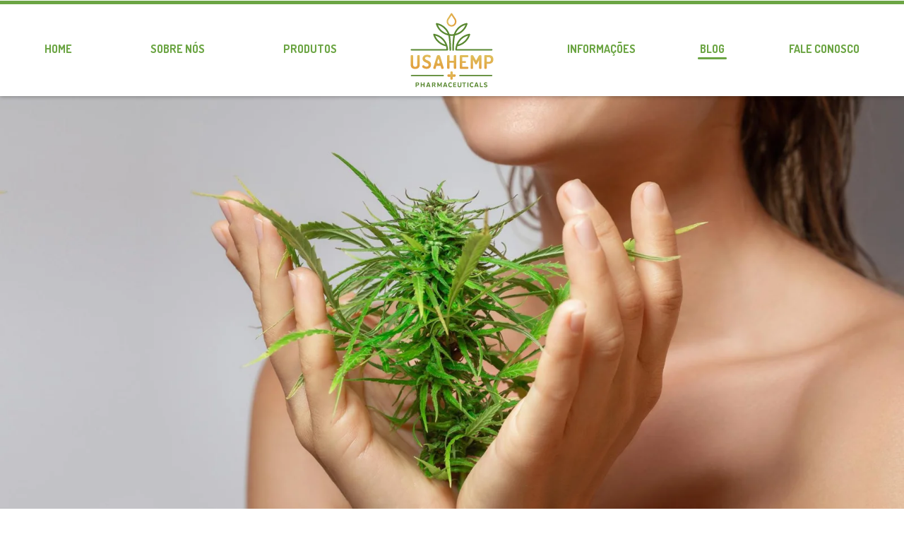

--- FILE ---
content_type: text/html; charset=UTF-8
request_url: https://www.usahempbrasil.com/blog/stj-autoriza-cultivo-medicinal-de-cannabis-para-tratamento-odontologico
body_size: 6976
content:
<!doctype html>
<html lang="pt-BR">
<head>
    
    <!-- Google Tag Manager -->
    <script>(function(w,d,s,l,i){w[l]=w[l]||[];w[l].push({'gtm.start':
    new Date().getTime(),event:'gtm.js'});var f=d.getElementsByTagName(s)[0],
    j=d.createElement(s),dl=l!='dataLayer'?'&l='+l:'';j.async=true;j.src=
    'https://www.googletagmanager.com/gtm.js?id='+i+dl;f.parentNode.insertBefore(j,f);
    })(window,document,'script','dataLayer','GTM-5NJ5VGXN');</script>
    <!-- End Google Tag Manager -->
    
    <meta charset="UTF-8">
    <meta name="viewport" content="width=device-width,initial-scale=1.0">

    <meta property="og:type" content="article"/><meta property="og:site_name" content="USA HEMP Brasil"/><meta property="og:locale" content="pt_BR"/><meta name="twitter:card" content="summary_large_image"/><meta name="twitter:site" content="twitter"/><meta name="twitter:creator" content="twitter"/><meta name="twitter:domain" content="usahempbrasil.com"/><meta property="article:author" content="https://www.facebook.com/usahempbrasil"/><meta property="article:publisher" content="https://www.facebook.com/usahempbrasil"/><link rel="author" href="https://plus.google.com/autor_google "/><link rel="publisher" href="https://plus.google.com/google "/><meta property="fb:app_id" content="279795446765729"/><title>USA HEMP Brasil - STJ autoriza cultivo medicinal de cannabis para tratamento odontológico     </title><meta name="description" content="Decisão reforça prescrição de uso medicinal de cannabis de forma legal por dentistas&#13;&#10;"/><meta name="robots" content="index, follow"/><link rel="canonical" href="https://www.usahempbrasil.com/blog/stj-autoriza-cultivo-medicinal-de-cannabis-para-tratamento-odontologico"/><meta property="og:title" content="USA HEMP Brasil - STJ autoriza cultivo medicinal de cannabis para tratamento odontológico     "/><meta property="og:description" content="Decisão reforça prescrição de uso medicinal de cannabis de forma legal por dentistas&#13;&#10;"/><meta property="og:url" content="https://www.usahempbrasil.com/blog/stj-autoriza-cultivo-medicinal-de-cannabis-para-tratamento-odontologico"/><meta property="og:image" content="https://www.usahempbrasil.com/storage/images/2023/04/stj-autoriza-cultivo-medicinal-de-cannabis-para-tratamento-odontologico.jpg"/><meta name="twitter:title" content="USA HEMP Brasil - STJ autoriza cultivo medicinal de cannabis para tratamento odontológico     "/><meta name="twitter:description" content="Decisão reforça prescrição de uso medicinal de cannabis de forma legal por dentistas&#13;&#10;"/><meta name="twitter:url" content="https://www.usahempbrasil.com/blog/stj-autoriza-cultivo-medicinal-de-cannabis-para-tratamento-odontologico"/><meta name="twitter:image" content="https://www.usahempbrasil.com/storage/images/2023/04/stj-autoriza-cultivo-medicinal-de-cannabis-para-tratamento-odontologico.jpg"/><meta itemprop="name" content="USA HEMP Brasil - STJ autoriza cultivo medicinal de cannabis para tratamento odontológico     "/><meta itemprop="description" content="Decisão reforça prescrição de uso medicinal de cannabis de forma legal por dentistas&#13;&#10;"/><meta itemprop="url" content="https://www.usahempbrasil.com/blog/stj-autoriza-cultivo-medicinal-de-cannabis-para-tratamento-odontologico"/><meta itemprop="image" content="https://www.usahempbrasil.com/storage/images/2023/04/stj-autoriza-cultivo-medicinal-de-cannabis-para-tratamento-odontologico.jpg"/>
    <link rel="icon" type="image/png" sizes="16x16" href="https://www.usahempbrasil.com/themes/Usahemp/_tpl/assets/images/logotype/favicon-18px.png">
    <link rel="shutcut icon" type="image/png" sizes="32x32" href="https://www.usahempbrasil.com/themes/Usahemp/_tpl/assets/images/logotype/favicon-32px.png">
    <link rel="apple-touch-icon" type="image/png" sizes="180x180" href="https://www.usahempbrasil.com/themes/Usahemp/_tpl/assets/images/logotype/favicon-180px.png">
    <link rel="preload stylesheet" href="https://www.usahempbrasil.com/themes/Usahemp/_tpl/assets/style.css" as="style">
</head>
<body>
    
    <!-- Google Tag Manager (noscript) -->
    <noscript><iframe src="https://www.googletagmanager.com/ns.html?id=GTM-5NJ5VGXN"
    height="0" width="0" style="display:none;visibility:hidden"></iframe></noscript>
    <!-- End Google Tag Manager (noscript) -->

<div class="ajax_load">
    <div class="ajax_load_box">
        <div class="load_icon_container">
            <div class="ajax_load_box_circle"></div>
        </div>
        <p class="ajax_load_box_title">Aguarde, carregando...</p>
    </div>
</div>

<div class="ajax_response"></div>

<header id="main_header" class="box-shadow">
    <div class="container flex">
        <div class="menu_btn">
            <span class="j_menu_mobile_open custom-menu"></span>
        </div>

        
        <nav class="menu-1 flex">
            <a class='transition ' href='https://www.usahempbrasil.com/' title='Home'>Home</a><a class='transition ' href='https://www.usahempbrasil.com/sobre-nos/nossa-missao' title='Sobre nós'>Sobre nós</a><a class='transition ' href='https://www.usahempbrasil.com/produtos' title='Produtos'>Produtos</a>        </nav>
        <a href="https://www.usahempbrasil.com" title="Página Principal" class="main_logo_a">
            <div class="main_logo"
                 style="background-image: url(https://www.usahempbrasil.com/themes/Usahemp/_tpl/assets/images/logotype/usa_hemp_pharmaceuticals_logo.svg"></div>
        </a>
        <nav class="menu-2 flex">
            <a class='transition ' href='https://www.usahempbrasil.com/informacoes' title='Informações'>Informações</a><a class='transition active' href='https://www.usahempbrasil.com/blog' title='Blog'>Blog</a><a class='transition ' href='https://www.usahempbrasil.com/fale-conosco' title='Fale conosco'>Fale conosco</a>        </nav>

        <div class="main_header_nav_mobile j_menu_mobile_tab">
            <div class="mobile_close_content">
                <span class="main_header_nav_mobile_close j_menu_mobile_close icon-menu-btn icon-notext transition"></span>
            </div>
            <div class="mobile_links">
                <a class='transition ' href='https://www.usahempbrasil.com/sobre-nos/nossa-missao' title='Sobre nós'>Sobre nós</a><a class='transition ' href='https://www.usahempbrasil.com/produtos' title='Produtos'>Produtos</a><a class='transition ' href='https://www.usahempbrasil.com/informacoes' title='Informações'>Informações</a><a class='transition active' href='https://www.usahempbrasil.com/blog' title='Blog'>Blog</a><a class='transition ' href='https://www.usahempbrasil.com/fale-conosco' title='Fale conosco'>Fale conosco</a>            </div>
        </div>
    </div>
</header>

<main id="main">
    <section class="post_page">
    <div class="page_cover post_page_cover" style="background-image: url(https://www.usahempbrasil.com/storage/images/2023/04/stj-autoriza-cultivo-medicinal-de-cannabis-para-tratamento-odontologico.jpg);"></div>

    <div class="page_content">
        <div class="container">
            <article class="post_article flex flex-1 center">
                <header>
                    <h1>STJ autoriza cultivo medicinal de cannabis para tratamento odontológico     </h1>
                    <h2>Decisão reforça prescrição de uso medicinal de cannabis de forma legal por dentistas
</h2>
                    <p class="post_meta">Por
                        <b>Janaina Gimael</b>
                        Em <b>
                            <time>13/04/2023 às 08:53</time>
                        </b> Em <a href="https://www.usahempbrasil.com/blog/em/esporte"
                                   title="Esporte">Esporte</a></p>
                </header>

	        <div class="post_content">
	            <p>O uso medicinal da cannabis  na odontologia vem avançando no Brasil. Os cirurgiões-dentistas têm autorização para a prescrição de medicamentos à base de  cannabis para fins odontológicos e, desde 2022, a odontologia passou a fazer parte da lista da Agência Nacional de Vigilância Sanitária (Anvisa) para a importação do canabidiol. Isso significou bastante, pois anteriormente  era exclusivo  o registro profissional de médicos no pedido de importação, e não o CRO do dentista, dificultando o processo.</p>
<p><br />Recentemente, uma decisão judicial autorizou, inclusive, o cultivo medicinal da cannabis para tratamento odontológico. O caso, no qual atuaram os advogados Murilo Meneguello Nicolau e Caio Cesar Domingues de Almeida, colabora para ressaltar que, segundo a lei brasileira, os dentistas podem prescrever cannabis medicinal de forma segura. </p>
<p><br />Nesse caso, o paciente sofria de transtornos da articulação temporomandibular e tinha histórico de ansiedade. Ele afirmou que o tratamento com medicamentos alopáticos não havia ajudado  e que, apenas quando iniciou o uso da cannabis medicinal, conseguiu abandonar o uso dos outros remédios. Além disso, ele explicou que o custo do tratamento e o longo tempo de espera para obter os produtos o haviam levado a cultivar a planta para fins medicinais, conforme prescrição. </p>
<p><br />O magistrado que analisou o caso autorizou o cultivo - com limite de 15 mudas de cannabis a cada três meses, totalizando 60 por ano ao longo do tratamento - entendendo que se tratava exclusivamente de uso medicinal. Para poder cultivar a planta, o paciente terá de apresentar autorização odontológica anual.</p>
<h3><br /><strong>O uso medicinal da cannabis medicinal na odontologia</strong></h3>
<p><br />Vale lembrar que o uso odontológico da cannabis  medicinal tem sido indicado para diversos casos. Entre eles, bruxismo, dores crônicas, neuralgia do trigêmeo e síndrome da ardência bucal. Ela pode ser usada como anti-inflamatório e cicatrizante. Assim como em alguns casos tratados pela medicina, os fármacos tradicionais muitas vezes não surtem os resultados esperados ou causam muitos efeitos colaterais. E é aí que ouso medicinal da cannabis  pode auxiliar. </p>
<p><br />São muitas as pesquisas que vêm sendo realizadas para entender melhor as possibilidades do uso da cannabis no campo odontológico. Há, inclusive, grupos de estudo voltados a essa finalidade. O Conselho Regional de Odontologia de São Paulo (CROSP) foi o primeiro a criar o Grupo de Trabalho do Brasil para discutir o assunto sob direção do cirurgião-dentista Dr. João Paulo Tanganeli.</p>
<p> </p>
	            <div class="flex social_share">
	                <a href="https://www.facebook.com/dialog/share?app_id=279795446765729&display=popup&href=https%3A%2F%2Fwww.usahempbrasil.com%2Fblog%2Fstj-autoriza-cultivo-medicinal-de-cannabis-para-tratamento-odontologico&redirect_uri=https%3A%2F%2Fwww.usahempbrasil.com%2Fblog%2Fstj-autoriza-cultivo-medicinal-de-cannabis-para-tratamento-odontologico"
	                   title="Compartilhar no Facebook" target="_blank" class="icon-facebook icon-notext transition"></a>
	                <a href="https://api.whatsapp.com/send?text=Olha+esse+link+do+site+USA+HEMP+Brasil+https%3A%2F%2Fwww.usahempbrasil.com%2Fblog%2Fstj-autoriza-cultivo-medicinal-de-cannabis-para-tratamento-odontologico"
	                   title="Compartilhar no WhatsApp" target="_blank" class="icon-whatsapp icon-notext transition"></a>
	                <a href="https://twitter.com/intent/tweet?text=STJ+autoriza+cultivo+medicinal+de+cannabis+para+tratamento+odontol%C3%B3gico+++++&url=https%3A%2F%2Fwww.usahempbrasil.com%2Fblog%2Fstj-autoriza-cultivo-medicinal-de-cannabis-para-tratamento-odontologico&via=twitter"
	                   target="_blank" title="Compartilhar no Twitter" class="icon-twitter icon-notext transition"></a>
	            </div>
	        </div>
            </article>
                            <aside class="flex center">
                    <h4 class="section_title">Publicações <b>Relacionadas</b></h5>
                                            <article class="blog_gallery_item flex-3 flex center">
                            <div class="blog_gallery_thumb transition radius"
                                 style="background-image: url(https://www.usahempbrasil.com/storage/images/5e1094392026011451047e8c.jpg);"></div>
                            <h5>Histórias reais fortalecem o uso da cannabis medicinal no Brasil</h5>
                            <time class="blog_gallery_meta">
                                Em 09/06/2025 às 13:26</time>
                            <p>Apesar dos avanços no uso medicinal da cannabis no Brasil, o tema ainda enfrenta resistência e desinformação. Por isso, quando pessoas conhecidas do grande público compartilham...</p>
                            <div class="blog_btn_container flex-1 flex center">
                                <a href="https://www.usahempbrasil.com/blog/historias-reais-fortalecem-o-uso-da-cannabis-medicinal-no-brasil" title="Saiba mais"
                                   class="theme-btn btn-b-out transition radius">Saiba
                                    mais</a>
                            </div>
                        </article>
                                            <article class="blog_gallery_item flex-3 flex center">
                            <div class="blog_gallery_thumb transition radius"
                                 style="background-image: url(https://www.usahempbrasil.com/storage/images/c0803f442026011451047e8c.jpg);"></div>
                            <h5>Uso medicinal da cannabis pode ajudar saúde mental</h5>
                            <time class="blog_gallery_meta">
                                Em 04/06/2024 às 18:30</time>
                            <p>O uso medicinal da cannabis tem sido indicado para o tratamento de sintomas de uma série de doenças e transtornos, inclusive os relacionados à saúde mental. É o caso de depressão,...</p>
                            <div class="blog_btn_container flex-1 flex center">
                                <a href="https://www.usahempbrasil.com/blog/uso-medicinal-da-cannabis-pode-ajudar-saude-mental" title="Saiba mais"
                                   class="theme-btn btn-b-out transition radius">Saiba
                                    mais</a>
                            </div>
                        </article>
                                            <article class="blog_gallery_item flex-3 flex center">
                            <div class="blog_gallery_thumb transition radius"
                                 style="background-image: url(https://www.usahempbrasil.com/storage/images/128b490d2026011451047e8c.jpg);"></div>
                            <h5>SP avança na inclusão da cannabis medicinal no Programa de Remédios Populares</h5>
                            <time class="blog_gallery_meta">
                                Em 07/01/2025 às 14:41</time>
                            <p>No último dia 17 de dezembro, a Assembleia Legislativa do Estado de São Paulo (Alesp) aprovou o Projeto de Lei nº 954/2023, que institui o Programa de Produção e Distribuição de...</p>
                            <div class="blog_btn_container flex-1 flex center">
                                <a href="https://www.usahempbrasil.com/blog/sp-avanca-na-inclusao-da-cannabis-medicinal-no-programa-de-remedios-populares" title="Saiba mais"
                                   class="theme-btn btn-b-out transition radius">Saiba
                                    mais</a>
                            </div>
                        </article>
                                    </aside>
                    </div>
    </div>
</section>
</main>

<footer id="main_footer">
    <section class="newsletter" style="background-image: url(https://www.usahempbrasil.com/themes/Usahemp/_tpl/assets/images/03.jpg);">
        <div class="container">
            <article class="newsletter_box flex center radius">
                <h4>Newsletter</h4>
                <p>Receba nossas novidades e ofertas diretamente em seu e-mail!</p>
                <form name="newsletter" action="https://www.usahempbrasil.com/newsletter" method="post">
                    <label>
                        <input type="email" name="email" class="radius" placeholder="E-mail:">
                    </label>
                    <button type="submit" class="theme-btn btn-a transition radius">Inscreva-se</button>
                </form>
                <div class="social_btn flex center">
                    <a href="https://facebook.com/usahempbrasil" title="Facebook"
                       class="transition icon-facebook icon-notext" target="_blank"></a>
                    <a href="https://instagram.com/brasilusahemp" title="Instagram"
                       class="transition icon-instagram icon-notext" target="_blank"></a>
                    <a href="https://twitter.com/twitter" title="Twitter"
                       class="transition icon-twitter icon-notext" target="_blank"></a>
                </div>
            </article>
        </div>
    </section>

    <section class="footer">
        <div class="container">
            <div class="top flex">
                <div class="flex-3 left">
                    <nav class="flex">
                        <h3><a href="https://www.usahempbrasil.com/produtos" title="Nossos Produtos" class="transition">Nossos Produtos</a></h3>
                                                    <a href="https://www.usahempbrasil.com/produtos/tinctures" title="Tinctures"
                               class="transition">Tinctures</a>
                                                    <a href="https://www.usahempbrasil.com/produtos/cbd-shots" title="CBD Shots"
                               class="transition">CBD Shots</a>
                                                    <a href="https://www.usahempbrasil.com/produtos/pain-gel" title="Pain Gel"
                               class="transition">Pain Gel</a>
                                                    <a href="https://www.usahempbrasil.com/produtos/pet" title="PET"
                               class="transition">PET</a>
                                                    <a href="https://www.usahempbrasil.com/produtos/GOMAS" title="GOMAS"
                               class="transition">GOMAS</a>
                                                    <a href="https://www.usahempbrasil.com/produtos/Cápsulas " title="Cápsulas "
                               class="transition">Cápsulas </a>
                                                    <a href="https://www.usahempbrasil.com/produtos/bath-bombs" title="Bath Bombs"
                               class="transition">Bath Bombs</a>
                                                    <a href="https://www.usahempbrasil.com/produtos/CBD Flowers" title="CBD Flowers"
                               class="transition">CBD Flowers</a>
                                            </nav>

                    <nav class="flex">
                        <h3><a href="https://www.usahempbrasil.com/sobre-nos/nossa-missao" title="Conheça a fazenda"
                               class="transition">Conheça a
                                fazenda</a>
                        </h3>
                        <a href="https://www.usahempbrasil.com/sobre-nos/responsabilidade-ecologica"
                           title="Responsabilidade ecológica" class="transition">Responsabilidade ecológica</a>
                        <a href="https://www.usahempbrasil.com/sobre-nos/nossa-genetica" title="Genética"
                           class="transition">Genética</a>
                        <!--<a href="https://www.usahempbrasil.com/sobre-nos/programas-de-assitencia" title="Programas de assistência"
                           class="transition">Programas de assistência</a>-->
                    </nav>
                </div>

                <div class="flex-3 middle flex center">
                    <div class="footer_logo"
                         style="background-image: url(https://www.usahempbrasil.com/themes/Usahemp/_tpl/assets/images/logotype/usa_hemp_brasil_logo.svg)"></div>
                    <p class="attr"> <!-- Verificar dados -->
                        Molalla, OR 97038<br>
                        hello@usahemp.com.br                    </p>
                    <a href="https://www.usahempbrasil.com/politica-de-privacidade" title="Política de privacidade"
                       class="transition policy">Política de
                        privacidade</a>
                    <div class="social_btn flex center">
                        <a href="https://instagram.com/brasilusahemp" title="Veja nossas publicações no Instagram"
                           class="transition icon-instagram icon-notext" target="_blank"></a>
                        <a href="https://youtube.com/channel/UCp9nB3D_nYVBpTpsXkg1QNA" title="Acesse nosso YouTube"
                           class="transition icon-youtube icon-notext" target="_blank"></a>
                        <a href="mailto:hello@usahemp.com.br" title="Envie um e-mail"
                           class="transition icon-e-mail icon-notext" target="_blank"></a>
                    </div>
                </div>

                <div class="flex-3 right">
                    <nav class="flex">
                        <h3><a href="https://www.usahempbrasil.com/blog" title="Nossas Publicações" class="transition">Publicações</a></h3>
                        <h3><a href="https://www.usahempbrasil.com/informacoes" title="Mais Informações" class="transition">Mais Informações</a>
                        </h3>
                        <!--<h3><a href="https://www.usahempbrasil.com/cadastre-se" title="Cadastre-se" class="transition">Cadastre-se</a>-->
                        </h3>
                        <h3><a href="https://www.usahempbrasil.com/fale-conosco" title="Entre em contato" class="transition">Fale Conosco</a></h3>
                    </nav>
                    <p class="copy">&copy; 2026 USA HEMP</p>
                </div>
            </div>
            <div class="bottom">
                <p>
                    Este produto não deve ser utilizado ou vendido a menores de 18 anos.
                    Este produto deve ser usado apenas conforme indicado na receita médica.
                    Não deve ser utilizado se estiver grávida ou amamentando.
                    Consulte um médico antes de usar se você tiver uma condição médica séria ou indicado para tomar
                    medicamentos prescritos.
                    Deve-se procurar aconselhamento médico antes de usar este e qualquer outro produto dietético
                    suplementar. Todas as marcas comerciais e direitos autorais são de propriedade de seus respectivos
                    proprietários e não são afiliadas nem endossam este produto. Estas declarações não foram avaliadas
                    pela Anvisa.
                    Este produto não se destina a diagnosticar, tratar, curar ou prevenir qualquer doença.
                    Os resultados individuais de tratamento variam.
                    Ao usar este site, você concorda em seguir a Política de Privacidade e todos os Termos e Condições
                    impressos neste site.
                    Não é permitido o uso, transporte, consumo ou quaisquer fins onde for proibido por lei.
                </p>
            </div>
        </div>
    </section>
    <section class="signature">
        <div class="container flex">
            <p>Desenvolvido com <b>CenterFlow Light Studio</b> por <b>DeepFlow Technology®</b></p>
            <a href="https://www.deepflowtech.com/" target="_blank" title="DeepFlow Technology®" class="df_logo">
                <div style="background-image: url('https://www.deepflowtech.com/themes/tmp/assets/images/df.png')"></div>
            </a>
        </div>
    </section>
</footer>

<script type="text/javascript" src="https://www.usahempbrasil.com/themes/Usahemp/_tpl/assets/scripts.js"></script>
<script type="text/javascript">
    $(document).bind("mobileinit", function () {
        $.extend($.mobile, {autoInitializePage: false})
    });
</script>
<script type="text/javascript" src="https://www.usahempbrasil.com/shared/scripts/jquery.mobile.js"></script>


</body>
</html>

--- FILE ---
content_type: text/css
request_url: https://www.usahempbrasil.com/themes/Usahemp/_tpl/assets/style.css
body_size: 32787
content:
@import url(https://fonts.googleapis.com/css2?family=Dosis:wght@200;300;400;500;600;700;800&display=swap);@charset "UTF-8";@font-face{font-family:"deepflow-2";src:url(../../../../shared/styles/fonts/deepflow-2.eot);src:url("../../../../shared/styles/fonts/deepflow-2.eot?#iefix") format("embedded-opentype"),url(../../../../shared/styles/fonts/deepflow-2.woff) format("woff"),url(../../../../shared/styles/fonts/deepflow-2.ttf) format("truetype"),url("../../../../shared/styles/fonts/deepflow-2.svg#deepflow-2") format("svg");font-weight:400;font-style:normal;font-display:swap}[data-icon]:before{font-family:"deepflow-2"!important;content:attr(data-icon);font-style:normal!important;font-weight:normal!important;font-variant:normal!important;text-transform:none!important;speak:none;line-height:1;-webkit-font-smoothing:antialiased;-moz-osx-font-smoothing:grayscale}@font-face{font-family:'icomoon';src:url(../../../../shared/styles/fonts/icomoon.eot?y4yw52);src:url('../../../../shared/styles/fonts/icomoon.eot?y4yw52#iefix') format('embedded-opentype'),url(../../../../shared/styles/fonts/icomoon.ttf?y4yw52) format('truetype'),url(../../../../shared/styles/fonts/icomoon.woff?y4yw52) format('woff'),url('../../../../shared/styles/fonts/icomoon.svg?y4yw52#icomoon') format('svg');font-weight:400;font-style:normal;font-display:block}[class^="icon-"]:before,[class*=" icon-"]:before{font-family:"deepflow-2"!important;font-style:normal!important;font-weight:normal!important;font-variant:normal!important;text-transform:none!important;speak:none;line-height:1;-webkit-font-smoothing:antialiased;-moz-osx-font-smoothing:grayscale}.icon-new-file:before{content:"\63"}.icon-new-post:before{content:"\64"}.icon-next-page:before{content:"\65"}.icon-note:before{content:"\66"}.icon-notification:before{content:"\67"}.icon-open-book:before{content:"\68"}.icon-operational-risk:before{content:"\69"}.icon-optimization:before{content:"\6a"}.icon-order:before{content:"\6b"}.icon-padlock:before{content:"\6c"}.icon-password:before{content:"\6d"}.icon-pencil:before{content:"\6e"}.icon-pencil-1:before{content:"\6f"}.icon-pencil-2:before{content:"\70"}.icon-picture:before{content:"\71"}.icon-pin:before{content:"\72"}.icon-play:before{content:"\73"}.icon-play-button:before{content:"\74"}.icon-play-button-1:before{content:"\75"}.icon-prohibited:before{content:"\77"}.icon-queue:before{content:"\78"}.icon-rec:before{content:"\79"}.icon-recycle-bin:before{content:"\7a"}.icon-refresh-button:before{content:"\41"}.icon-repair:before{content:"\42"}.icon-retweet:before{content:"\43"}.icon-right-arrow:before{content:"\44"}.icon-search:before{content:"\45"}.icon-settings:before{content:"\46"}.icon-share:before{content:"\47"}.icon-shop:before{content:"\48"}.icon-side-menu:before{content:"\49"}.icon-spider-web:before{content:"\4a"}.icon-ssd:before{content:"\4b"}.icon-support:before{content:"\4c"}.icon-table:before{content:"\4d"}.icon-telephone:before{content:"\4e"}.icon-ticket:before{content:"\4f"}.icon-tracker:before{content:"\50"}.icon-trash-file:before{content:"\51"}.icon-trash-file2:before{content:"\52"}.icon-turn-right:before{content:"\53"}.icon-twitter:before{content:"\54"}.icon-upload-arrow:before{content:"\55"}.icon-upload-to-cloud:before{content:"\56"}.icon-user:before{content:"\57"}.icon-user3:before{content:"\59"}.icon-wall-clock:before{content:"\5a"}.icon-website:before{content:"\30"}.icon-whatsapp:before{content:"\31"}.icon-writing:before{content:"\32"}.icon-www-search:before{content:"\33"}.icon-youtube:before{content:"\34"}.icon-001-camera:before{content:"\61"}.icon-001-network-14:before{content:"\62"}.icon-001-selection:before{content:"\76"}.icon-002-framework:before{content:"\35"}.icon-002-network-13:before{content:"\36"}.icon-002-video:before{content:"\37"}.icon-003-area:before{content:"\38"}.icon-003-combine-1:before{content:"\39"}.icon-003-network-12:before{content:"\21"}.icon-004-file-5:before{content:"\22"}.icon-004-list:before{content:"\23"}.icon-004-widening-1:before{content:"\24"}.icon-005-server-16:before{content:"\25"}.icon-005-spreadsheet-8:before{content:"\26"}.icon-005-time:before{content:"\27"}.icon-006-folders:before{content:"\28"}.icon-006-locked:before{content:"\29"}.icon-006-picture:before{content:"\2a"}.icon-007-account:before{content:"\2b"}.icon-007-network-11:before{content:"\2c"}.icon-007-zoom:before{content:"\2d"}.icon-008-control:before{content:"\2e"}.icon-008-network-10:before{content:"\2f"}.icon-008-objetive:before{content:"\3a"}.icon-009-control-1:before{content:"\3b"}.icon-009-network-9:before{content:"\3c"}.icon-009-plugs:before{content:"\3d"}.icon-010-contrast:before{content:"\3e"}.icon-010-flag:before{content:"\3f"}.icon-010-network-8:before{content:"\40"}.icon-011-computer:before{content:"\5b"}.icon-011-lines:before{content:"\5d"}.icon-011-network-7:before{content:"\5e"}.icon-012-network-6:before{content:"\5f"}.icon-012-placeholder:before{content:"\60"}.icon-012-tempo:before{content:"\7b"}.icon-013-clover:before{content:"\7c"}.icon-013-computer-1:before{content:"\7d"}.icon-013-database:before{content:"\7e"}.icon-014-navigation-1:before{content:"\5c"}.icon-014-placeholder-1:before{content:"\e000"}.icon-014-server-15:before{content:"\e001"}.icon-015-electron:before{content:"\e002"}.icon-015-monitor-2:before{content:"\e003"}.icon-015-video-1:before{content:"\e004"}.icon-016-browser:before{content:"\e005"}.icon-016-music:before{content:"\e006"}.icon-016-week:before{content:"\e007"}.icon-017-file:before{content:"\e008"}.icon-017-folder-3:before{content:"\e009"}.icon-017-reign:before{content:"\e00a"}.icon-018-file-1:before{content:"\e00b"}.icon-018-folder-2:before{content:"\e00c"}.icon-018-text-1:before{content:"\e00d"}.icon-019-file-2:before{content:"\e00e"}.icon-019-network-5:before{content:"\e00f"}.icon-019-point-at:before{content:"\e010"}.icon-020-maps-and-flags-4:before{content:"\e011"}.icon-020-network-4:before{content:"\e012"}.icon-021-server-14:before{content:"\e013"}.icon-021-shopping-trolley:before{content:"\e014"}.icon-021-video-2:before{content:"\e015"}.icon-022-interface:before{content:"\e016"}.icon-022-server-13:before{content:"\e017"}.icon-022-zoom-out:before{content:"\e018"}.icon-023-email:before{content:"\e019"}.icon-023-server-12:before{content:"\e01a"}.icon-023-tick-1:before{content:"\e01b"}.icon-024-interface-1:before{content:"\e01c"}.icon-024-random:before{content:"\e01d"}.icon-024-server-11:before{content:"\e01e"}.icon-025-interface-2:before{content:"\e01f"}.icon-025-server-10:before{content:"\e020"}.icon-025-zoom-in:before{content:"\e021"}.icon-026-file-3:before{content:"\e022"}.icon-026-network-3:before{content:"\e023"}.icon-026-storage-device:before{content:"\e024"}.icon-027-asteroid:before{content:"\e025"}.icon-027-file-4:before{content:"\e026"}.icon-028-file-5:before{content:"\e027"}.icon-028-import:before{content:"\e028"}.icon-029-file-6:before{content:"\e029"}.icon-029-playing-cards:before{content:"\e02a"}.icon-030-arrow:before{content:"\e02b"}.icon-031-arrow-1:before{content:"\e02c"}.icon-031-combine:before{content:"\e02d"}.icon-032-entry:before{content:"\e02e"}.icon-032-power:before{content:"\e02f"}.icon-033-message:before{content:"\e030"}.icon-033-pencil:before{content:"\e031"}.icon-034-spreadsheet-7:before{content:"\e032"}.icon-034-user:before{content:"\e033"}.icon-035-spreadsheet-6:before{content:"\e034"}.icon-035-user-1:before{content:"\e035"}.icon-036-upload:before{content:"\e036"}.icon-036-widening:before{content:"\e037"}.icon-037-download:before{content:"\e038"}.icon-037-insert-4:before{content:"\e039"}.icon-038-insert-3:before{content:"\e03a"}.icon-038-key:before{content:"\e03b"}.icon-039-insert-2:before{content:"\e03c"}.icon-039-key-1:before{content:"\e03d"}.icon-040-add:before{content:"\e03e"}.icon-040-insert-1:before{content:"\e03f"}.icon-041-area-1:before{content:"\e040"}.icon-041-insert:before{content:"\e041"}.icon-042-smartphone:before{content:"\e042"}.icon-042-spreadsheet-5:before{content:"\e043"}.icon-043-compass:before{content:"\e044"}.icon-043-spreadsheet-4:before{content:"\e045"}.icon-044-message-1:before{content:"\e046"}.icon-044-spreadsheet-3:before{content:"\e047"}.icon-045-narrowing:before{content:"\e048"}.icon-045-user-2:before{content:"\e049"}.icon-046-spreadsheet-2:before{content:"\e04a"}.icon-046-trash:before{content:"\e04b"}.icon-047-email-1:before{content:"\e04c"}.icon-047-spreadsheet-1:before{content:"\e04d"}.icon-048-cells:before{content:"\e04e"}.icon-048-email-2:before{content:"\e04f"}.icon-049-table:before{content:"\e050"}.icon-049-user-3:before{content:"\e051"}.icon-050-spreadsheet:before{content:"\e052"}.icon-050-user-4:before{content:"\e053"}.icon-051-image-2:before{content:"\e054"}.icon-052-empty:before{content:"\e055"}.icon-053-tv:before{content:"\e056"}.icon-054-voice-recording:before{content:"\e057"}.icon-055-padlock-2:before{content:"\e058"}.icon-056-magnifier:before{content:"\e059"}.icon-057-minute:before{content:"\e05a"}.icon-058-playing-card:before{content:"\e05b"}.icon-059-loudspeaker-1:before{content:"\e05c"}.icon-060-safe:before{content:"\e05d"}.icon-061-phone-book-1:before{content:"\e05e"}.icon-062-tools-and-utensils-4:before{content:"\e05f"}.icon-063-hash-key:before{content:"\e060"}.icon-064-year:before{content:"\e061"}.icon-065-cf:before{content:"\e062"}.icon-066-continuous-line:before{content:"\e063"}.icon-067-arrow-right:before{content:"\e064"}.icon-068-down-arrow-2:before{content:"\e065"}.icon-069-importance:before{content:"\e066"}.icon-070-tools-and-utensils-3:before{content:"\e067"}.icon-071-diamond:before{content:"\e068"}.icon-072-padlock-1:before{content:"\e069"}.icon-074-scroll:before{content:"\e06b"}.icon-075-menu:before{content:"\e06c"}.icon-076-character:before{content:"\e06d"}.icon-077-arroba:before{content:"\e06e"}.icon-078-phone-book:before{content:"\e06f"}.icon-079-more:before{content:"\e070"}.icon-080-game-control:before{content:"\e071"}.icon-081-clockwise:before{content:"\e072"}.icon-082-down-arrow-1:before{content:"\e073"}.icon-083-wifi:before{content:"\e074"}.icon-084-wealth:before{content:"\e075"}.icon-085-photography:before{content:"\e076"}.icon-086-rotation:before{content:"\e077"}.icon-087-left-arrow-2:before{content:"\e078"}.icon-088-v-neck:before{content:"\e079"}.icon-089-work-tools:before{content:"\e07a"}.icon-090-opened-1:before{content:"\e07b"}.icon-091-steering:before{content:"\e07c"}.icon-092-soccer:before{content:"\e07d"}.icon-093-speaker:before{content:"\e07e"}.icon-094-bulb-outline:before{content:"\e07f"}.icon-095-right-arrow-2:before{content:"\e080"}.icon-096-grab:before{content:"\e081"}.icon-097-image-1:before{content:"\e082"}.icon-098-broken-line:before{content:"\e083"}.icon-099-opened:before{content:"\e084"}.icon-100-image:before{content:"\e085"}.icon-101-ebook:before{content:"\e086"}.icon-102-businessman:before{content:"\e087"}.icon-103-data:before{content:"\e088"}.icon-104-document-1:before{content:"\e089"}.icon-105-doubt:before{content:"\e08a"}.icon-106-down-arrow:before{content:"\e08b"}.icon-107-turn-on:before{content:"\e08c"}.icon-108-maps-and-flags-3:before{content:"\e08d"}.icon-109-first-aid:before{content:"\e08e"}.icon-110-other-1:before{content:"\e08f"}.icon-111-chat-balloon-1:before{content:"\e090"}.icon-112-magician:before{content:"\e091"}.icon-113-film:before{content:"\e092"}.icon-114-information:before{content:"\e093"}.icon-115-canvas:before{content:"\e094"}.icon-116-maps-and-flags-2:before{content:"\e095"}.icon-117-gestures-1:before{content:"\e096"}.icon-118-right-arrow-1:before{content:"\e097"}.icon-119-blank:before{content:"\e098"}.icon-120-number-1:before{content:"\e099"}.icon-121-attached:before{content:"\e09a"}.icon-122-tools-and-utensils-2:before{content:"\e09b"}.icon-123-interface:before{content:"\e09c"}.icon-124-cancel:before{content:"\e09d"}.icon-125-chat-balloon:before{content:"\e09e"}.icon-126-loudspeaker:before{content:"\e09f"}.icon-127-mic:before{content:"\e0a0"}.icon-128-automobile:before{content:"\e0a1"}.icon-129-guitar:before{content:"\e0a2"}.icon-130-door-key-2:before{content:"\e0a3"}.icon-131-preference:before{content:"\e0a4"}.icon-132-navigation:before{content:"\e0a5"}.icon-133-attache-case:before{content:"\e0a6"}.icon-134-ecommerce:before{content:"\e0a7"}.icon-135-cardinal-point:before{content:"\e0a8"}.icon-136-column:before{content:"\e0a9"}.icon-137-document:before{content:"\e0aa"}.icon-138-label:before{content:"\e0ab"}.icon-139-pie:before{content:"\e0ac"}.icon-140-female:before{content:"\e0ad"}.icon-141-maps-and-flags-1:before{content:"\e0ae"}.icon-142-phonebook-1:before{content:"\e0af"}.icon-143-education-1:before{content:"\e0b0"}.icon-144-passion:before{content:"\e0b1"}.icon-145-geometry:before{content:"\e0b2"}.icon-146-dislike:before{content:"\e0b3"}.icon-147-hyperlink:before{content:"\e0b4"}.icon-148-gestures:before{content:"\e0b5"}.icon-149-padlock:before{content:"\e0b6"}.icon-150-royal:before{content:"\e0b7"}.icon-151-user-2:before{content:"\e0b8"}.icon-152-binoculars-1:before{content:"\e0b9"}.icon-153-magnifying-glass-1:before{content:"\e0ba"}.icon-154-user-1:before{content:"\e0bb"}.icon-155-file:before{content:"\e0bc"}.icon-156-binoculars:before{content:"\e0bd"}.icon-157-tick:before{content:"\e0be"}.icon-158-status:before{content:"\e0bf"}.icon-159-door-key-1:before{content:"\e0c0"}.icon-160-door-key:before{content:"\e0c1"}.icon-161-computing:before{content:"\e0c2"}.icon-162-up:before{content:"\e0c3"}.icon-163-education:before{content:"\e0c4"}.icon-164-idea:before{content:"\e0c5"}.icon-165-mug:before{content:"\e0c6"}.icon-166-funnel:before{content:"\e0c7"}.icon-167-coin:before{content:"\e0c8"}.icon-168-clipboard-1:before{content:"\e0c9"}.icon-169-refresh:before{content:"\e0ca"}.icon-170-rubbish-1:before{content:"\e0cb"}.icon-171-fairy:before{content:"\e0cc"}.icon-172-floppy-disk:before{content:"\e0cd"}.icon-173-left-arrow-1:before{content:"\e0ce"}.icon-174-room-door:before{content:"\e0cf"}.icon-175-left-arrow:before{content:"\e0d0"}.icon-176-muted:before{content:"\e0d1"}.icon-177-text:before{content:"\e0d2"}.icon-178-eighth:before{content:"\e0d3"}.icon-179-tools-and-utensils-1:before{content:"\e0d4"}.icon-180-other:before{content:"\e0d5"}.icon-181-subtract:before{content:"\e0d6"}.icon-182-printing:before{content:"\e0d7"}.icon-183-position:before{content:"\e0d8"}.icon-184-right-arrow:before{content:"\e0d9"}.icon-185-division-1:before{content:"\e0da"}.icon-186-thumb-up:before{content:"\e0db"}.icon-187-phonebook:before{content:"\e0dc"}.icon-188-spanner:before{content:"\e0dd"}.icon-189-maps-and-flags:before{content:"\e0de"}.icon-190-loading:before{content:"\e0df"}.icon-191-statistical:before{content:"\e0e0"}.icon-192-rubbish:before{content:"\e0e1"}.icon-193-mail:before{content:"\e0e2"}.icon-194-tools-and-utensils:before{content:"\e0e3"}.icon-195-connector:before{content:"\e0e4"}.icon-196-clipboard:before{content:"\e0e5"}.icon-197-magnifying-glass:before{content:"\e0e6"}.icon-198-division:before{content:"\e0e7"}.icon-199-house:before{content:"\e0e8"}.icon-200-user:before{content:"\e0e9"}.icon-ability:before{content:"\e0ea"}.icon-add-button:before{content:"\e0eb"}.icon-add-user:before{content:"\e0ec"}.icon-add-user2:before{content:"\e0ed"}.icon-add-user-2:before{content:"\e0ee"}.icon-address:before{content:"\e0ef"}.icon-api:before{content:"\e0f1"}.icon-api-2:before{content:"\e0f2"}.icon-apps:before{content:"\e0f3"}.icon-at:before{content:"\e0f4"}.icon-bell:before{content:"\e0f5"}.icon-bell2:before{content:"\e0f6"}.icon-bill:before{content:"\e0f7"}.icon-bill-hand:before{content:"\e0f8"}.icon-blueprint:before{content:"\e0fa"}.icon-bookmark:before{content:"\e0fb"}.icon-bookmark2:before{content:"\e0fc"}.icon-bookmark-new:before{content:"\e0fd"}.icon-browser:before{content:"\e0fe"}.icon-browser-visualization:before{content:"\e0ff"}.icon-calendar:before{content:"\e100"}.icon-campaing:before{content:"\e101"}.icon-cancel:before{content:"\e102"}.icon-check-ball:before{content:"\e103"}.icon-check-square:before{content:"\e104"}.icon-chrome-logo:before{content:"\e105"}.icon-clerk:before{content:"\e106"}.icon-clock:before{content:"\e107"}.icon-compass:before{content:"\e109"}.icon-compass-1:before{content:"\e10a"}.icon-compass-2:before{content:"\e10b"}.icon-compass-3:before{content:"\e10c"}.icon-conf:before{content:"\e10e"}.icon-connections:before{content:"\e10f"}.icon-curve-arrow:before{content:"\e110"}.icon-database:before{content:"\e111"}.icon-diagonal-enlarge:before{content:"\e112"}.icon-digital-marketing:before{content:"\e113"}.icon-download:before{content:"\e114"}.icon-downloading-from-smartphone:before{content:"\e115"}.icon-edit:before{content:"\e116"}.icon-edit-profile:before{content:"\e117"}.icon-exit:before{content:"\e118"}.icon-facebook:before{content:"\e119"}.icon-favorites-button:before{content:"\e11a"}.icon-feedback:before{content:"\e11b"}.icon-file:before{content:"\e11c"}.icon-file-1:before{content:"\e11d"}.icon-folders:before{content:"\e11e"}.icon-gallery:before{content:"\e11f"}.icon-glasses:before{content:"\e120"}.icon-global-network:before{content:"\e121"}.icon-high-volume:before{content:"\e122"}.icon-history-button:before{content:"\e123"}.icon-home:before{content:"\e124"}.icon-image:before{content:"\e126"}.icon-instagram:before{content:"\e127"}.icon-link:before{content:"\e128"}.icon-log-out:before{content:"\e129"}.icon-login:before{content:"\e12a"}.icon-loupe:before{content:"\e12e"}.icon-menu-button:before{content:"\e12f"}.icon-microphone:before{content:"\e130"}.icon-mouse:before{content:"\e131"}.icon-multi-tab:before{content:"\e132"}.icon-mute:before{content:"\e133"}.icon-network:before{content:"\e134"}.icon-030-cancel-1:before{content:"\e135"}.icon-020-search:before{content:"\e136"}.icon-bookmark-1:before{content:"\e137"}.icon-bookmark-o:before{content:"\e138"}.icon-check:before{content:"\e13a"}.icon-comments:before{content:"\e13b"}.icon-comments-o:before{content:"\e13c"}.icon-envelope:before{content:"\e13d"}.icon-sign-in:before{content:"\e13e"}.icon-sign-out:before{content:"\e13f"}.icon-unlock-alt:before{content:"\e140"}.icon-envelope-o:before{content:"\e141"}.icon-life-ring:before{content:"\e142"}.icon-unlock:before{content:"\e143"}.icon-info:before{content:"\e144"}.icon-lock:before{content:"\e145"}.icon-padlock-1:before{content:"\e146"}.icon-lock-1:before{content:"\e147"}.icon-log-in:before{content:"\e148"}.icon-forgot:before{content:"\e149"}.icon-login-1:before{content:"\e14a"}.icon-show:before{content:"\e14b"}.icon-email:before{content:"\e14c"}.icon-email-1:before{content:"\e14d"}.icon-search-1:before{content:"\e14e"}.icon-cart:before{content:"\e14f"}.icon-star-fill:before{content:"\e150"}.icon-star-outline:before{content:"\e151"}.icon-phone:before{content:"\e152"}.icon-e-mail:before{content:"\e153"}.icon-whatsapp-1:before{content:"\e154"}.icon-envio:before{content:"\e155"}.icon-error:before{content:"\e156"}.icon-close-1:before{content:"\e157"}.icon-bars:before{content:"\e158"}.icon-asterisk:before{content:"\e159"}.icon-menu-btn:before{content:"\e15a"}.icon-073-ink:before{content:"\e06a"}.icon-blog:before{content:"\e0f9"}.icon-check-square-o:before{content:"\e10d"}.icon-compose:before{content:"\e125"}.icon-logo-icon:before{content:"\e12b"}.icon-themes-plus:before{content:"\e12d"}.icon-web:before{content:"\e139"}.icon-web-plus:before{content:"\e15b"}.icon-homepage:before{content:"\e15c"}.icon-rascunho:before{content:"\e15d"}.icon-user-1:before{content:"\58"}.icon-close:before{content:"\e108"}.icon-ticket-plus:before{content:"\e15e"}.icon-happy-face:before{content:"\e15f"}.icon-analysis:before{content:"\e0f0"}.icon-templates:before{content:"\e160"}.icon-new-template:before{content:"\e161"}.icon-deep-flow-icon:before{content:"\e162"}.icon-file-manager:before{content:"\e163"}.icon-themes:before{content:"\e12c"}.icon-edit-pages:before{content:"\e164"}.icon-products-plus:before{content:"\e165"}.icon-products-trash:before{content:"\e166"}.icon-products-draft:before{content:"\e167"}.icon-products-categories:before{content:"\e168"}.icon-products:before{content:"\e169"}.icon-coment-aproved:before{content:"\e16a"}.icon-coment-icon:before{content:"\e16b"}.icon-coment-reproved:before{content:"\e16c"}.icon-edit-coments:before{content:"\e16d"}.icon-qr-code:before{content:"\e16e"}.icon-products-edit:before{content:"\e16f"}.icon-gallery-1:before{content:"\e170"}.icon-anexo:before{content:"\e171"}.icon-specs-info:before{content:"\e172"}.icon-asterisk-1:before{content:"\e173"}.icon-plus:before{content:"\e174"}.icon-minus:before{content:"\e175"}.icon-Advogados-1:before{font-family:'icomoon'!important;content:"\e900"}.icon-Representantes-1:before{font-family:'icomoon'!important;content:"\e901"}*{padding:0;margin:0;box-sizing:border-box;-webkit-box-sizing:border-box;-moz-box-sizing:border-box;outline:none;transition:none}:root{--green:#008032;--green_h:#00c25c;--blue:#0085B3;--blue_h:#00c0ff;--yellow:#d99000;--yellow_h:#deb524;--red:#c30;--red_h:#ff3e00;--df-dark-orange:#FF6F00;--df-light-orange:#FA9B00;--df-purple:#C4188A;--df-purple_h:#fe78ee;--gradient-df-orange:linear-gradient(130deg,var(--df-purple) 0%,var(--df-dark-orange) 50%,var(--df-light-orange) 100%);--gradient-df-orange-right:linear-gradient(to right,var(--df-purple) 0%,var(--df-dark-orange) 25%,var(--df-light-orange) 50%,var(--df-dark-orange) 75%,var(--df-purple) 100%);--gradient-green:linear-gradient(to right,var(--green) 0%,var(--green_h) 50%,var(--green) 100%);--gradient-blue:linear-gradient(to right,var(--blue) 0%,var(--blue_h) 50%,var(--blue) 100%);--gradient-yellow:linear-gradient(to right,var(--yellow) 0%,var(--yellow_h) 50%,var(--yellow) 100%);--gradient-red:linear-gradient(to right,var(--red) 0%,var(--red_h) 50%,var(--red) 100%);--font-min:.75em;--font-small:.875em;--font-normal:1em;--font-medium:1.125em;--font-large:1.375em;--font-max:2em;--weight-light:200;--weight-normal:400;--weight-strong:600;--weight-bold:700;--weight-black:900;--radius-normal:5px;--radius-medium:10px;--radius-large:20px;--radius-round:50%;--index-back:-1;--index-fold:2;--index-menu:3;--index-modal:4;--hover-duration:0.3s}img{display:block;max-width:100%}img a{border:none}embed,video,iframe,iframe[style]{max-width:100%;height:auto}ul{list-style:none}.embed{position:relative;padding-bottom:56.25%;height:0;overflow:hidden;max-width:100%}.embed iframe,.embed object,.embed embed{position:absolute;top:0;left:0;width:100%;height:100%}.strike{text-decoration:line-through}input:-webkit-autofill{-webkit-box-shadow:0 0 0 30px #fff inset;-webkit-text-fill-color:#555555!important}[class^="icon-"]:before,[class*=" icon-"]:before{position:relative!important;top:.125em !Important;margin-right:.4em !Important}.icon-notext:before{top:0;margin-right:0!important;}.container{max-width:1200px;margin:0 auto}@media screen and (min-width:120em){.container{max-width:1800px}}.content{padding:60px 0}.embed-container{position:relative;max-width:100%;height:0;padding-bottom:56.25%;overflow:hidden}.embed-container embed,.embed-container video,.embed-container iframe{position:absolute;top:0;left:0;width:100%;height:100%}.transition{transition:all var(--hover-duration)}.radius{border-radius:var(--radius-normal);-webkit-border-radius:var(--radius-normal);-moz-border-radius:var(--radius-normal)}.rounded{border-radius:var(--radius-round);-webkit-border-radius:var(--radius-round);-moz-border-radius:var(--radius-round)}.box-shadow{box-shadow:0 0 6px 0 rgba(0,0,0,.4);-webkit-box-shadow:0 0 6px 0 rgba(0,0,0,.4);-moz-box-shadow:0 0 6px 0 rgba(0,0,0,.4)}.gradient{background-size:200%;transition:all 0.5s}.gradient-green{background-image:var(--gradient-green)}.gradient-blue{background-image:var(--gradient-blue)}.gradient-yellow{background-image:var(--gradient-yellow)}.gradient-red{background-image:var(--gradient-red)}.gradient-df-orange-right{background-image:var(--gradient-df-orange-right)}.gradient-df-orange{background-image:var(--gradient-df-orange)}.gradient-hover:hover{background-position:right center}.trigger{color:#888;font-size:var(--font-normal);font-weight:var(--weight-strong);background:none;padding:15px;border:3px solid #666}.trigger.success{color:var(--green);border-color:var(--green)}.trigger.info{color:var(--blue);border-color:var(--blue)}.trigger.warning{color:var(--yellow);border-color:var(--yellow)}.trigger.error{color:var(--red);border-color:var(--red)}.btn{display:inline-block;padding:10px 20px;background:none;border:3px solid #888;cursor:pointer;font-size:var(--font-normal);font-weight:var(--weight-strong);color:#888;text-decoration:none}.btn-gradient{display:inline-block;padding:10px 20px;cursor:pointer;background-size:200%;transition:all 0.5s;font-size:var(--font-normal);font-weight:var(--weight-strong);color:#fff;text-decoration:none;text-shadow:1px 1px rgba(0,0,0,.3)}.btn:hover{color:#fff;background:#888;text-shadow:1px 1px rgba(0,0,0,.3)}.btn.btn-small{font-size:var(--font-small)}.btn.btn-big{font-size:var(--font-medium)}.btn.btn-green{color:var(--green);border-color:var(--green)}.btn.btn-green:hover{color:#fff;background:var(--green)}.btn.btn-blue{color:var(--blue);border-color:var(--blue)}.btn.btn-blue:hover{color:#fff;background:var(--blue)}.btn.btn-yellow{color:var(--yellow);border-color:var(--yellow)}.btn.btn-yellow:hover{color:#fff;background:var(--yellow)}.btn.btn-red{color:var(--red);border-color:var(--red)}.btn.btn-red:hover{color:#fff;background:var(--red)}.al-center{text-align:center}.al-left{text-align:left}.al-right{text-align:right}.al-justify{text-align:justify}.block{display:block}.inblock{display:inline-block}.inline{display:inline}.none{display:none!important}.flex{display:flex;flex-wrap:wrap}.flex.center{justify-content:center}.flex .flex-1{flex-basis:100%}.flex .flex-2{flex-basis:calc(50% - 40px);margin:20px}.flex .flex-3{flex-basis:calc(100% / 3 - 30px);margin:15px}.flex .flex-4{flex-basis:calc(25% - 20px);margin:10px}body.lb-disable-scrolling{overflow:hidden}.lightboxOverlay{position:absolute;top:0;left:0;z-index:9999;background-color:#000;filter:progid:DXImageTransform.Microsoft.Alpha(Opacity=80);opacity:.8;display:none}.lightbox{position:absolute;left:0;width:100%;z-index:10000;text-align:center;line-height:0;font-weight:400}.lightbox .lb-image{display:block;height:auto;max-width:inherit;max-height:none;border-radius:3px;border:4px solid #fff}.lightbox a img{border:none}.lb-outerContainer{position:relative;*zoom:1;width:250px;height:250px;margin:0 auto;border-radius:4px;background-color:#fff}.lb-outerContainer:after{content:"";display:table;clear:both}.lb-loader{position:absolute;top:43%;left:0;height:25%;width:100%;text-align:center;line-height:0}.lb-cancel{display:block;width:32px;height:32px;margin:0 auto;background:url(../../../../shared/styles/images/loading.gif) no-repeat}.lb-nav{position:absolute;top:0;left:0;height:100%;width:100%;z-index:10}.lb-container>.nav{left:0}.lb-nav a{outline:none;background-image:url([data-uri])}.lb-prev,.lb-next{height:100%;cursor:pointer;display:block}.lb-nav a.lb-prev{width:34%;left:0;float:left;background:url([data-uri]) left 48% no-repeat;filter:progid:DXImageTransform.Microsoft.Alpha(Opacity=0);opacity:0;-webkit-transition:opacity 0.6s;-moz-transition:opacity 0.6s;-o-transition:opacity 0.6s;transition:opacity 0.6s}.lb-nav a.lb-prev:hover{filter:progid:DXImageTransform.Microsoft.Alpha(Opacity=100);opacity:1}.lb-nav a.lb-next{width:64%;right:0;float:right;background:url([data-uri]) right 48% no-repeat;filter:progid:DXImageTransform.Microsoft.Alpha(Opacity=0);opacity:0;-webkit-transition:opacity 0.6s;-moz-transition:opacity 0.6s;-o-transition:opacity 0.6s;transition:opacity 0.6s}.lb-nav a.lb-next:hover{filter:progid:DXImageTransform.Microsoft.Alpha(Opacity=100);opacity:1}.lb-dataContainer{margin:0 auto;padding-top:5px;*zoom:1;width:100%;border-bottom-left-radius:4px;border-bottom-right-radius:4px}.lb-dataContainer:after{content:"";display:table;clear:both}.lb-data{padding:0 4px;color:#ccc}.lb-data .lb-details{width:85%;float:left;text-align:left;line-height:1.1em}.lb-data .lb-caption{font-size:13px;font-weight:700;line-height:1em}.lb-data .lb-caption a{color:#4ae}.lb-data .lb-number{display:block;clear:left;padding-bottom:1em;font-size:12px;color:#999}.lb-data .lb-close{display:block;float:right;width:30px;height:30px;background:url([data-uri]) top right no-repeat;text-align:right;outline:none;filter:progid:DXImageTransform.Microsoft.Alpha(Opacity=70);opacity:.7;-webkit-transition:opacity 0.2s;-moz-transition:opacity 0.2s;-o-transition:opacity 0.2s;transition:opacity 0.2s}.lb-data .lb-close:hover{cursor:pointer;filter:progid:DXImageTransform.Microsoft.Alpha(Opacity=100);opacity:1}*{font-family:'Dosis',sans-serif;-webkit-padding-start:0}:root{--themeColorA:#6ca544;--themeColorA_h:#8ad04f;--themeColorA_d:#182700;--themeColorA_d_h:#447F1B;--themeColorB:#d19c00;--themeColorB_h:#e6b320;--themeColorC:#d4e5c8;--themeColorC_h:#ebf4e4;--themeFontColorA:#393941;--themeFontColorB:#68686c;--color-green:#1cae79;--color-blue:#0080ac;--color-yellow:#ce9600;--color-red:rgba(217,67,82,1)}.ajax_load{display:none;position:fixed;left:0;top:0;width:100%;height:100%;background:rgba(0,0,0,.5);z-index:calc(var(--index-modal) * 2)}.ajax_load_box{margin:auto;text-align:center;color:#fff;font-weight:var(--weight-bold);text-shadow:1px 1px 1px rgba(0,0,0,.5)}.load_icon_container{height:120px;width:120px;padding:5px;border-radius:50%;margin-bottom:10px;background:#FFF}.ajax_load_box_circle{background:url([data-uri]);background-repeat:repeat-x;background-size:200% auto;margin:auto;width:100px;height:100px;mask:url([data-uri]) no-repeat center;-webkit-mask:url([data-uri]) no-repeat center;mask-size:100%;-webkit-mask-size:100%;animation:loader 3s linear infinite}@-webkit-keyframes loader{0%{background-position:120px 120px}40%{background-position:280px 40px}50%{background-position:320px 25px}60%{background-position:280px 40px}100%{background-position:120px 120px}}@keyframes loader{0%{background-position:120px 120px}40%{background-position:280px 40px}50%{background-position:320px 25px}60%{background-position:280px 40px}100%{background-position:120px 120px}}.ajax_response{position:fixed;padding:20px 20px 0 0;z-index:calc(var(--index-modal) + 2);top:0;right:0;width:300px;max-width:100%}.ajax_response .trigger{color:#fff;font-size:var(--font-min);font-weight:var(--weight-normal);overflow:hidden;display:flex;align-items:center;width:100%;padding:15px 15px 20px 15px;background:#333;margin-bottom:15px;position:relative;-webkit-border-radius:var(--radius-normal);-moz-border-radius:var(--radius-normal);border-radius:var(--radius-normal);cursor:pointer}.ajax_response .trigger:before{flex-basis:0%;margin:-5px 15px 0 0!important;font-size:calc(var(--font-max) * 1.2);color:rgba(0,0,0,.5)}.ajax_response .message_time{content:"";position:absolute;left:0;bottom:0;width:4%;height:5px;background:rgba(0,0,0,.5)}.ajax_response .trigger.success{background:var(--color-green)}.ajax_response .trigger.info{background:var(--color-blue)}.ajax_response .trigger.warning{background:var(--color-yellow)}.ajax_response .trigger.error{background:var(--color-red)}.container{padding:0 20px}.theme-btn{border:3px solid #888;background:#888;color:#fff;font-size:var(--font-normal);font-weight:var(--weight-strong);text-transform:uppercase;padding:8px 16px;cursor:pointer;text-decoration:none}.btn-large{font-size:var(--font-large);padding:10px 30px}.btn-a{border:none;background:var(--themeColorB);text-shadow:1px 1px rgba(0,0,0,.3)}.btn-a:hover{background:var(--themeColorB_h)}.btn-a-out{border-color:var(--themeColorB);color:var(--themeColorB);background:none}.btn-a-out:hover{color:#fff;background:var(--themeColorB);text-shadow:1px 1px rgba(0,0,0,.3)}.btn-b{border:none;background:var(--themeColorA);text-shadow:1px 1px rgba(0,0,0,.3)}.btn-b:hover{background:var(--themeColorA_h)}.btn-b-out{border-color:var(--themeColorA);color:var(--themeColorA);background:none}.btn-b-out:hover{color:#fff;background:var(--themeColorA);text-shadow:1px 1px rgba(0,0,0,.3)}.modal{position:fixed;display:none;z-index:var(--index-modal);background:rgba(0,0,0,.6);top:0;width:100%;height:100%;left:0;padding:20px}.modal .modal_box{padding:20px;background:#fff;border-radius:var(--radius-normal);width:400px;margin:auto;box-shadow:0 0 10px 0 rgba(0,0,0,.5)}.modal .modal_box .form{margin-bottom:0!important}.j_mobile_gallery_nav{display:none;justify-content:center;width:100%;margin-top:30px}.j_mobile_gallery_nav span{display:inline-block;flex-basis:12px;width:12px;height:12px;margin-right:10px;background:var(--themeColorA_d);opacity:.2}.j_mobile_gallery_nav span:last-child{margin-right:0}.j_mobile_gallery_nav span.active{opacity:.6}#main_header{width:100%;background:#fff;padding:5px 0;border-top:5px solid var(--themeColorA);z-index:var(--index-menu);position:fixed;top:0;max-height:135px}#main_header .flex{align-items:center}.menu_btn{display:none;justify-content:flex-start;flex-basis:calc(50% - 60px);padding-right:100px;padding-left:10px}.menu_btn span{display:inline-block;width:30px;height:30px;mask:url([data-uri]) center no-repeat;-webkit-mask:url([data-uri]) center no-repeat;mask-size:auto 100%;-webkit-mask-size:auto 100%;cursor:pointer;background:var(--themeColorA)}#main_header nav{flex-basis:calc(50% - 60px);justify-content:space-between}#main_header nav a{color:var(--themeColorA);font-size:var(--font-normal);text-decoration:none;text-transform:uppercase;font-weight:var(--weight-bold);position:relative;padding:0 3px 5px}#main_header nav a:after{content:"";height:2.5px;width:0;position:absolute;bottom:0;left:0;background:var(--themeColorA);border-radius:1.25px;transition-duration:0.2s}#main_header nav a:hover:after,#main_header nav a.active:after{width:100%}#main_header nav.menu-1{padding-right:100px}#main_header nav.menu-2{padding-left:100px}#main_header .main_logo_a{flex-basis:120px;height:120px}#main_header .main_logo{width:100%;height:100%;background-size:100%;background-repeat:no-repeat;background-position:center}.main_header_nav_mobile{display:none;position:fixed;width:300px;min-width:300px;height:100%;top:0;left:-300px;background:#fff;box-shadow:3px 0 5px 0 rgba(0,0,0,.3);z-index:999}.main_header_nav_mobile .mobile_links{padding:20px;width:100%;display:flex;flex-wrap:wrap}.main_header_nav_mobile .mobile_close_content{padding:20px;flex-basis:100%;display:flex;justify-content:flex-end;background:var(--themeColorA)}.main_header_nav_mobile span{font-size:20px;color:#fff;display:inline-block;cursor:pointer}.main_header_nav_mobile .mobile_links a{font-size:var(--font-medium);font-weight:var(--weight-strong);color:var(--themeColorA);flex-basis:100%;text-align:left;text-decoration:none;text-transform:uppercase;padding:15px;border-bottom:1px solid #ccc}#main{margin-top:135px;width:100%}#main .section_title{flex-basis:100%;text-align:center;font-size:var(--font-max);font-weight:var(--weight-bold);color:var(--themeColorA);text-transform:uppercase;margin-bottom:60px}#main .section_title b{color:var(--themeColorB)}#main .hemp_bg_img{background:#fff url([data-uri]) no-repeat center bottom 20px;background-size:100%}.position-content{position:absolute;z-index:var(--index-menu)}.home_top{width:100%;height:calc(100vh - 135px);background-size:cover;background-repeat:no-repeat;background-attachment:fixed;background-position:center}.home_top.nobg{background:transparent!important}.home_top .videoBg{position:fixed;width:100%;height:100%;top:0;bottom:0;z-index:var(--index-back)}.home_top>.container{justify-content:flex-end;align-items:center;height:100%}.home_top_box{padding:35px;background:rgba(20,33,0,.65);flex-basis:530px}.home_top_box h1{font-size:var(--font-max);font-weight:var(--weight-bold);color:#fff;flex-basis:100%;text-align:left;text-transform:uppercase;margin-bottom:15px}.home_top_box h2{font-size:var(--font-normal);font-weight:var(--weight-normal);color:#fff;flex-basis:100%;text-align:left;text-transform:uppercase;margin-bottom:15px}.home_top_box h2.sub_box{font-size:var(--font-medium);font-weight:var(--weight-strong)}.home_top_box p{font-size:var(--font-normal);font-weight:var(--weight-normal);color:#fff;flex-basis:100%;text-align:justify;margin-bottom:5px}.home_qualities{width:100%;padding:15px 0;background:#fff}.home_qualities>.container{justify-content:space-between}.home_qualities .section_title{margin-bottom:15px!important}.home_qualities article{flex-basis:calc(20% - 10px)}.home_qualities article .quality_icon{flex-basis:60px;width:60px;height:60px;margin-bottom:5px}.home_qualities article h4{flex-basis:100%;text-align:center;text-transform:uppercase;font-size:var(--font-medium);font-weight:var(--weight-strong);margin-bottom:5px;color:var(--themeFontColorA)}.home_qualities article p{flex-basis:100%;text-align:center;font-size:var(--font-small);color:var(--themeFontColorA);font-weight:var(--weight-normal)}.home_qualities .flex-1{margin-top:20px}.home_quality_compromise{width:100%;padding:30px 0 45px;background:var(--themeColorC_h)}.home_quality_compromise article{padding:130px 35px 60px;position:relative}.home_quality_compromise article:before{position:absolute;width:calc(100% + 50px);height:calc(100% + 50px);content:"";background:url([data-uri]) top center no-repeat;top:-25px;left:-25px}.home_quality_compromise article:hover{transform:scale(1.1);transition:all var(--hover-duration)}.home_quality_compromise article .icon-quality{margin-top:-20px;background:var(--themeColorA_d);flex-basis:100px;height:100px}.home_quality_compromise article .icon-quality.organic{mask:url(images/icons/organic_1.svg) bottom center no-repeat;mask-size:cover;-webkit-mask:url(images/icons/organic_1.svg) bottom center no-repeat;-webkit-mask-size:cover}.home_quality_compromise article .icon-quality.seal{mask:url(images/icons/cannabis_award.svg) bottom center no-repeat;mask-size:cover;-webkit-mask:url(images/icons/cannabis_award.svg) bottom center no-repeat;-webkit-mask-size:cover}.home_quality_compromise article .icon-quality.ecology{mask:url([data-uri]) bottom center no-repeat;mask-size:cover;-webkit-mask:url([data-uri]) bottom center no-repeat;-webkit-mask-size:cover}.home_quality_compromise article h4{font-size:var(--font-normal);font-weight:var(--weight-normal);color:var(--themeColorA_d);width:70%;text-align:center;margin-top:30px}.home_products_gallery{width:100%;padding:30px 0;background:#fff}#main .prd_bg_img{background:#fff url(images/products.png) no-repeat center;background-size:100%;min-height:650px}.home_products_gallery .btn_normalize{align-items:center;margin-top:420px}.home_products_gallery a.theme-btn{display:inline-block!important}.product_gallery_item{padding-bottom:60px}.product_gallery_item .product_gallery_thumb{flex-basis:100%;height:300px;background-size:auto 100%;background-position:center;background-repeat:no-repeat;margin-bottom:20px}.product_gallery_item:hover .product_gallery_thumb{background-size:auto 115%}.product_gallery_item h2{font-size:var(--font-large);font-weight:var(--weight-strong);text-transform:uppercase;color:var(--themeFontColorA);margin-bottom:5px;flex-basis:100%;text-align:center}.product_gallery_reviews{font-size:var(--font-small);color:var(--themeColorB);margin-bottom:20px}.product_gallery_item .product_btn_container{position:relative}.product_gallery_item .product_btn_container:before{width:calc(50% - 90px);height:2px;background:var(--themeColorA);border-radius:1.5px;content:"";position:absolute;left:0;top:16px}.product_gallery_item .product_btn_container:after{width:calc(50% - 90px);height:2px;background:var(--themeColorA);border-radius:1.5px;content:"";position:absolute;right:0;top:16px}.product_gallery_item .theme-btn{border-width:2px;padding:4px 15px;width:130px;max-width:130px;text-align:center}.product_gallery_item .btn_normalize{margin-top:10px}.home_slider{width:100%;padding-top:65vh;background-size:cover;background-attachment:fixed;background-position:center;background-repeat:no-repeat}.home_slider .home_slider_card{width:100%;padding-bottom:50px}.home_slider .home_slider_card .container{position:relative;display:flex;justify-content:center;flex-basis:auto}.home_slider .home_slider_card .card{width:calc(70% - 40px);padding:20px;background:#fff}.home_slider .slider{border:2px solid var(--themeColorA);padding:50px;position:relative;overflow-y:auto;min-height:60vh}.slider_item{display:none}.slider_item:first-of-type{display:block}.home_slider .home_slider_card h1{width:100%;text-align:center;font-size:var(--font-max);font-weight:var(--weight-bold);color:var(--themeColorA);text-transform:uppercase;margin-bottom:30px}.home_slider .home_slider_card p{font-size:var(--font-medium);font-weight:var(--weight-normal);color:var(--themeFontColorA);text-align:justify;width:100%;margin-bottom:20px}.home_slider .home_slider_card ul{width:100%}.home_slider .home_slider_card ul li{width:100%}.home_slider .home_slider_card ul li p:before{font-size:var(--font-min)}.j_slide_nav{position:absolute;bottom:10px;display:flex;justify-content:center;width:100%;left:0}.j_slide_nav span{display:inline-block;flex-basis:20px;width:20px;height:20px;margin-right:10px;background:var(--themeColorA_d);opacity:.2;cursor:pointer}.j_slide_nav span:last-child{margin-right:0}.j_slide_nav span.active,.j_slide_nav span:hover{opacity:.6}.home_blog_gallery{width:100%;padding:30px 0;background:#fff}.blog_gallery_item{padding-bottom:60px}.blog_gallery_item:nth-of-type(n+7){display:none}.blog_gallery_item .blog_gallery_thumb{flex-basis:100%;height:200px;background-size:100%;background-position:center;background-repeat:no-repeat;margin-bottom:20px}.blog_gallery_item:hover .blog_gallery_thumb{background-size:115%}.blog_gallery_item h5{font-size:var(--font-large);font-weight:var(--weight-strong);text-transform:uppercase;color:var(--themeFontColorA);margin-bottom:5px;flex-basis:100%;text-align:center}.blog_gallery_item .blog_gallery_meta{font-size:var(--font-small);font-weight:var(--weight-light);color:var(--themeFontColorB);text-transform:uppercase;flex-basis:100%;text-align:center;margin-bottom:10px}.blog_gallery_item p{font-size:var(--font-normal);font-weight:var(--weight-normal);color:var(--themeFontColorA);flex-basis:100%;text-align:center;margin-bottom:20px}.blog_gallery_item .blog_btn_container{position:relative}.blog_gallery_item .blog_btn_container:before{width:calc(50% - 90px);height:2px;background:var(--themeColorA);border-radius:1.5px;content:"";position:absolute;left:0;top:16px}.blog_gallery_item .blog_btn_container:after{width:calc(50% - 90px);height:2px;background:var(--themeColorA);border-radius:1.5px;content:"";position:absolute;right:0;top:16px}.blog_gallery_item .theme-btn{border-width:2px;padding:4px 15px;width:130px;max-width:130px;text-align:center}.home_blog_gallery .btn_normalize{margin-top:10px}.home_how_to_get{width:100%;padding:30px 0 30px;background:var(--themeColorC_h)}.home_how_to_get .hemp_bg_img{background-size:auto 90%!important;background-position:center bottom 30px!important}.home_how_to_get article{padding:10px}.home_how_to_get article:hover{transform:scale(1.1);transition:all var(--hover-duration)}.home_how_to_get article .howto_icon{flex-basis:150px;width:150px;height:150px;background:var(--themeColorA_d);margin-bottom:20px}.home_how_to_get article .howto_icon.icon-crdDoc{mask:url(images/icons/certification.svg) no-repeat center;-webkit-mask:url(images/icons/certification.svg) no-repeat center;mask-size:cover;-webkit-mask-size:cover}.home_how_to_get article .howto_icon.icon-cdtAnv{mask:url(images/icons/clipboard.svg) no-repeat center;-webkit-mask:url(images/icons/clipboard.svg) no-repeat center;mask-size:cover;-webkit-mask-size:cover}.home_how_to_get article .howto_icon.icon-reqDoc{mask:url([data-uri]) no-repeat center;-webkit-mask:url([data-uri]) no-repeat center;mask-size:cover;-webkit-mask-size:cover}.home_how_to_get article h4{flex-basis:100%;width:100%;display:flex;justify-content:center}.home_how_to_get article a{flex-basis:100%;text-align:center;text-decoration:none;text-transform:uppercase;font-size:var(--font-medium);font-weight:var(--weight-strong);color:var(--themeColorA);display:flex;justify-content:center;flex-wrap:wrap}.home_how_to_get article a:hover{color:var(--themeColorA_h)}.home_how_to_get .flex-1{margin-top:40px}.home_images_carousel{width:100%;padding:30px 0;background:#fff}#carousel{width:100%;height:500px;position:relative}.home_images_carousel .btn-carousel-back{display:inline-block;width:40px;height:40px;position:absolute;top:50%;margin-top:-20px;background:url([data-uri]) center no-repeat;background-size:100%;z-index:99;left:5px;transform:rotate(180deg);opacity:.3;cursor:pointer}.home_images_carousel .btn-carousel-back:hover{opacity:.7}.home_images_carousel .btn-carousel-next{display:inline-block;width:40px;height:40px;position:absolute;top:50%;margin-top:-20px;background:url([data-uri]) center no-repeat;background-size:100%;z-index:99;right:5px;opacity:.3;cursor:pointer}.home_images_carousel .btn-carousel-next:hover{opacity:.7}.home_images_carousel .carousel_list{width:100%;display:flex;overflow:hidden;position:absolute;top:0;left:0;right:0;bottom:0}.home_images_carousel .carousel_list li{position:relative;flex:0 0 25%;height:500px;border-right:7px solid #fff}.home_images_carousel .carousel_list li a{width:100%;height:100%}.home_images_carousel .carousel_list li .carousel_item{width:100%;height:100%;background-size:cover;background-position:center;background-repeat:no-repeat}.home_reviews{width:100%;padding:30px 0;background:var(--themeColorC_h)}.home_reviews .slider{width:100%;min-height:220px;position:relative}.home_reviews .thumb{width:60px;height:60px;background-size:100%!important;background-repeat:no-repeat!important;background-position:center!important;border-radius:var(--radius-round);margin:0 auto}.home_reviews .review_name{margin:10px auto;text-align:center;font-weight:var(--weight-strong);font-size:var(--font-medium);color:var(--themeColorA_d)}.home_reviews .comment_item_stars{margin:0 auto 10px;text-align:center;color:var(--themeColorB)}.home_reviews .comment_item_stars span{margin-right:3px}.home_reviews .comment_item_stars span:last-child{margin-right:0}.home_reviews .comment{text-align:center;font-weight:var(--weight-light);font-size:var(--font-normal);color:var(--themeColorA_d);font-style:italic}.j_slide_nav{position:absolute;bottom:10px;display:flex;justify-content:center;width:100%;left:0}.home_reviews .j_slide_nav span{flex-basis:10px;width:10px;height:10px}.j_slide_nav span:last-child{margin-right:0}.j_slide_nav span.active,.j_slide_nav span:hover{opacity:.6}.page_cover{width:100%;height:60vh;background-size:cover;background-repeat:no-repeat;background-position:center;background-attachment:fixed}.page_header{width:100%;margin:30px 0}.page_header .section_title{margin-bottom:15px!important}.page_header .page_subtitle{width:100%;font-size:var(--font-medium);font-weight:var(--weight-normal);text-align:center;color:var(--themeFontColorA)}.page_header form{width:100%;margin-top:15px}.page_header form input{padding:10px;border:2px solid var(--themeColorB);border-radius:5px 0 0 5px;font-size:var(--font-small);font-weight:var(--weight-light);color:var(--themeFontColorA);flex-basis:500px;border-right:0;background:#fff}.page_header form button{padding:0 10px;border:2px solid var(--themeColorB);border-radius:0 5px 5px 0;background:#fff;color:var(--themeColorB);font-size:var(--font-medium);cursor:pointer}.page_header form button:hover{background:var(--themeColorB);color:#fff}.paginator{width:100%;display:flex;margin-bottom:30px;justify-content:center}.paginator span,.paginator a{padding:5px 10px;font-size:var(--font-normal);font-weight:var(--weight-strong);color:var(--themeColorB);border:2px solid var(--themeColorB);text-decoration:none;border-radius:var(--radius-normal);margin-right:5px;transition:all var(--hover-duration)}.paginator a:last-child{margin-right:0}.paginator span,.paginator a.active,.paginator a:hover{color:#fff;background:var(--themeColorB)}.content_subtitle{flex-basis:100%;text-align:justify;font-size:var(--font-large);font-weight:var(--weight-strong);color:var(--themeColorA);text-transform:uppercase;margin-bottom:20px}.content_subtitle strong,.content_subtitle b{color:var(--themeColorB);font-weight:var(--weight-strong)}.page_lower{font-size:var(--font-small);font-weight:var(--weight-light);color:var(--themeFontColorA);width:100%;text-align:justify;margin-bottom:30px}.page_lower p{width:100%}.form{width:100%;justify-content:space-between;margin-bottom:30px}.form label,.form .label{max-width:100%;flex-basis:100%;margin-bottom:20px}.form .mid{flex-basis:100%;justify-content:space-between}.form .mid label,.form .mid .label{flex-basis:calc(50% - 10px)}.form .select_label{flex-basis:100%!important;transition-duration:0.7s}.form .select_label.ori{flex-basis:calc(50% - 10px)!important}.form .field{width:100%;display:inline-block;font-size:var(--font-normal);font-weight:var(--weight-light);color:var(--themeFontColorA);margin-bottom:5px}.form select,.form textarea,.form input{width:100%;padding:10px;border:0;border-radius:var(--radius-normal);font-size:var(--font-normal);font-weight:var(--weight-light);color:var(--themeFontColorA);border-bottom:4px solid var(--themeColorB);background:#ececec;max-width:100%!important;min-width:100%;appearance:none;-webkit-appearance:none}.form .form_stars{color:var(--themeColorB);font-size:var(--font-normal)}.form .form_stars span{cursor:pointer}.form_stars span:hover{color:var(--themeColorB_h)}.form input[type="file"]{display:none}.form .j_false{flex-basis:calc(100% - 50px);padding:10px;border-radius:5px 0 0 5px;font-size:var(--font-normal);font-weight:var(--weight-light);color:var(--themeFontColorA);border-bottom:4px solid var(--themeColorB);background:#ececec}.form .j_choose{flex-basis:50px;padding:10px;border-radius:0 5px 5px 0;background:var(--themeColorB);color:#fff;border:0;font-size:var(--font-medium);text-align:center;cursor:pointer}.form .j_choose:hover{background:var(--themeColorB_h)}.product_gallery .prd_content{justify-content:space-between;width:100%}.product_gallery .products.hemp_bg_img{background-position:center!important}.product_gallery aside{flex-basis:200px}.product_gallery aside span{display:none;width:100%;margin-bottom:10px;background:transparent;padding:10px;border:2px solid var(--themeColorA);border-radius:var(--radius-normal);font-size:var(--font-normal);font-weight:var(--weight-strong);color:var(--themeColorA);text-transform:uppercase}.product_gallery aside span.active,.product_gallery aside a.active{background:var(--themeColorA);color:#fff}.product_gallery aside a{display:inline-block;width:100%;text-align:center;margin-bottom:10px}.product_gallery aside a:last-child{margin-bottom:0}.product_gallery .products{flex-basis:calc(100% - 270px)}.contact_page .form{width:70%;margin:0 auto 30px}.contact_boxes{margin-bottom:30px}.contact_boxes article{padding:5px}.contact_boxes article h4{width:100%;text-align:center;font-size:var(--font-large);font-weight:var(--weight-strong);color:var(--themeColorA)}.contact_boxes article p{width:100%;text-align:center;font-size:var(--font-normal);font-weight:var(--weight-light);color:var(--themeFontColorA);margin:15px 0}.contact_boxes article a{display:block;margin:0 auto;text-align:center;text-decoration:none;font-size:var(--font-medium);font-weight:var(--weight-normal);color:var(--themeFontColorA)}.contact_boxes article a:hover{color:var(--themeFontColorB)}.contact_boxes article a.wpp-btn{display:inline-block;margin:10px auto;width:150px;flex-basis:150px;color:#FFF}.contact_boxes article a.wpp-btn:hover{color:#FFF}.page_text{margin-bottom:30px;width:100%;max-width:100%}.page_text .flex-1{width:100%;max-width:100%}.page_text article{margin-bottom:30px}.page_text article h2{font-size:1.7em!important}.page_text article p{width:100%;text-align:justify;margin-bottom:10px;font-size:var(--font-medium);font-weight:var(--weight-normal);color:var(--themeFontColorA)}.page_text article ul{width:100%;padding-left:20px;list-style:circle;text-align:justify;color:var(--themeFontColorA);font-size:var(--font-medium);font-weight:var(--weight-normal)}.page_text article a{display:inline-block;flex-basis:100%;text-decoration:none;font-weight:var(--weight-strong);color:var(--themeColorA_d)}.page_text article a:hover{color:var(--themeColorA)}.doc_table{margin-bottom:30px}.doc_table article{background:#e7e7e7;border-left:8px solid var(--themeColorA);padding:10px;margin-bottom:10px;align-items:center}.doc_table article:hover{border-left-width:16px;border-left-color:var(--themeColorB)}.doc_table article:last-child{margin-bottom:0}.doc_table article .doc_thumb{width:80px;height:80px;margin-right:10px;background-repeat:no-repeat;background-position:center;background-size:100%;border-radius:var(--radius-round)}.doc_table article .doc_info{flex-basis:calc(100% - 90px);align-items:center;display:flex;flex-wrap:wrap;position:relative}.doc_table article .doc_info h1{flex-basis:100%;color:var(--themeFontColorA);font-size:1.8em;text-transform:uppercase}.doc_table article .doc_info .speciality{flex-basis:100%;color:#717580;text-transform:uppercase;font-size:var(--font-normal);margin-bottom:3px}.doc_table article .doc_contact{position:absolute;right:10px;opacity:0}.doc_table article:hover .doc_contact{opacity:1}.doc_table article .doc_contact a{color:var(--themeColorA);font-size:var(--font-max);margin-right:15px}.doc_table article .doc_contact a:last-child{margin-right:0}.doc_table article .doc_contact a:hover{color:var(--themeColorA_h)}.post_page_cover{height:calc(100vh - 135px)}.post_page article.post_article{margin:30px 0;width:100%}.post_page article.post_article header{width:60%}.post_page article.post_article header h1{width:100%;text-align:center;font-size:var(--font-max);font-weight:var(--weight-bold);text-transform:uppercase;color:var(--themeColorA)}.post_page article.post_article header h2{width:100%;text-align:center;font-size:var(--font-large);font-weight:var(--weight-strong);color:var(--themeColorB);margin:10px 0}.post_page article.post_article header .post_meta{width:100%;font-size:var(--font-small);text-align:center;font-weight:var(--weight-light);color:var(--themeFontColorB);text-transform:uppercase;margin-bottom:20px}.post_page article.post_article header .post_meta b{font-weight:var(--weight-normal)}.post_page article.post_article header .post_meta a{text-decoration:none;font-weight:var(--weight-normal);color:var(--themeColorA);transition:all var(--hover-duration)}.post_page article.post_article header .post_meta a:hover{color:var(--themeColorA_h)}.post_page article.post_article header img{width:100%;height:auto;margin:30px 0}.post_page .thumb{width:100%;background-size:cover;height:450px;background-repeat:no-repeat;background-position:center bottom -90px;margin:30px 0}.post_page article.post_article .post_content{width:70%;max-width:840px;display:block}.post_page article.post_article .post_content p{width:100%;text-align:justify;font-size:var(--font-medium);font-weight:var(--weight-normal);color:var(--themeFontColorA);margin-bottom:20px}.post_page article.post_article .post_content h3{width:100%;text-align:justify;font-size:calc(var(--font-medium) + 0.5em);font-weight:var(--weight-strong);color:var(--themeFontColorB);margin-bottom:20px;text-transform:uppercase}.post_page article.post_article .post_content ul{width:100%;text-align:justify;font-size:var(--font-medium);font-weight:var(--weight-normal);color:var(--themeFontColorA);margin-bottom:20px;padding:0 20px;list-style:circle}.post_page article.post_article .post_content ul li{margin-bottom:5px}.post_page article.post_article .post_content a{text-decoration:none;color:var(--themeColorA_d);font-weight:var(--weight-strong);transition:all var(--hover-duration)}.post_page article.post_article .post_content a:hover{color:var(--themeColorA_d_h)}.post_page article.post_article .post_content .img_ct{margin-bottom:20px;width:100%;justify-content:space-between;align-items:center}.post_page article.post_article .post_content .img_ct .duo_txt{flex-basis:calc(60% - 10px)}.post_page article.post_article .post_content .img_ct img{width:calc(40% - 10px)!important;margin-bottom:20px;height:auto;border-radius:10px;position:relative}.post_page article.post_article .post_content .img_ct img.img_right{order:1}.post_page article.post_article .post_content .img_ct img.img_left{order:-1}.post_page article.post_article .post_content .social_share{justify-content:flex-end}.post_page article.post_article .post_content .social_share a{margin-right:10px;text-decoration:none;font-size:2.5em;color:var(--themeColorB)}.post_page article.post_article .post_content .social_share a:last-child{margin-right:0}.post_page article.post_article .post_content .social_share a:hover{color:var(--themeColorB_h)}.post_page aside{width:100%}.post_page aside h4{flex-basis:100%}.faq_asks{display:flex;flex-wrap:wrap;align-items:flex-start;justify-content:center}.faq_ask{flex-basis:calc(50% - 30px);cursor:pointer;padding:20px;margin:15px;border:1px solid #ccc;border-bottom:3px solid var(--themeColorA);color:var(--themeFontColorA);-webkit-border-radius:var(--radius-medium);-moz-border-radius:var(--radius-medium);border-radius:var(--radius-medium);box-shadow:0;transition:all var(--hover-duration)}.faq_ask:hover{box-shadow:0 0 8px 0 rgba(0,0,0,.3)}.faq_ask h4{font-size:var(--font-medium);font-weight:var(--weight-bold)}.faq_ask p{font-size:var(--font-small)}.faq_ask a{color:var(--themeColorB)!important;font-weight:var(--weight-bold);font-size:var(--font-medium);text-decoration:none}.faq_ask a:hover{transition:all var(--hover-duration);color:var(--themeColorB_h)!important}.faq_ask_coll{display:none;padding-top:10px}.main_product{margin:30px 0}.main_product_gallery{flex-basis:50%;display:flex}.main_product_gallery_list{flex-basis:30%;padding-right:10px}.main_product_gallery_list li{margin-bottom:10px;border:3px solid #eee;cursor:pointer}.main_product_gallery_list li:last-child{margin-bottom:0}.main_product_gallery_list li:hover,.main_product_gallery_list li.active{border-color:var(--themeColorA)}.main_product_gallery_cover{flex-basis:70%}.main_product_gallery_cover img{border:3px solid #eee}.main_product_checkout{flex-basis:50%;padding-left:20px}.main_product_checkout_title{text-transform:uppercase;font-size:var(--font-large);font-weight:var(--weight-bold);color:var(--themeFontColorA)}.main_product_checkout_stars{color:var(--themeColorB);font-size:var(--font-small);margin:5px 0}.main_product_checkout_stars span{margin-right:3px}.main_product_checkout_stars span:last-child{margin-right:0}.main_product_checkout_headline{margin:15px 0 20px;font-size:var(--font-normal);font-weight:var(--weight-normal);color:var(--themeFontColorA);text-align:justify}.main_product_checkout_headline b{color:var(--themeColorB);font-weight:var(--weight-strong);cursor:pointer}.main_product_checkout_headline b:hover{color:var(--themeColorB_h)}.main_product_checkout_price{font-size:var(--font-max)!important;color:var(--themeColorA)!important;font-weight:var(--weight-bold)!important}.main_product_checkout_price span{font-weight:var(--weight-normal);color:var(--red);text-decoration:line-through;font-size:.5em;opacity:.6}.main_product_checkout a{display:inline-block;margin-top:20px}.product_specs{margin-bottom:30px}.pdt_specs_select_header{margin-bottom:20px}.pdt_specs_select_header .selectors{justify-content:flex-start;font-size:var(--font-normal);color:var(--themeColorA);font-weight:var(--weight-strong)}.pdt_specs_select_header .selectors span{display:inline-block;padding:10px 30px;text-transform:uppercase;border:2px solid var(--themeColorA);border-right:0;cursor:pointer}.pdt_specs_select_header .selectors span.active,.pdt_specs_select_header .selectors span:hover{background:var(--themeColorA);color:#fff}.pdt_specs_select_header .selectors span:first-child{border-radius:5px 0 0 5px}.pdt_specs_select_header .selectors span:last-child{border-right:2px solid var(--themeColorA);border-radius:0 5px 5px 0}.product_specs .j_tabs{height:200px}.product_specs .j_tabs_item{display:none;padding:10px;border:2px solid var(--themeColorA);color:var(--themeFontColorA);font-size:var(--font-normal);font-weight:var(--weight-normal);height:200px}.product_specs .j_tabs_item a{display:inline-block;color:var(--themeColorA);font-weight:var(--weight-strong);font-size:var(--font-normal);text-decoration:none;margin-top:5px}.product_specs .j_tabs_item a:hover{color:var(--themeColorA_h)}.product_specs .j_tabs_item:first-child{display:block}.product_reviews{margin-bottom:30px}.product_reviews .comments{flex-basis:30%}.product_reviews .comments .comment_item{padding:15px;background:#eee;margin-bottom:10px;justify-content:space-between;align-items:center}.product_reviews .comments .comment_item:last-child{margin-bottom:0}.product_reviews .thumb{border-radius:var(--radius-round);background-repeat:no-repeat;background-size:100%;background-position:center;flex-basis:70px;height:70px}.product_reviews .comment_item_content{flex-basis:calc(100% - 85px)}.product_reviews .comment_item_content h1{font-size:var(--font-medium);font-weight:var(--weight-normal);color:var(--themeFontColorA);margin-bottom:5px}.product_reviews .comment_item_stars{color:var(--themeColorB);font-size:var(--font-small);margin-bottom:5px}.product_reviews .comment_item_stars span{margin-right:3px}.product_reviews .comment_item_stars span:last-child{margin-right:0}.product_reviews .comments .comment_item .comment_item_content .j_selectComment{color:var(--themeColorA);font-weight:var(--weight-strong);font-size:var(--font-normal);cursor:pointer}.product_reviews .comments .comment_item .comment_item_content .j_selectComment:hover{color:var(--themeColorA_h)}.product_reviews .main_comment{flex-basis:70%;padding-left:20px}.product_reviews .main_comment .comment_content{padding:30px;background:#eee}.product_reviews .main_comment .comment_content header{width:100%;justify-content:space-between;align-items:center;margin-bottom:20px}.product_reviews .main_comment .comment_content .comment_content_text{padding:25px;background:#fff;min-height:200px}.product_reviews .main_comment .comment_content .comment_content_text p{font-size:var(--font-medium);font-weight:var(--weight-normal);color:var(--themeFontColorA);width:100%;text-align:justify}.product_reviews .btn_normalize{justify-content:flex-end;margin-top:20px}.main_product_description{background:var(--themeColorC_h);padding:30px 0;position:relative}.main_product_description:before{content:"";width:80px;height:80px;position:absolute;left:50%;margin-left:-40px;top:-40px;background:url([data-uri]) center no-repeat;background-size:100%}.main_product_description_header{flex-basis:65%}.main_product_description_header h1{font-size:var(--font-max);font-weight:var(--weight-bold);color:var(--themeColorA);text-transform:uppercase;margin-bottom:8px}.main_product_description_stars{color:var(--themeColorB);font-size:var(--font-normal);margin:8px 0}.main_product_description_stars span{margin-right:3px}.main_product_description_stars span:last-child{margin-right:0}.main_product_description_header p{margin:20px 0;font-size:var(--font-medium);font-weight:var(--weight-normal);color:var(--themeFontColorA);text-align:justify}.main_product_description_header a{display:inline-block;margin-top:20px}.main_product_description_thumb{flex-basis:35%;padding-left:20px}.main_product_description_thumb img{width:100%;background:#fff}.related{margin:30px 0 0}.related .flex-3{flex-basis:calc(25% - 20px);margin:10px}.error_page .container{padding:30px 0}.error_page .error_content{flex-basis:50%;padding:20px 0}.error_page .error_content .error_title{font-size:12em;font-weight:var(--weight-normal);color:var(--themeColorA);margin-bottom:0;flex-basis:100%;text-align:center}.error_page .error_content .error_subtitle{font-size:2em;font-weight:var(--weight-strong);color:var(--themeColorB);margin-bottom:30px;flex-basis:100%;text-align:center}.error_page .error_content .error_icon{flex-basis:150px;width:150px;height:150px;margin-top:-30px;margin-bottom:30px;display:inline-block;background:url([data-uri]) no-repeat center}.error_page .error_content p{font-size:var(--font-normal);font-weight:var(--weight-light);color:var(--themeFontColorA);flex-basis:100%;text-align:center;margin-bottom:30px}.about_menu{display:flex;width:100%;justify-content:center;flex-wrap:wrap;margin:30px 0;padding-bottom:15px;position:relative}.about_menu:after{content:"";width:85%;height:5px;border-radius:2.5px;background:var(--themeColorA);position:absolute;bottom:0}.about_menu a{text-align:center;text-decoration:none;font-size:var(--font-medium);font-weight:var(--weight-strong);text-transform:uppercase;color:var(--themeColorA);margin-right:40px}.about_menu a:last-child{margin-right:0}.about_menu a.active,.about_menu a.active:hover{color:var(--themeColorB)!important}.about_menu a:hover{color:var(--themeColorA_h)}.about_content{width:100%;padding:30px 0}.about_content .page_cover{display:none}.about_content article{flex-basis:100%;display:flex;flex-wrap:wrap;justify-content:center;align-items:center}.about_content article .about_image{flex-basis:40%;height:700px;margin-right:40px;border-radius:var(--radius-normal);box-shadow:0 0 5px 0 rgba(0,0,0,.5);overflow:hidden}.about_content article .about_image #carousel_multiple{width:100%;height:700px;position:relative}.about_content article .about_image .carousel_list{width:100%;display:flex;overflow:hidden;position:absolute;top:0;left:0;right:0;bottom:0}.about_content article .about_image .carousel_list li{position:relative;flex:0 0 100%;height:700px}.about_content article .about_image .carousel_list li a{width:100%;height:100%}.about_content article .about_image .carousel_list li .carousel_item{width:100%;height:100%;background-size:100% 100%;background-position:center;background-repeat:no-repeat}.about_content article .article_content{flex-basis:calc(60% - 40px)}.about_content article .article_content .article_container{position:relative;padding-bottom:30px}.about_content article .article_container:after{content:"";width:80%;height:5px;background:var(--themeColorA);border-radius:2.5px;position:absolute;bottom:0;left:0}.about_content article .article_container:before{content:"";width:39px;height:6px;background:url([data-uri]) center no-repeat;background-size:100%;position:absolute;bottom:0;left:calc(80% + 10px)}.about_content article .article_content h2{font-size:var(--font-max);font-weight:var(--weight-bold);margin-bottom:20px;width:100%;text-align:left;text-transform:uppercase;color:var(--themeFontColorA)}.about_content article .article_content p{font-size:var(--font-medium);font-weight:var(--weight-normal);width:100%;text-align:justify;color:var(--themeFontColorA);line-height:1.6;padding-right:23%}.about_content article .article_content a{display:inline-block;margin-top:30px}.about_content article .about_video{width:77%;display:block;margin-top:30px}.about_content article .about_video .embed{box-shadow:0 0 5px 0 rgba(0,0,0,.5)}.about_content article.mirror .about_image{order:1;margin-right:0;margin-left:40px}.about_content article.mirror .article_container:after{content:"";width:39px;height:6px;background:url([data-uri]) center no-repeat;background-size:100%;position:absolute;bottom:0;right:calc(80% + 10px);left:auto}.about_content article.mirror .article_container:before{content:"";width:80%;height:5px;background:var(--themeColorA);border-radius:2.5px;position:absolute;bottom:0;left:auto;right:0}.about_content article.mirror .article_content h2{text-align:right}.about_content article.mirror .article_content p{padding-right:0;padding-left:23%}.about_content article.mirror .about_video{margin-left:23%}#main_footer{width:100%;background:#fff}#main_footer .newsletter{padding:50px 0;width:100%;background-size:cover;background-repeat:no-repeat;background-position:top -140px center}#main_footer .newsletter .newsletter_box{padding:30px;width:430px;background:rgba(49,82,0,.7)}#main_footer .newsletter .newsletter_box h4{font-size:var(--font-max);font-weight:var(--weight-bold);color:#fff;text-transform:uppercase;margin-bottom:20px}#main_footer .newsletter .newsletter_box p{font-size:var(--font-normal);font-weight:var(--weight-light);color:#fff;flex-basis:100%;text-align:center;margin-bottom:20px}#main_footer .newsletter .newsletter_box form{flex-basis:100%;display:flex;justify-content:space-between;flex-wrap:wrap;align-items:center;margin-bottom:20px}#main_footer .newsletter .newsletter_box form label{flex-basis:calc(100% - 130px)}#main_footer .newsletter .newsletter_box form input{width:100%;font-size:var(--font-small);font-weight:var(--weight-normal);color:var(--themeFontColorB);padding:8px;border:none}#main_footer .newsletter .newsletter_box form button{flex-basis:120px;font-size:var(--font-small);padding:8px}#main_footer .newsletter .newsletter_box .social_btn a{font-size:var(--font-max);color:#fff;margin-right:10px;text-decoration:none;opacity:.5}#main_footer .newsletter .newsletter_box .social_btn a:hover{opacity:1}#main_footer .newsletter .newsletter_box .social_btn a:last-child{margin-right:0}#main_footer .footer{width:100%;padding:40px 0 60px}#main_footer .footer .top{width:100%;margin-bottom:20px;justify-content:space-between}#main_footer .footer .top .flex-3{flex-basis:calc(100% / 3 - 15px);margin:0}#main_footer .footer .top nav{width:100%;margin-bottom:10px}#main_footer .footer .top nav h3{flex-basis:100%;margin-bottom:5px}#main_footer .footer .top nav a{flex-basis:100%;text-decoration:none;font-size:var(--font-normal);font-weight:var(--weight-light);color:var(--themeFontColorA)}#main_footer .footer .top nav a:hover{color:var(--themeFontColorB)}#main_footer .footer .top nav h3 a{font-size:var(--font-medium);font-weight:var(--weight-strong);text-transform:uppercase}#main_footer .footer .top .right{text-align:right}#main_footer .footer .top .copy{font-size:var(--font-medium);font-weight:var(--weight-strong);text-transform:uppercase;color:var(--themeFontColorB)}#main_footer .footer .top .footer_logo{flex-basis:120px;height:120px;background-size:100%;background-position:center;background-repeat:no-repeat}#main_footer .footer .top .attr{flex-basis:100%;text-align:center;color:var(--themeFontColorA);font-size:var(--font-small);font-weight:var(--weight-light)}#main_footer .footer .top .policy{text-decoration:none;color:var(--themeFontColorA);font-size:var(--font-small);font-weight:var(--weight-normal);text-transform:uppercase;margin-top:10px}#main_footer .footer .top .policy:hover{color:var(--themeFontColorB)}#main_footer .footer .top .social_btn{margin-top:10px;flex-basis:100%}#main_footer .footer .top .social_btn a{font-size:var(--font-max);text-decoration:none;margin-right:10px;color:var(--themeFontColorA)}#main_footer .footer .top .social_btn a:hover{color:var(--themeFontColorB)}#main_footer .footer .top .social_btn a:last-child{margin-right:0}#main_footer .footer .bottom{text-align:justify;font-size:var(--font-min);font-weight:var(--weight-normal);color:var(--themeFontColorB)}#main_footer .signature{padding:10px 0;background:var(--themeColorA_d_h);color:#fff;font-size:var(--font-small)}#main_footer .signature .container{align-items:center}#main_footer .signature p{flex-basis:calc(100% - 30px);padding-right:10px;font-weight:var(--weight-light)}#main_footer .signature p b{font-weight:var(--weight-strong)}#main_footer .signature .df_logo{flex-basis:30px;height:30px;background-size:100%;background-repeat:no-repeat;background-position:center}#main_footer .signature .df_logo>div{width:100%;height:100%;background-size:100%;background-repeat:no-repeat;background-position:center}@media screen and (min-width:120em){#main .prd_bg_img{min-height:850px}.home_quality_compromise article h4{flex-basis:40%}.product_gallery_item.flex-3{flex-basis:calc(25% - 20px);margin:10px}.blog_gallery_item:nth-of-type(n+7){display:flex}.blog_gallery_item.flex-3{flex-basis:calc(25% - 20px);margin:10px}.home_images_carousel .carousel_list li{flex:0 0 20%}.main_product_checkout_title{font-size:var(--font-max)}.main_product_checkout_headline{font-size:var(--font-medium)}.main_product_checkout_price{font-size:3em!important}.main_product_description_header p{font-size:var(--font-large)}.about_menu:after{width:55%}.about_content article .about_image{flex-basis:32%;height:900px}.about_content article .about_image #carousel_multiple{height:900px}.about_content article .about_image .carousel_list li{height:900px}.about_content article .article_content{flex-basis:calc(68% - 40px)}.about_content article .article_content p{font-size:var(--font-large)}#main_footer .newsletter{padding:120px 0;background-size:100%}#main_footer .footer{padding:40px 0 80px}}@media screen and (max-width:62em){.videoBg{display:none}#main .prd_bg_img{min-height:600px}.home_top.nobg{background-image:url(images/01.jpg)!important;background-size:cover!important;background-repeat:no-repeat!important;background-attachment:fixed!important;background-position:center!important}.home_quality_compromise article.flex-3{flex-basis:calc(25% - 20px);padding:100px 0 0;margin:40px}.home_quality_compromise article .icon-quality{margin-top:-20px;background:var(--themeColorA_d);flex-basis:60px;height:60px}.blog_gallery_item.flex-3{flex-basis:calc(50% - 40px);margin:20px}.product_gallery article.flex-3{flex-basis:calc(50% - 40px);margin:20px}.home_images_carousel .carousel_list li{flex:0 0 calc(100% / 3)}#main_footer .newsletter{background-position:center}.faq_ask{flex-basis:100%;margin:20px 0 0 0}.post_page article.post_article header{width:100%}.post_page article.post_article .post_content{width:100%}.post_page article.post_article .post_content .img_ct{flex-wrap:wrap}.post_page article.post_article .post_content .img_ct .duo_txt{flex-basis:100%}.post_page article.post_article .post_content .img_ct img{width:100%!important}}@media screen and (max-width:52em){.btn-large{font-size:var(--font-medium);padding:10px 30px}#main_header{position:initial;max-height:110px}.menu_btn{flex-basis:calc(50% - 40px);padding-right:70px;padding-left:10px}.menu_btn span{width:20px;height:20px}#main_header .main_logo_a{flex-basis:80px;height:80px}#main{margin-top:0}#main_header nav{display:none}#main_header .flex{justify-content:flex-start}.menu_btn{display:flex}#main .section_title{font-size:var(--font-large);margin-bottom:30px}.home_top{height:calc(100vh - 110px);background-attachment:scroll}.home_top_box{padding:25px;flex-basis:100%}.home_top_box h1{font-size:var(--font-large)}.home_qualities article{flex-basis:calc(50% - 40px);margin:20px 10px}.j_mobile_gallery_container{height:500px}.home_quality_compromise article.flex-3{padding:105px 30px 30px}.home_top>.container{justify-content:center}.home_qualities>.container{justify-content:center}.home_qualities article{flex-basis:calc(100% / 3 - 30px);margin:15px}#main .prd_bg_img{min-height:500px}.j_mobile_gallery_container{flex-basis:100%;width:100%;position:relative;height:650px}.j_mobile_gallery{width:100%;overflow:hidden;flex-wrap:nowrap;position:absolute;top:0;bottom:0;left:0;right:0;justify-content:flex-start!important}.j_mobile_gallery_nav{display:flex}.home_quality_compromise article.flex-3{flex:0 0 100%;margin:0;padding:155px 150px 120px}.home_quality_compromise article .icon-quality{margin-top:20px;background:var(--themeColorA_d);flex-basis:100px;height:100px}.home_quality_compromise article:hover{transform:none}.home_quality_compromise article:before{width:100%;height:100%;top:0;left:0}.home_products_gallery article.flex-3{flex:0 0 calc(50% - 20px);margin:0 10px}.home_products_gallery .j_mobile_gallery_container{height:325px}.product_gallery_item{padding-bottom:0}.product_gallery_item:nth-of-type(n+7){display:flex}.product_gallery_item .product_gallery_thumb{flex-basis:200px;height:200px}.product_gallery_item:hover .product_gallery_thumb{background-size:auto 100%}.home_products_gallery .j_mobile_gallery_nav{margin-bottom:20px}.home_slider{width:100%;padding-top:30vh;background-size:100% auto;background-attachment:scroll;background-position:top center;background-repeat:no-repeat}.home_slider .home_slider_card .container{flex-basis:100%!important;width:100%!important;padding:0}.home_slider .home_slider_card{padding-bottom:0}.home_slider .home_slider_card .card{width:100%;padding:15px;background:#fff}.home_slider .home_slider_card h1{font-size:var(--font-large);margin-bottom:20px}.blog_gallery_item:hover .blog_gallery_thumb{background-size:cover}#main_footer .newsletter .container{display:flex;justify-content:center}.home_how_to_get article:hover{transform:none}.contact_page .form{width:100%;margin:0}.post_page .thumb{height:400px;background-position:center}.prd_content{position:relative;padding-top:50px}.prd_content aside{position:absolute;top:0;width:350px;left:50%;margin-left:-175px;z-index:200;padding:10px;border-radius:var(--radius-normal);background:#fff}.prd_content aside span{display:inline-block;cursor:pointer;background:url([data-uri]) center right 10px no-repeat;background-size:15px}.prd_content aside .filters{display:none}.prd_content .products{flex-basis:100%;margin:0}.product_gallery article.flex-3{flex-basis:calc(100% / 3 - 30px);margin:15px}.related .flex-3{flex-basis:100%;margin:0 0 10px}.about_content article .about_image{flex-basis:100%;height:700px;margin-right:0;margin-bottom:20px}.about_content article .about_image #carousel_multiple{width:100%;height:700px;position:relative}.about_content article .article_content{flex-basis:100%}.about_content article.mirror .about_image{order:0;margin-right:0;margin-left:0;margin-top:20px}.about_content article.mirror{margin-bottom:20px}.about_menu a{flex-basis:100%;margin-right:0;margin-bottom:5px}.home_images_carousel .carousel_list li{flex:0 0 calc(50%)}}@media screen and (max-width:42em){#main .hemp_bg_img{background:#fff}#main .prd_bg_img{min-height:200px}.j_mobile_gallery_container{height:650px}.home_quality_compromise article.flex-3{padding:155px 20px 130px}.home_products_gallery article.flex-3{flex:0 0 100%;margin:0}.home_slider .home_slider_card .card{width:calc(100% - 40px);padding:20px;background:#fff}#slider{padding:20px}.page_cover{height:60vh;background-attachment:scroll}.page_content{margin-top:0!important}.page_header form input{flex-basis:220px;appearance:none;-webkit-appearance:none;-moz-appearance:none}.post_page_cover{height:60vh}.post_page article.post_article header h1{font-size:var(--font-large)}.post_page article.post_article header h2{font-size:var(--font-medium)}.doc_table article{border-left:5px solid var(--themeColorA)}.doc_table article:hover{border-left-width:10px}.doc_table article .doc_info h1{font-size:1.4em}.doc_table article .doc_contact{position:initial;opacity:1}#main_footer .footer .flex-3.middle{order:-1;flex-basis:100%!important;margin:0!important}#main_footer .footer .flex-3{flex-basis:calc(50% - 40px)!important;margin:0!important;margin-top:20px!important}#main_footer .signature .flex{justify-content:center}#main_footer .signature .flex p{flex-basis:100%;text-align:center;margin-top:15px;order:1}#main_footer .signature .df_logo{flex-basis:50px;height:50px}.blog_gallery_item.flex-3{flex-basis:100%;margin:0}.home_blog_gallery .blog_gallery_item:nth-of-type(n+4){display:none}.home_how_to_get article.flex-3{flex-basis:calc(50% - 40px);margin:0}.home_how_to_get article.flex-3:first-of-type{flex-basis:100%;margin:0;margin-bottom:5px}.home_how_to_get article .howto_icon{flex-basis:80px;height:80px}.form .mid label,.form .mid .label{flex-basis:100%}.form .select_label.ori{flex-basis:100%!important}.contact_boxes .flex-3{flex-basis:100%;margin:20px 0}.page_header form input{flex-basis:280px}.product_gallery article.flex-3{flex-basis:calc(50% - 40px);margin:20px}.main_product_gallery{flex-basis:100%;margin-bottom:20px}.main_product_checkout{flex-basis:100%;padding:0}.pdt_specs_select_header .selectors{justify-content:space-between}.pdt_specs_select_header .selectors span{border:2px solid var(--themeColorA)!important;flex-basis:calc(50% - 5px);margin-bottom:5px;border-radius:var(--radius-normal)!important}.product_reviews{display:none}.main_product_description{margin-top:80px}.main_product_description_header{flex-basis:100%;order:1;margin-top:20px}.main_product_description_thumb{flex-basis:100%;padding-left:0}}@media screen and (max-width:32em){.home_qualities article{flex-basis:calc(50% - 40px);margin:20px}.home_quality_compromise article.flex-3{padding:155px 20px 130px}#main_footer .newsletter .newsletter_box{width:300px;padding:15px}#main_footer .newsletter .newsletter_box h1{margin-bottom:5px}#main_footer .newsletter .newsletter_box form label{flex-basis:100%;margin-bottom:10px}#main_footer .newsletter .newsletter_box form button{flex-basis:100%}#main_footer .newsletter .newsletter_box .social_btn a{font-size:2.5em;margin-right:20px}.page_header form input{flex-basis:250px}.post_page article.post_article .post_content .social_share{justify-content:center}.product_gallery article.flex-3{flex-basis:100%;margin:20px 0}.home_images_carousel .carousel_list li{flex:0 0 100%;border-right:0}}@media screen and (max-width:23.4375em){.j_homeExp{display:none}.btn-large{font-size:var(--font-medium);padding:10px 30px}#main_header{position:initial;max-height:110px}.menu_btn{flex-basis:calc(50% - 40px);padding-right:70px;padding-left:10px}.menu_btn span{width:20px;height:20px}#main_header .main_logo_a{flex-basis:80px;height:80px}#main{margin-top:0}#main .section_title{font-size:var(--font-large);margin-bottom:30px}.home_top{height:calc(100vh - 110px);background-attachment:scroll}.home_top_box{padding:25px;flex-basis:100%}.home_top_box h1{font-size:var(--font-large)}.home_qualities article{flex-basis:calc(50% - 40px);margin:20px 10px}.j_mobile_gallery_container{height:500px}.home_quality_compromise article.flex-3{padding:105px 0 30px}.home_quality_compromise article .icon-quality{flex-basis:60px;height:60px}.home_quality_compromise article h4{width:90%;margin-top:15px}#main .prd_bg_img{min-height:100px}#main .hemp_bg_img{background:#fff}.home_products_gallery .btn_normalize{margin-top:200px}.home_slider{width:100%;padding-top:30vh;background-size:100% auto;background-attachment:scroll;background-position:top center;background-repeat:no-repeat}.home_slider .home_slider_card .container{flex-basis:100%!important;width:100%!important;padding:0}.home_slider .home_slider_card{padding-bottom:0}.home_slider .home_slider_card .card{width:100%;padding:15px;background:#fff;border-radius:0!important}.home_slider .home_slider_card h1{font-size:var(--font-large);margin-bottom:20px}.page_cover{height:60vh;background-attachment:scroll}.page_content{margin-top:0!important}.page_header form input{flex-basis:220px;appearance:none;-webkit-appearance:none;-moz-appearance:none}.post_page_cover{height:60vh}.post_page article.post_article header h1{font-size:var(--font-large)}.post_page article.post_article header h2{font-size:var(--font-medium)}.prd_content aside{width:300px;margin-left:-150px}.pdt_specs_select_header .selectors span{flex-basis:100%}.related .flex-3{flex-basis:100%;margin:0 0 10px}.page_text article h2{font-size:1.2em!important}.about_content article .about_image{height:450px}.about_content article .about_image #carousel_multiple{height:450px}.about_content article .about_image .carousel_list li{height:450px}}

--- FILE ---
content_type: image/svg+xml
request_url: https://www.usahempbrasil.com/themes/Usahemp/_tpl/assets/images/logotype/usa_hemp_pharmaceuticals_logo.svg
body_size: 12012
content:
<?xml version="1.0" encoding="UTF-8" standalone="no"?>
<!DOCTYPE svg PUBLIC "-//W3C//DTD SVG 1.1//EN" "http://www.w3.org/Graphics/SVG/1.1/DTD/svg11.dtd">
<svg width="100%" height="100%" viewBox="0 0 1200 1200" version="1.1" xmlns="http://www.w3.org/2000/svg" xmlns:xlink="http://www.w3.org/1999/xlink" xml:space="preserve" xmlns:serif="http://www.serif.com/" style="fill-rule:evenodd;clip-rule:evenodd;stroke-linejoin:round;stroke-miterlimit:2;">
    <rect id="Logo-completa-Colorida" serif:id="Logo completa Colorida" x="0" y="0" width="1200" height="1200" style="fill:none;"/>
    <g>
        <g transform="matrix(1.1255,0,0,1.1255,-75.3006,-75.299)">
            <path d="M609.034,904.368L609.034,960.574C609.034,963.575 607.456,966.401 604.649,968.518C601.843,970.639 598.034,971.833 594.064,971.833C590.097,971.833 586.288,970.639 583.481,968.518C580.672,966.401 579.097,963.575 579.097,960.574L579.097,934.304L552.853,934.304C549.856,934.304 547.001,932.727 544.88,929.92C542.759,927.114 541.569,923.305 541.569,919.335C541.569,915.364 542.759,911.559 544.88,908.752C547.001,905.943 549.856,904.368 552.853,904.368L609.034,904.368Z" style="fill:url(#_Linear1);"/>
        </g>
        <g transform="matrix(1.1255,0,0,1.1255,-75.3006,-75.299)">
            <path d="M578.965,934.304L578.965,878.095C578.965,875.098 580.542,872.272 583.349,870.151C586.155,868.03 589.964,866.84 593.934,866.84C597.902,866.84 601.71,868.03 604.517,870.151C607.326,872.272 608.901,875.098 608.901,878.095L608.901,904.368L635.145,904.368C638.142,904.368 640.997,905.943 643.118,908.752C645.239,911.559 646.429,915.364 646.429,919.335C646.429,923.305 645.239,927.114 643.118,929.92C640.997,932.727 638.142,934.304 635.145,934.304L578.965,934.304Z" style="fill:url(#_Linear2);"/>
        </g>
        <g transform="matrix(1.1255,0,0,1.1255,-75.3006,-75.299)">
            <path d="M163.265,670.939C163.265,667.615 164.833,665.213 168.008,663.699C171.158,662.199 174.721,661.456 178.681,661.456C182.474,661.456 185.992,662.199 189.228,663.699C192.465,665.213 194.091,667.615 194.091,670.939L194.091,781.932C194.091,791.89 192.62,800.307 189.713,807.18C186.781,814.057 182.749,819.632 177.605,823.906C172.464,828.171 166.418,831.297 159.473,833.269C152.508,835.245 145.075,836.234 137.173,836.234C129.116,836.234 121.641,835.245 114.764,833.269C107.883,831.297 101.87,828.171 96.745,823.906C91.604,819.632 87.569,814.057 84.643,807.18C81.723,800.307 80.259,791.89 80.259,781.932L80.259,670.939C80.259,667.615 81.833,665.213 85.002,663.699C88.157,662.199 91.727,661.456 95.681,661.456C99.48,661.456 102.988,662.199 106.221,663.699C109.468,665.213 111.078,667.615 111.078,670.939L111.078,781.932C111.078,791.26 113.38,798.14 117.971,802.56C122.546,806.99 128.954,809.198 137.173,809.198C145.395,809.198 151.807,806.99 156.382,802.56C160.966,798.14 163.265,791.26 163.265,781.932L163.265,670.939ZM279.076,807.061C286.183,807.061 292.387,805.409 297.687,802.085C302.983,798.761 305.628,793.546 305.628,786.436C305.628,780.581 303.733,775.805 299.937,772.08C296.144,768.378 291.447,765.048 285.824,762.122C280.218,759.203 274.123,756.399 267.569,753.706C261.003,751.019 254.921,747.657 249.308,743.625C243.695,739.596 238.997,734.578 235.198,728.564C231.406,722.56 229.501,714.894 229.501,705.563C229.501,696.707 231.244,689.278 234.723,683.273C238.195,677.26 242.673,672.4 248.125,668.682C253.573,664.973 259.735,662.283 266.625,660.618C273.492,658.96 280.34,658.132 287.13,658.132C290.612,658.132 294.919,658.371 300.063,658.843C305.198,659.318 310.141,660.263 314.878,661.688C319.624,663.114 323.695,665.044 327.096,667.495C330.494,669.949 332.195,673.15 332.195,677.104C332.195,678.527 331.956,680.15 331.48,681.967C331.002,683.787 330.255,685.569 329.233,687.302C328.199,689.048 326.892,690.506 325.321,691.683C323.73,692.873 321.913,693.465 319.857,693.465C317.969,693.465 316.139,692.996 314.399,692.042C312.673,691.095 310.613,690.063 308.243,688.961C305.867,687.858 302.983,686.82 299.585,685.873C296.183,684.932 292.025,684.457 287.13,684.457C278.591,684.457 271.989,686.077 267.323,689.32C262.674,692.556 260.34,697.024 260.34,702.718C260.34,707.616 262.228,711.603 266.02,714.691C269.816,717.778 274.517,720.582 280.137,723.113C285.74,725.645 291.838,728.296 298.388,731.054C304.958,733.828 311.037,737.381 316.663,741.727C322.266,746.082 326.973,751.53 330.769,758.087C334.562,764.654 336.466,773.076 336.466,783.348C336.466,791.881 335.037,799.356 332.195,805.761C329.356,812.16 325.438,817.501 320.462,821.769C315.476,826.033 309.543,829.283 302.666,831.491C295.792,833.703 288.233,834.815 280.02,834.815C272.267,834.815 265.038,833.942 258.312,832.202C251.591,830.463 245.78,828.167 240.885,825.322C235.984,822.48 232.149,819.324 229.388,815.842C226.62,812.363 225.237,808.884 225.237,805.409C225.237,803.824 225.595,802.043 226.307,800.067C227.012,798.098 228.001,796.268 229.268,794.61C230.533,792.951 231.945,791.567 233.533,790.465C235.124,789.362 236.863,788.806 238.755,788.806C241.128,788.806 243.453,789.757 245.745,791.651C248.041,793.546 250.64,795.644 253.573,797.933C256.505,800.229 259.981,802.321 264.016,804.219C268.044,806.113 273.062,807.061 279.076,807.061ZM383.49,836.237C381.447,836.237 379.268,835.921 376.985,835.29C374.683,834.663 372.591,833.793 370.696,832.678C368.798,831.578 367.208,830.23 365.95,828.646C364.682,827.078 364.062,825.332 364.062,823.434C364.062,823.114 364.214,822.325 364.527,821.057L410.3,671.892C411.409,668.255 413.853,665.607 417.646,663.948C421.451,662.283 425.561,661.456 429.981,661.456C434.572,661.456 438.756,662.283 442.555,663.948C446.347,665.607 448.798,668.255 449.901,671.892L495.683,821.057C495.994,822.325 496.155,823.114 496.155,823.434C496.155,825.332 495.521,827.029 494.254,828.539C492.993,830.036 491.402,831.384 489.521,832.568C487.61,833.748 485.518,834.663 483.232,835.29C480.933,835.921 478.754,836.237 476.711,836.237C474.021,836.237 471.767,835.765 469.937,834.815C468.133,833.867 466.898,832.283 466.267,830.078L457.263,798.528L402.954,798.528L393.933,830.078C393.303,832.283 392.071,833.867 390.264,834.815C388.434,835.765 386.193,836.237 383.49,836.237ZM429.981,768.711C434.869,768.711 439.477,766.687 442.432,763.247C445.377,759.801 445.94,755.449 444.993,751.187C440.922,732.871 430.097,707.642 430.097,707.642C430.097,707.642 418.322,735.852 414.979,751.213C414.051,755.471 414.597,759.817 417.539,763.251C420.488,766.687 425.089,768.711 429.981,768.711ZM623.076,757.023L569.721,757.023L569.721,825.092C569.721,828.255 568.095,830.663 564.852,832.325C561.615,833.984 558.101,834.815 554.308,834.815C550.347,834.815 546.794,833.984 543.622,832.325C540.47,830.663 538.882,828.255 538.882,825.092L538.882,670.942C538.882,667.618 540.47,665.209 543.622,663.706C546.794,662.202 550.347,661.456 554.308,661.456C558.101,661.456 561.615,662.202 564.852,663.706C568.095,665.209 569.721,667.618 569.721,670.942L569.721,732.836L623.076,732.836L623.076,670.942C623.076,667.618 624.653,665.209 627.822,663.706C630.978,662.202 634.547,661.456 638.501,661.456C642.294,661.456 645.805,662.202 649.038,663.706C652.291,665.209 653.917,667.618 653.917,670.942L653.917,825.092C653.917,828.255 652.291,830.663 649.038,832.325C645.805,833.984 642.294,834.815 638.501,834.815C634.547,834.815 630.978,833.984 627.822,832.325C624.653,830.663 623.076,828.255 623.076,825.092L623.076,757.023ZM729.161,736.628L765.205,736.628C768.377,736.628 770.792,737.889 772.444,740.421C774.096,742.959 774.934,745.798 774.934,748.96C774.934,751.653 774.142,754.294 772.567,756.907C770.98,759.516 768.532,760.816 765.205,760.816L729.161,760.816L729.161,808.48L796.276,808.48C799.438,808.48 801.85,809.87 803.519,812.635C805.174,815.402 805.999,818.607 805.999,822.241C805.999,825.409 805.194,828.416 803.632,831.255C802.048,834.103 799.603,835.526 796.276,835.526L711.85,835.526C708.368,835.526 705.248,834.692 702.477,833.037C699.716,831.375 698.342,828.959 698.342,825.797L698.342,671.886C698.342,668.724 699.716,666.305 702.477,664.653C705.248,663.001 708.368,662.16 711.85,662.16L796.276,662.16C799.603,662.16 802.048,663.59 803.632,666.432C805.194,669.277 805.999,672.284 805.999,675.446C805.999,679.083 805.174,682.287 803.519,685.045C801.85,687.816 799.438,689.197 796.276,689.197L729.161,689.197L729.161,736.628ZM913.135,773.151C911.877,775.514 910.283,777.14 908.389,778.013C906.494,778.88 904.606,779.313 902.695,779.313C900.807,779.313 898.944,778.88 897.127,778.013C895.313,777.14 893.755,775.514 892.494,773.151L865.231,721.93L865.231,825.797C865.231,828.959 863.605,831.375 860.369,833.033C857.126,834.692 853.605,835.52 849.802,835.52C845.858,835.52 842.301,834.692 839.142,833.033C835.977,831.375 834.409,828.959 834.409,825.797L834.409,677.576C834.409,671.886 835.977,667.89 839.142,665.601C842.301,663.311 845.858,662.16 849.802,662.16C852.664,662.16 855.108,662.358 857.171,662.755C859.218,663.15 861.151,663.942 862.981,665.125C864.788,666.305 866.576,667.977 868.309,670.104C870.049,672.235 871.879,675.048 873.767,678.521L902.937,731.646L932.117,678.521C934.002,675.048 935.822,672.235 937.555,670.104C939.305,667.977 941.076,666.305 942.894,665.125C944.714,663.942 946.693,663.15 948.823,662.755C950.967,662.358 953.456,662.16 956.298,662.16C960.246,662.16 963.8,663.311 966.978,665.601C970.124,667.89 971.711,671.886 971.711,677.576L971.711,825.797C971.711,828.959 970.085,831.375 966.855,833.033C963.615,834.692 960.085,835.52 956.298,835.52C952.344,835.52 948.781,834.692 945.629,833.033C942.451,831.375 940.889,828.959 940.889,825.797L940.889,723.818L913.135,773.151ZM1006.62,671.653C1006.62,669.128 1007.64,666.91 1009.71,665.006C1011.75,663.114 1014.61,662.167 1018.24,662.167L1065.91,662.167C1073.5,662.167 1080.53,663.114 1087.02,665.006C1093.5,666.91 1099.18,669.988 1104.09,674.262C1108.98,678.527 1112.81,684.066 1115.58,690.865C1118.36,697.661 1119.74,705.883 1119.74,715.525L1119.74,716.947C1119.74,726.757 1118.32,735.05 1115.47,741.85C1112.62,748.649 1108.68,754.188 1103.62,758.452C1098.56,762.717 1092.63,765.84 1085.83,767.822C1079.02,769.795 1071.75,770.784 1064.01,770.784L1037.45,770.784L1037.45,825.804C1037.45,828.966 1035.83,831.378 1032.59,833.037C1029.35,834.695 1025.83,835.526 1022.04,835.526C1018.08,835.526 1014.53,834.695 1011.35,833.037C1008.21,831.378 1006.62,828.966 1006.62,825.804L1006.62,671.653ZM1037.45,689.203L1037.45,746.596L1064.01,746.596C1071.75,746.596 1077.84,744.381 1082.28,739.952C1086.68,735.532 1088.91,728.655 1088.91,719.321L1088.91,716.472C1088.91,707.148 1086.68,700.27 1082.28,695.847C1077.84,691.418 1071.75,689.203 1064.01,689.203L1037.45,689.203Z" style="fill:url(#_Linear3);"/>
        </g>
        <g transform="matrix(1.1255,0,0,1.1255,-75.3006,-75.299)">
            <path d="M592.289,303.806C576.284,303.385 561.311,296.693 549.985,284.859C530.964,265.072 526.489,235.067 538.853,210.236C539.025,209.88 539.212,209.557 539.425,209.234L585.735,138.361C587.552,135.548 590.653,133.867 593.983,133.867L594.009,133.867C597.339,133.867 600.443,135.548 602.27,138.361L648.576,209.234C648.78,209.557 648.974,209.88 649.145,210.236C661.509,235.067 657.034,265.072 638.013,284.859C626.681,296.693 611.714,303.385 595.703,303.806C595.14,303.838 592.851,303.838 592.289,303.806ZM592.289,164.356L556.258,219.515C547.906,236.813 551.065,257.538 564.208,271.215C571.78,279.136 581.697,283.63 592.289,284.083C592.851,284.115 595.14,284.115 595.703,284.083C606.295,283.63 616.211,279.136 623.79,271.215C636.933,257.538 640.089,236.813 631.737,219.515L595.703,164.356L595.703,164.389L593.999,161.77L592.289,164.389L592.289,164.356Z" style="fill:url(#_Linear4);"/>
        </g>
        <g transform="matrix(1.1255,0,0,1.1255,-75.3006,-75.299)">
            <path d="M594.277,419.943C587.879,419.846 581.493,419.458 575.214,418.779C575.725,421.042 576.197,423.338 576.637,425.601L576.902,427.153C577.031,427.929 589.14,500.806 588.095,597.69C588.034,603.264 583.333,607.629 577.885,607.69C572.301,607.629 567.826,603.057 567.881,597.473C568.903,502.39 557.092,431.292 556.982,430.58L556.752,429.255C555.85,424.567 554.78,419.943 553.545,415.384C480.008,399.832 419.751,345.967 396.992,271.667C395.964,268.305 396.74,264.587 399.084,261.935C401.431,259.284 404.952,258.023 408.434,258.637C483.368,272.282 545.009,326.632 569.239,397.666C577.995,398.96 586.999,399.638 596.03,399.735C605.057,399.638 614.068,398.96 622.83,397.666C647.05,326.632 708.698,272.282 783.621,258.637C787.104,258.023 790.631,259.284 792.978,261.935C795.319,264.587 796.099,268.305 795.064,271.667C772.305,345.967 712.048,399.832 638.517,415.384C637.282,419.943 636.212,424.567 635.313,429.255L635.087,430.58C634.964,431.292 623.156,502.39 624.175,597.473C624.236,603.057 619.761,607.629 614.184,607.69C608.726,607.629 604.029,603.264 603.961,597.69C602.923,500.806 615.025,427.929 615.157,427.153L615.426,425.601C615.865,423.338 616.341,421.042 616.848,418.779C610.569,419.458 604.184,419.846 597.779,419.943L597.779,419.975C597.197,419.975 596.615,419.943 596.03,419.943C595.448,419.943 594.866,419.975 594.277,419.975L594.277,419.943ZM769.706,282.628C713.965,298.471 668.325,339.662 646.29,392.655C701.675,377.103 747.338,337.076 769.706,282.628ZM422.35,282.628C444.718,337.076 490.394,377.103 545.772,392.655C523.741,339.662 478.094,298.471 422.35,282.628ZM551.03,592.882C551.628,598.43 547.615,603.413 542.061,604.014C541.695,604.056 541.333,604.082 540.968,604.082C540.182,604.082 539.425,603.953 538.685,603.781L89.05,603.781C84.193,603.781 80.259,599.843 80.259,594.99C80.259,590.131 84.193,586.193 89.05,586.193L529.939,586.193C528.471,573.534 527.382,566.185 527.366,566.098C526.48,561.255 525.409,556.482 524.158,551.778C448.733,536.957 386.158,480.599 363.809,406.719C362.762,403.292 363.628,399.541 366.089,396.89C368.549,394.271 372.216,393.14 375.734,393.948C462.261,408.11 531.404,476.007 547.305,562.79C547.434,563.576 549.028,574.378 551.03,592.882ZM389.032,417.421C411.506,472.354 459.274,514.224 516.641,529.32C494.364,474.552 447.081,432.553 389.032,417.421ZM641.036,592.882C643.028,574.378 644.635,563.576 644.754,562.79C660.659,476.007 729.804,408.11 816.322,393.948C819.85,393.14 823.51,394.271 825.97,396.89C828.431,399.541 829.301,403.292 828.256,406.719C805.898,480.599 743.329,536.957 667.911,551.778C666.656,556.482 665.583,561.255 664.69,566.098C664.681,566.185 663.591,573.534 662.123,586.193L1100.1,586.193C1104.95,586.193 1108.89,590.131 1108.89,594.99C1108.89,599.843 1104.95,603.781 1100.1,603.781L653.374,603.781C652.637,603.953 651.88,604.082 651.095,604.082C650.729,604.082 650.364,604.056 649.995,604.014C644.447,603.413 640.432,598.43 641.036,592.882ZM803.037,417.421C744.988,432.553 697.695,474.552 675.418,529.32C732.785,514.224 780.55,472.354 803.037,417.421Z" style="fill:rgb(89,136,48);"/>
        </g>
        <g transform="matrix(1.1255,0,0,1.1255,-75.3006,-75.299)">
            <path d="M148.567,1065.24C146.624,1065.24 145.14,1064.65 144.118,1063.48C143.096,1062.32 142.586,1060.67 142.586,1058.56L142.586,1012.19C142.586,1010.01 143.109,1008.37 144.154,1007.26C145.204,1006.14 146.701,1005.58 148.645,1005.58L167.287,1005.58C173.321,1005.58 177.973,1007.24 181.248,1010.56C184.521,1013.87 186.16,1018.48 186.16,1024.38C186.16,1030.29 184.521,1034.91 181.248,1038.25C177.973,1041.59 173.321,1043.27 167.287,1043.27L154.474,1043.27L154.474,1058.56C154.474,1060.67 153.976,1062.32 152.977,1063.48C151.978,1064.65 150.51,1065.24 148.567,1065.24ZM154.474,1033.24L165.293,1033.24C168.361,1033.24 170.698,1032.48 172.312,1030.98C173.919,1029.48 174.73,1027.28 174.73,1024.38C174.73,1021.49 173.919,1019.31 172.312,1017.86C170.698,1016.42 168.361,1015.69 165.293,1015.69L155.894,1015.69C155.108,1015.69 154.474,1016.33 154.474,1017.11L154.474,1033.24Z" style="fill:rgb(89,136,48);fill-rule:nonzero;"/>
        </g>
        <g transform="matrix(1.1255,0,0,1.1255,-75.3006,-75.299)">
            <path d="M212.168,1065.24C210.221,1065.24 208.741,1064.65 207.712,1063.48C206.691,1062.32 206.177,1060.67 206.177,1058.56L206.177,1011.51C206.177,1009.4 206.691,1007.75 207.712,1006.59C208.741,1005.41 210.221,1004.83 212.168,1004.83C214.056,1004.83 215.514,1005.41 216.536,1006.59C217.561,1007.75 218.068,1009.4 218.068,1011.51L218.068,1029.22L243.233,1029.22L243.233,1011.51C243.233,1009.4 243.747,1007.75 244.768,1006.59C245.787,1005.41 247.248,1004.83 249.143,1004.83C251.086,1004.83 252.57,1005.41 253.592,1006.59C254.61,1007.75 255.125,1009.4 255.125,1011.51L255.125,1058.56C255.125,1060.67 254.61,1062.32 253.592,1063.48C252.57,1064.65 251.086,1065.24 249.143,1065.24C247.248,1065.24 245.787,1064.65 244.768,1063.48C243.747,1062.32 243.233,1060.67 243.233,1058.56L243.233,1040L218.068,1040L218.068,1058.56C218.068,1060.67 217.574,1062.32 216.575,1063.48C215.579,1064.65 214.108,1065.24 212.168,1065.24Z" style="fill:rgb(89,136,48);fill-rule:nonzero;"/>
        </g>
        <g transform="matrix(1.1255,0,0,1.1255,-75.3006,-75.299)">
            <path d="M302.223,1046.45C304.302,1046.45 306.258,1045.45 307.48,1043.77C308.706,1042.08 309.045,1039.91 308.395,1037.93C306.022,1030.47 302.162,1018.68 302.162,1018.68C302.162,1018.68 298.327,1030.4 295.896,1037.85C295.239,1039.85 295.582,1042.05 296.807,1043.76C298.042,1045.47 300.015,1046.49 302.123,1046.51C302.152,1046.45 302.184,1046.45 302.223,1046.45ZM283.625,1065.24C282.804,1065.24 281.934,1065.12 281.023,1064.9C280.104,1064.69 279.27,1064.39 278.517,1064C277.757,1063.62 277.127,1063.16 276.622,1062.61C276.118,1062.07 275.869,1061.46 275.869,1060.81C275.869,1060.7 275.93,1060.43 276.056,1059.99L294.314,1008.43C294.757,1007.17 295.734,1006.26 297.241,1005.69C298.757,1005.11 300.399,1004.83 302.162,1004.83C303.992,1004.83 305.66,1005.11 307.176,1005.69C308.689,1006.26 309.666,1007.17 310.102,1008.43L328.364,1059.99C328.493,1060.43 328.558,1060.7 328.558,1060.81C328.558,1061.46 328.302,1062.05 327.801,1062.57C327.29,1063.09 326.66,1063.56 325.906,1063.96C325.15,1064.38 324.312,1064.69 323.401,1064.9C322.486,1065.12 321.619,1065.24 320.798,1065.24C319.724,1065.24 318.826,1065.07 318.098,1064.74C317.377,1064.41 316.886,1063.87 316.637,1063.11L313.045,1052.2C305.818,1057.49 298.602,1058.57 291.382,1052.2L287.787,1063.11C287.531,1063.87 287.043,1064.41 286.319,1064.74C285.594,1065.07 284.692,1065.24 283.625,1065.24" style="fill:rgb(89,136,48);fill-rule:nonzero;"/>
        </g>
        <g transform="matrix(1.1255,0,0,1.1255,-75.3006,-75.299)">
            <path d="M514.361,1046.45C516.447,1046.45 518.406,1045.45 519.625,1043.77C520.847,1042.08 521.19,1039.91 520.54,1037.93C518.167,1030.47 514.31,1018.68 514.31,1018.68C514.31,1018.68 510.472,1030.4 508.041,1037.85C507.387,1039.85 507.727,1042.05 508.956,1043.76C510.184,1045.47 512.16,1046.49 514.268,1046.51C514.3,1046.45 514.332,1046.45 514.361,1046.45ZM495.764,1065.24C494.949,1065.24 494.083,1065.12 493.171,1064.9C492.256,1064.69 491.419,1064.39 490.662,1064C489.902,1063.62 489.272,1063.16 488.767,1062.61C488.263,1062.07 488.014,1061.46 488.014,1060.81C488.014,1060.7 488.075,1060.43 488.208,1059.99L506.463,1008.43C506.902,1007.17 507.876,1006.26 509.389,1005.69C510.905,1005.11 512.548,1004.83 514.31,1004.83C516.137,1004.83 517.811,1005.11 519.318,1005.69C520.834,1006.26 521.811,1007.17 522.254,1008.43L540.515,1059.99C540.638,1060.43 540.703,1060.7 540.703,1060.81C540.703,1061.46 540.447,1062.05 539.946,1062.57C539.442,1063.09 538.805,1063.56 538.051,1063.96C537.295,1064.38 536.461,1064.69 535.549,1064.9C534.631,1065.12 533.764,1065.24 532.943,1065.24C531.869,1065.24 530.971,1065.07 530.25,1064.74C529.525,1064.41 529.034,1063.87 528.782,1063.11L525.19,1052.2C517.97,1057.49 510.753,1058.57 503.527,1052.2L499.932,1063.11C499.683,1063.87 499.191,1064.41 498.467,1064.74C497.736,1065.07 496.844,1065.24 495.764,1065.24" style="fill:rgb(89,136,48);fill-rule:nonzero;"/>
        </g>
        <g transform="matrix(1.1255,0,0,1.1255,-75.3006,-75.299)">
            <path d="M907.81,1046.45C909.892,1046.45 911.845,1045.45 913.067,1043.77C914.292,1042.08 914.632,1039.91 913.982,1037.93C911.609,1030.47 907.748,1018.68 907.748,1018.68C907.748,1018.68 903.914,1030.4 901.482,1037.85C900.826,1039.85 901.169,1042.05 902.394,1043.76C903.629,1045.47 905.601,1046.49 907.71,1046.51C907.739,1046.45 907.771,1046.45 907.81,1046.45ZM889.206,1065.24C888.391,1065.24 887.521,1065.12 886.609,1064.9C885.694,1064.69 884.857,1064.39 884.104,1064C883.344,1063.62 882.713,1063.16 882.209,1062.61C881.708,1062.07 881.456,1061.46 881.456,1060.81C881.456,1060.7 881.517,1060.43 881.646,1059.99L899.901,1008.43C900.344,1007.17 901.321,1006.26 902.827,1005.69C904.344,1005.11 905.986,1004.83 907.748,1004.83C909.578,1004.83 911.25,1005.11 912.766,1005.69C914.276,1006.26 915.253,1007.17 915.692,1008.43L933.954,1059.99C934.08,1060.43 934.144,1060.7 934.144,1060.81C934.144,1061.46 933.886,1062.05 933.388,1062.57C932.88,1063.09 932.247,1063.56 931.493,1063.96C930.737,1064.38 929.899,1064.69 928.987,1064.9C928.072,1065.12 927.206,1065.24 926.385,1065.24C925.311,1065.24 924.416,1065.07 923.688,1064.74C922.964,1064.41 922.472,1063.87 922.223,1063.11L918.631,1052.2C911.405,1057.49 904.192,1058.57 896.966,1052.2L893.373,1063.11C893.121,1063.87 892.63,1064.41 891.906,1064.74C891.185,1065.07 890.279,1065.24 889.206,1065.24" style="fill:rgb(89,136,48);fill-rule:nonzero;"/>
        </g>
        <g transform="matrix(1.1255,0,0,1.1255,-75.3006,-75.299)">
            <path d="M355.086,1065.24C353.14,1065.24 351.659,1064.65 350.634,1063.48C349.612,1062.32 349.102,1060.67 349.102,1058.56L349.102,1012.19C349.102,1010.01 349.622,1008.37 350.673,1007.26C351.72,1006.14 353.217,1005.58 355.161,1005.58L373.807,1005.58C379.84,1005.58 384.492,1007.17 387.768,1010.35C391.036,1013.52 392.676,1017.95 392.676,1023.63C392.676,1027.31 391.932,1030.48 390.451,1033.16C388.964,1035.83 386.83,1037.89 384.046,1039.34C381.253,1040.78 377.56,1040.09 377.56,1040.09C378.741,1040.09 379.833,1040.26 380.852,1040.6C381.689,1040.88 382.468,1041.29 383.199,1041.8C384.813,1042.94 386.206,1044.69 387.38,1047.03L392.136,1056.63C392.857,1058.03 393.19,1059.39 393.135,1060.73C393.083,1062.07 392.624,1063.15 391.754,1063.99C390.885,1064.82 389.604,1065.24 387.916,1065.24C386.232,1065.24 384.861,1064.85 383.817,1064.07C382.766,1063.29 381.831,1062.09 381.013,1060.48L373.648,1045.69C372.882,1044.13 371.947,1043.07 370.848,1042.51C369.749,1041.96 368.407,1041.68 366.82,1041.68L360.99,1041.68L360.99,1058.56C360.99,1060.67 360.492,1062.32 359.496,1063.48C358.497,1064.65 357.026,1065.24 355.086,1065.24ZM360.99,1032.32L371.657,1032.32C374.828,1032.32 377.218,1031.62 378.828,1030.23C380.438,1028.84 381.24,1026.75 381.24,1023.97C381.24,1021.23 380.438,1019.18 378.828,1017.78C377.218,1016.39 374.828,1015.69 371.657,1015.69L360.99,1015.69L360.99,1032.32Z" style="fill:rgb(89,136,48);fill-rule:nonzero;"/>
        </g>
        <g transform="matrix(1.1255,0,0,1.1255,-75.3006,-75.299)">
            <path d="M580.817,1066.13C574.917,1066.13 569.873,1064.86 565.683,1062.32C561.492,1059.79 558.275,1056.23 556.025,1051.63C553.771,1047.04 552.649,1041.62 552.649,1035.37C552.649,1030.69 553.286,1026.48 554.547,1022.73C555.818,1018.99 557.667,1015.77 560.099,1013.1C562.53,1010.43 565.492,1008.36 568.977,1006.89C572.476,1005.43 576.417,1004.7 580.817,1004.7C583.397,1004.7 586.026,1005.04 588.69,1005.75C591.358,1006.45 593.669,1007.45 595.635,1008.75C596.925,1009.54 597.808,1010.52 598.27,1011.71C598.739,1012.89 598.881,1014.08 598.697,1015.26C598.522,1016.44 598.079,1017.45 597.378,1018.3C596.679,1019.14 595.813,1019.68 594.785,1019.9C593.747,1020.13 592.583,1019.88 591.286,1019.14C589.738,1018.13 588.108,1017.39 586.401,1016.95C584.694,1016.5 582.958,1016.27 581.202,1016.27C577.736,1016.27 574.823,1017.02 572.476,1018.51C570.122,1020 568.347,1022.16 567.16,1024.97C565.97,1027.79 565.379,1031.26 565.379,1035.37C565.379,1039.42 565.97,1042.88 567.16,1045.76C568.347,1048.64 570.122,1050.81 572.476,1052.31C574.823,1053.81 577.736,1054.55 581.202,1054.55C582.854,1054.55 584.555,1054.32 586.288,1053.87C588.014,1053.42 589.683,1052.72 591.286,1051.76C592.631,1051.03 593.837,1050.76 594.898,1050.96C595.958,1051.16 596.835,1051.66 597.536,1052.48C598.231,1053.3 598.674,1054.27 598.855,1055.4C599.033,1056.52 598.92,1057.65 598.506,1058.77C598.092,1059.9 597.316,1060.86 596.178,1061.65C594.261,1063.06 591.91,1064.16 589.114,1064.94C586.323,1065.73 583.556,1066.13 580.817,1066.13Z" style="fill:rgb(89,136,48);fill-rule:nonzero;"/>
        </g>
        <g transform="matrix(1.1255,0,0,1.1255,-75.3006,-75.299)">
            <path d="M621.853,1065.2C619.836,1065.2 618.284,1064.61 617.198,1063.42C616.111,1062.24 615.571,1060.55 615.571,1058.36L615.571,1012.47C615.571,1010.27 616.111,1008.58 617.198,1007.4C618.284,1006.21 619.836,1005.62 621.853,1005.62L648.935,1005.62C650.487,1005.62 651.661,1006.06 652.466,1006.93C653.264,1007.81 653.662,1009.06 653.662,1010.69C653.662,1012.38 653.264,1013.66 652.466,1014.54C651.661,1015.41 650.487,1015.85 648.935,1015.85L627.052,1015.85L627.052,1029.8L647.147,1029.8C648.751,1029.8 649.957,1030.22 650.752,1031.1C651.554,1031.97 651.958,1033.26 651.958,1034.94C651.958,1036.64 651.554,1037.92 650.752,1038.79C649.957,1039.67 648.751,1040.1 647.147,1040.1L627.052,1040.1L627.052,1054.97L648.935,1054.97C650.487,1054.97 651.661,1055.41 652.466,1056.28C653.264,1057.15 653.662,1058.41 653.662,1060.04C653.662,1061.74 653.264,1063.01 652.466,1063.89C651.661,1064.76 650.487,1065.2 648.935,1065.2L621.853,1065.2Z" style="fill:rgb(89,136,48);fill-rule:nonzero;"/>
        </g>
        <g transform="matrix(1.1255,0,0,1.1255,-75.3006,-75.299)">
            <path d="M694.119,1066.13C690.239,1066.13 686.806,1065.58 683.841,1064.48C680.86,1063.38 678.367,1061.76 676.353,1059.62C674.329,1057.48 672.816,1054.79 671.81,1051.55C670.801,1048.31 670.297,1044.56 670.297,1040.27L670.297,1011.54C670.297,1009.34 670.814,1007.68 671.849,1006.55C672.883,1005.43 674.384,1004.86 676.353,1004.86C678.264,1004.86 679.735,1005.43 680.773,1006.55C681.807,1007.68 682.324,1009.34 682.324,1011.54L682.324,1040.35C682.324,1045.2 683.33,1048.85 685.348,1051.3C687.365,1053.75 690.288,1054.97 694.119,1054.97C697.947,1054.97 700.851,1053.75 702.846,1051.3C704.834,1048.85 705.833,1045.2 705.833,1040.35L705.833,1011.54C705.833,1009.34 706.351,1007.68 707.385,1006.55C708.417,1005.43 709.894,1004.86 711.808,1004.86C713.719,1004.86 715.184,1005.43 716.189,1006.55C717.201,1007.68 717.702,1009.34 717.702,1011.54L717.702,1040.27C717.702,1045.95 716.813,1050.74 715.029,1054.6C713.247,1058.45 710.605,1061.34 707.114,1063.25C703.622,1065.17 699.289,1066.13 694.119,1066.13Z" style="fill:rgb(89,136,48);fill-rule:nonzero;"/>
        </g>
        <g transform="matrix(1.1255,0,0,1.1255,-75.3006,-75.299)">
            <path d="M752.35,1065.96C750.381,1065.96 748.884,1065.37 747.849,1064.19C746.811,1063 746.297,1061.34 746.297,1059.2L746.297,1016.44L732.562,1016.44C730.955,1016.44 729.714,1015.96 728.838,1015C727.958,1014.05 727.515,1012.73 727.515,1011.03C727.515,1009.28 727.958,1007.95 728.838,1007.02C729.714,1006.09 730.955,1005.62 732.562,1005.62L772.056,1005.62C773.657,1005.62 774.901,1006.09 775.784,1007.02C776.66,1007.95 777.103,1009.28 777.103,1011.03C777.103,1012.73 776.66,1014.05 775.784,1015C774.901,1015.96 773.657,1016.44 772.056,1016.44L758.325,1016.44L758.325,1059.2C758.325,1061.34 757.817,1063 756.808,1064.19C755.8,1065.37 754.316,1065.96 752.35,1065.96Z" style="fill:rgb(89,136,48);fill-rule:nonzero;"/>
        </g>
        <g transform="matrix(1.1255,0,0,1.1255,-75.3006,-75.299)">
            <path d="M799.784,1065.96C797.815,1065.96 796.318,1065.37 795.284,1064.19C794.246,1063 793.732,1061.34 793.732,1059.2L793.732,1011.63C793.732,1009.49 794.246,1007.82 795.284,1006.64C796.318,1005.46 797.815,1004.86 799.784,1004.86C801.698,1004.86 803.17,1005.46 804.207,1006.64C805.239,1007.82 805.759,1009.49 805.759,1011.63L805.759,1059.2C805.759,1061.34 805.252,1063 804.243,1064.19C803.234,1065.37 801.747,1065.96 799.784,1065.96Z" style="fill:rgb(89,136,48);fill-rule:nonzero;"/>
        </g>
        <g transform="matrix(1.1255,0,0,1.1255,-75.3006,-75.299)">
            <path d="M850.556,1066.13C844.655,1066.13 839.611,1064.86 835.424,1062.32C831.231,1059.79 828.017,1056.23 825.76,1051.63C823.513,1047.04 822.391,1041.62 822.391,1035.37C822.391,1030.69 823.025,1026.48 824.286,1022.73C825.556,1018.99 827.403,1015.77 829.834,1013.1C832.269,1010.43 835.227,1008.36 838.719,1006.89C842.214,1005.43 846.159,1004.7 850.556,1004.7C853.136,1004.7 855.764,1005.04 858.429,1005.75C861.093,1006.45 863.408,1007.45 865.374,1008.75C866.667,1009.54 867.546,1010.52 868.012,1011.71C868.474,1012.89 868.62,1014.08 868.436,1015.26C868.258,1016.44 867.815,1017.45 867.116,1018.3C866.421,1019.14 865.555,1019.68 864.52,1019.9C863.485,1020.13 862.325,1019.88 861.028,1019.14C859.476,1018.13 857.847,1017.39 856.14,1016.95C854.432,1016.5 852.699,1016.27 850.941,1016.27C847.478,1016.27 844.565,1017.02 842.214,1018.51C839.863,1020 838.082,1022.16 836.902,1024.97C835.709,1027.79 835.114,1031.26 835.114,1035.37C835.114,1039.42 835.709,1042.88 836.902,1045.76C838.082,1048.64 839.863,1050.81 842.214,1052.31C844.565,1053.81 847.478,1054.55 850.941,1054.55C852.593,1054.55 854.293,1054.32 856.023,1053.87C857.756,1053.42 859.425,1052.72 861.028,1051.76C862.373,1051.03 863.576,1050.76 864.636,1050.96C865.697,1051.16 866.573,1051.66 867.272,1052.48C867.973,1053.3 868.413,1054.27 868.591,1055.4C868.775,1056.52 868.659,1057.65 868.245,1058.77C867.831,1059.9 867.052,1060.86 865.917,1061.65C864.003,1063.06 861.646,1064.16 858.855,1064.94C856.065,1065.73 853.294,1066.13 850.556,1066.13Z" style="fill:rgb(89,136,48);fill-rule:nonzero;"/>
        </g>
        <g transform="matrix(1.1255,0,0,1.1255,-75.3006,-75.299)">
            <path d="M956.906,1065.2C954.937,1065.2 953.427,1064.61 952.36,1063.42C951.306,1062.24 950.776,1060.61 950.776,1058.52L950.776,1012.13C950.776,1009.93 951.293,1008.27 952.328,1007.14C953.356,1006.02 954.86,1005.46 956.826,1005.46C958.736,1005.46 960.217,1006.02 961.245,1007.14C962.28,1008.27 962.797,1009.93 962.797,1012.13L962.797,1054.13L983.597,1054.13C985.252,1054.13 986.529,1054.61 987.438,1055.57C988.34,1056.52 988.792,1057.88 988.792,1059.62C988.792,1061.43 988.34,1062.8 987.438,1063.76C986.529,1064.72 985.252,1065.2 983.597,1065.2L956.906,1065.2Z" style="fill:rgb(89,136,48);fill-rule:nonzero;"/>
        </g>
        <g transform="matrix(1.1255,0,0,1.1255,-75.3006,-75.299)">
            <path d="M1023.07,1066.13C1020.9,1066.13 1018.7,1065.95 1016.44,1065.58C1014.19,1065.21 1012.04,1064.69 1010,1064.02C1007.95,1063.34 1006.14,1062.5 1004.53,1061.48C1003.39,1060.81 1002.59,1059.92 1002.12,1058.82C1001.66,1057.72 1001.49,1056.61 1001.62,1055.48C1001.75,1054.35 1002.14,1053.36 1002.78,1052.48C1003.43,1051.61 1004.26,1051.05 1005.27,1050.79C1006.28,1050.54 1007.4,1050.75 1008.64,1051.42C1010.76,1052.72 1013.08,1053.67 1015.58,1054.3C1018.09,1054.92 1020.59,1055.23 1023.07,1055.23C1026.85,1055.23 1029.54,1054.6 1031.15,1053.33C1032.74,1052.06 1033.55,1050.46 1033.55,1048.55C1033.55,1046.91 1032.98,1045.62 1031.84,1044.66C1030.71,1043.7 1028.71,1042.88 1025.87,1042.21L1017.1,1040.19C1012.13,1039.06 1008.45,1037.13 1006.04,1034.39C1003.64,1031.66 1002.44,1028.07 1002.44,1023.63C1002.44,1020.8 1002.98,1018.25 1004.07,1015.93C1005.15,1013.62 1006.68,1011.62 1008.64,1009.93C1010.61,1008.24 1012.95,1006.95 1015.66,1006.04C1018.38,1005.14 1021.37,1004.7 1024.63,1004.7C1027.52,1004.7 1030.37,1005.07 1033.16,1005.83C1035.95,1006.6 1038.41,1007.71 1040.53,1009.17C1041.56,1009.85 1042.28,1010.71 1042.66,1011.75C1043.05,1012.79 1043.18,1013.83 1043.05,1014.88C1042.92,1015.92 1042.54,1016.83 1041.89,1017.62C1041.24,1018.41 1040.43,1018.92 1039.45,1019.14C1038.46,1019.37 1037.27,1019.12 1035.88,1018.38C1034.17,1017.43 1032.36,1016.72 1030.44,1016.27C1028.53,1015.82 1026.57,1015.6 1024.55,1015.6C1022.37,1015.6 1020.52,1015.9 1019,1016.52C1017.48,1017.15 1016.31,1018.02 1015.51,1019.14C1014.71,1020.27 1014.31,1021.57 1014.31,1023.03C1014.31,1024.66 1014.85,1025.99 1015.94,1027C1017.02,1028.01 1018.91,1028.84 1021.6,1029.45L1030.37,1031.48C1035.44,1032.66 1039.22,1034.56 1041.7,1037.19C1044.18,1039.8 1045.42,1043.26 1045.42,1047.54C1045.42,1050.35 1044.91,1052.9 1043.87,1055.18C1042.83,1057.46 1041.33,1059.42 1039.37,1061.05C1037.41,1062.69 1035.05,1063.94 1032.31,1064.82C1029.56,1065.69 1026.49,1066.13 1023.07,1066.13Z" style="fill:rgb(89,136,48);fill-rule:nonzero;"/>
        </g>
        <g transform="matrix(1.1255,0,0,1.1255,-75.3006,-75.299)">
            <path d="M420.675,1065.24C418.936,1065.24 417.61,1064.71 416.686,1063.65C415.764,1062.59 415.308,1061.12 415.308,1059.22L415.308,1010.85C415.308,1008.95 415.803,1007.48 416.799,1006.42C417.798,1005.36 419.169,1004.83 420.908,1004.83C422.438,1004.83 423.65,1005.15 424.552,1005.79C425.448,1006.43 426.275,1007.53 427.042,1009.09L443.46,1041.76L459.875,1009.09C460.641,1007.53 461.472,1006.43 462.371,1005.79C463.267,1005.15 464.453,1004.83 465.937,1004.83C467.677,1004.83 469.022,1005.36 469.963,1006.42C470.913,1007.48 471.382,1008.95 471.382,1010.85L471.382,1059.22C471.382,1061.12 470.923,1062.59 470.005,1063.65C469.083,1064.71 467.751,1065.24 466.012,1065.24C464.272,1065.24 462.934,1064.71 461.99,1063.65C461.039,1062.59 460.57,1061.12 460.57,1059.22L461.705,1025.38L447.983,1053.21C447.375,1054.27 446.722,1055.06 446.03,1055.59C445.339,1056.12 444.43,1056.38 443.305,1056.38C442.183,1056.38 441.258,1056.1 440.544,1055.54C439.826,1054.99 439.192,1054.21 438.626,1053.21L426.043,1028.86L426.043,1059.22C426.043,1061.12 425.596,1062.59 424.701,1063.65C423.808,1064.71 422.467,1065.24 420.675,1065.24Z" style="fill:rgb(89,136,48);fill-rule:nonzero;"/>
        </g>
        <g transform="matrix(1.1255,0,0,1.1255,-75.3006,-75.299)">
            <path d="M1099.53,911.601C1104.12,911.601 1107.85,915.06 1107.85,919.335C1107.85,923.606 1104.12,927.072 1099.53,927.072L698.342,927.072C693.747,927.072 690.016,923.606 690.016,919.335C690.016,915.06 693.747,911.601 698.342,911.601L1099.53,911.601Z" style="fill:rgb(89,136,48);"/>
        </g>
        <g transform="matrix(1.1255,0,0,1.1255,-75.3006,-75.299)">
            <path d="M489.663,911.601C494.251,911.601 497.982,915.06 497.982,919.335C497.982,923.606 494.251,927.072 489.663,927.072L89.868,927.072C85.273,927.072 81.545,923.606 81.545,919.335C81.545,915.06 85.273,911.601 89.868,911.601L489.663,911.601Z" style="fill:rgb(89,136,48);"/>
        </g>
    </g>
    <defs>
        <linearGradient id="_Linear1" x1="0" y1="0" x2="1" y2="0" gradientUnits="userSpaceOnUse" gradientTransform="matrix(-263.934,3.23226e-14,-3.23226e-14,-263.934,815.915,1012.19)"><stop offset="0" style="stop-color:rgb(222,215,116);stop-opacity:1"/><stop offset="1" style="stop-color:rgb(226,161,63);stop-opacity:1"/></linearGradient>
        <linearGradient id="_Linear2" x1="0" y1="0" x2="1" y2="0" gradientUnits="userSpaceOnUse" gradientTransform="matrix(116.492,0,0,116.492,525.342,792.641)"><stop offset="0" style="stop-color:rgb(222,215,116);stop-opacity:1"/><stop offset="1" style="stop-color:rgb(226,161,63);stop-opacity:1"/></linearGradient>
        <linearGradient id="_Linear3" x1="0" y1="0" x2="1" y2="0" gradientUnits="userSpaceOnUse" gradientTransform="matrix(-12.329,302.284,-302.284,-12.329,524.915,517.36)"><stop offset="0" style="stop-color:rgb(222,215,116);stop-opacity:1"/><stop offset="1" style="stop-color:rgb(226,161,63);stop-opacity:1"/></linearGradient>
        <linearGradient id="_Linear4" x1="0" y1="0" x2="1" y2="0" gradientUnits="userSpaceOnUse" gradientTransform="matrix(214.361,0,0,214.361,433.253,-53.0458)"><stop offset="0" style="stop-color:rgb(222,215,116);stop-opacity:1"/><stop offset="1" style="stop-color:rgb(226,161,63);stop-opacity:1"/></linearGradient>
    </defs>
</svg>


--- FILE ---
content_type: image/svg+xml
request_url: https://www.usahempbrasil.com/themes/Usahemp/_tpl/assets/images/logotype/usa_hemp_brasil_logo.svg
body_size: 9467
content:
<?xml version="1.0" encoding="UTF-8" standalone="no"?><!DOCTYPE svg PUBLIC "-//W3C//DTD SVG 1.1//EN" "http://www.w3.org/Graphics/SVG/1.1/DTD/svg11.dtd"><svg width="100%" height="100%" viewBox="0 0 1200 1200" version="1.1" xmlns="http://www.w3.org/2000/svg" xmlns:xlink="http://www.w3.org/1999/xlink" xml:space="preserve" xmlns:serif="http://www.serif.com/" style="fill-rule:evenodd;clip-rule:evenodd;stroke-linejoin:round;stroke-miterlimit:2;"><rect id="Logo-completa-Colorida" serif:id="Logo completa Colorida" x="0" y="0" width="1200" height="1200" style="fill:none;"/><g><path d="M609.034,904.368l-0,56.206c-0,3.001 -1.578,5.827 -4.385,7.944c-2.806,2.121 -6.615,3.315 -10.585,3.315c-3.967,-0 -7.776,-1.194 -10.583,-3.315c-2.809,-2.117 -4.384,-4.943 -4.384,-7.944l0,-26.27l-26.244,0c-2.997,0 -5.852,-1.577 -7.973,-4.384c-2.121,-2.806 -3.311,-6.615 -3.311,-10.585c0,-3.971 1.19,-7.776 3.311,-10.583c2.121,-2.809 4.976,-4.384 7.973,-4.384l56.181,-0Z" style="fill:url(#_Linear1);"/><path d="M578.965,934.304l-0,-56.209c-0,-2.997 1.577,-5.823 4.384,-7.944c2.806,-2.121 6.615,-3.311 10.585,-3.311c3.968,-0 7.776,1.19 10.583,3.311c2.809,2.121 4.384,4.947 4.384,7.944l0,26.273l26.244,-0c2.997,-0 5.852,1.575 7.973,4.384c2.121,2.807 3.311,6.612 3.311,10.583c0,3.97 -1.19,7.779 -3.311,10.585c-2.121,2.807 -4.976,4.384 -7.973,4.384l-56.18,0Z" style="fill:url(#_Linear2);"/><path d="M163.265,670.939c0,-3.324 1.568,-5.726 4.743,-7.24c3.15,-1.5 6.713,-2.243 10.673,-2.243c3.793,-0 7.311,0.743 10.547,2.243c3.237,1.514 4.863,3.916 4.863,7.24l-0,110.993c-0,9.958 -1.471,18.375 -4.378,25.248c-2.932,6.877 -6.964,12.452 -12.108,16.726c-5.141,4.265 -11.187,7.391 -18.132,9.363c-6.965,1.976 -14.398,2.965 -22.3,2.965c-8.057,0 -15.532,-0.989 -22.409,-2.965c-6.881,-1.972 -12.894,-5.098 -18.019,-9.363c-5.141,-4.274 -9.176,-9.849 -12.102,-16.726c-2.92,-6.873 -4.384,-15.29 -4.384,-25.248l-0,-110.993c-0,-3.324 1.574,-5.726 4.743,-7.24c3.155,-1.5 6.725,-2.243 10.679,-2.243c3.799,-0 7.307,0.743 10.54,2.243c3.247,1.514 4.857,3.916 4.857,7.24l-0,110.993c-0,9.328 2.302,16.208 6.893,20.628c4.575,4.43 10.983,6.638 19.202,6.638c8.222,-0 14.634,-2.208 19.209,-6.638c4.584,-4.42 6.883,-11.3 6.883,-20.628l0,-110.993Zm115.811,136.122c7.107,-0 13.311,-1.652 18.611,-4.976c5.296,-3.324 7.941,-8.539 7.941,-15.649c-0,-5.855 -1.895,-10.631 -5.691,-14.356c-3.793,-3.702 -8.49,-7.032 -14.113,-9.958c-5.606,-2.919 -11.701,-5.723 -18.255,-8.416c-6.566,-2.687 -12.648,-6.049 -18.261,-10.081c-5.613,-4.029 -10.311,-9.047 -14.11,-15.061c-3.792,-6.004 -5.697,-13.67 -5.697,-23.001c0,-8.856 1.743,-16.285 5.222,-22.29c3.472,-6.013 7.95,-10.873 13.402,-14.591c5.448,-3.709 11.61,-6.399 18.5,-8.064c6.867,-1.658 13.715,-2.486 20.505,-2.486c3.482,-0 7.789,0.239 12.933,0.711c5.135,0.475 10.078,1.42 14.815,2.845c4.746,1.426 8.817,3.356 12.218,5.807c3.398,2.454 5.099,5.655 5.099,9.609c-0,1.423 -0.239,3.046 -0.715,4.863c-0.478,1.82 -1.225,3.602 -2.247,5.335c-1.034,1.746 -2.341,3.204 -3.912,4.381c-1.591,1.19 -3.408,1.782 -5.464,1.782c-1.888,-0 -3.718,-0.469 -5.458,-1.423c-1.726,-0.947 -3.786,-1.979 -6.156,-3.081c-2.376,-1.103 -5.26,-2.141 -8.658,-3.088c-3.402,-0.941 -7.56,-1.416 -12.455,-1.416c-8.539,-0 -15.141,1.62 -19.807,4.863c-4.649,3.236 -6.983,7.704 -6.983,13.398c-0,4.898 1.888,8.885 5.68,11.973c3.796,3.087 8.497,5.891 14.117,8.422c5.603,2.532 11.701,5.183 18.251,7.941c6.57,2.774 12.649,6.327 18.275,10.673c5.603,4.355 10.31,9.803 14.106,16.36c3.793,6.567 5.697,14.989 5.697,25.261c0,8.533 -1.429,16.008 -4.271,22.413c-2.839,6.399 -6.757,11.74 -11.733,16.008c-4.986,4.264 -10.919,7.514 -17.796,9.722c-6.874,2.212 -14.433,3.324 -22.646,3.324c-7.753,-0 -14.982,-0.873 -21.708,-2.613c-6.721,-1.739 -12.532,-4.035 -17.427,-6.88c-4.901,-2.842 -8.736,-5.998 -11.497,-9.48c-2.768,-3.479 -4.151,-6.958 -4.151,-10.433c-0,-1.585 0.358,-3.366 1.07,-5.342c0.705,-1.969 1.694,-3.799 2.961,-5.457c1.265,-1.659 2.677,-3.043 4.265,-4.145c1.591,-1.103 3.33,-1.659 5.222,-1.659c2.373,-0 4.698,0.951 6.99,2.845c2.296,1.895 4.895,3.993 7.828,6.282c2.932,2.296 6.408,4.388 10.443,6.286c4.028,1.894 9.046,2.842 15.06,2.842Zm104.414,29.176c-2.043,0 -4.222,-0.316 -6.505,-0.947c-2.302,-0.627 -4.394,-1.497 -6.289,-2.612c-1.898,-1.1 -3.488,-2.448 -4.746,-4.032c-1.268,-1.568 -1.888,-3.314 -1.888,-5.212c-0,-0.32 0.152,-1.109 0.465,-2.377l45.773,-149.165c1.109,-3.637 3.553,-6.285 7.346,-7.944c3.805,-1.665 7.915,-2.492 12.335,-2.492c4.591,-0 8.775,0.827 12.574,2.492c3.792,1.659 6.243,4.307 7.346,7.944l45.782,149.165c0.311,1.268 0.472,2.057 0.472,2.377c0,1.898 -0.634,3.595 -1.901,5.105c-1.261,1.497 -2.852,2.845 -4.733,4.029c-1.911,1.18 -4.003,2.095 -6.289,2.722c-2.299,0.631 -4.478,0.947 -6.521,0.947c-2.69,0 -4.944,-0.472 -6.774,-1.422c-1.804,-0.948 -3.039,-2.532 -3.67,-4.737l-9.004,-31.55l-54.309,0l-9.021,31.55c-0.63,2.205 -1.862,3.789 -3.669,4.737c-1.83,0.95 -4.071,1.422 -6.774,1.422Zm46.491,-67.526c4.888,0 9.496,-2.024 12.451,-5.464c2.945,-3.446 3.508,-7.798 2.561,-12.06c-4.071,-18.316 -14.896,-43.545 -14.896,-43.545c0,0 -11.775,28.21 -15.118,43.571c-0.928,4.258 -0.382,8.604 2.56,12.038c2.949,3.436 7.55,5.46 12.442,5.46Zm193.095,-11.688l-53.355,0l-0,68.069c-0,3.163 -1.626,5.571 -4.869,7.233c-3.237,1.659 -6.751,2.49 -10.544,2.49c-3.961,-0 -7.514,-0.831 -10.686,-2.49c-3.152,-1.662 -4.74,-4.07 -4.74,-7.233l0,-154.15c0,-3.324 1.588,-5.733 4.74,-7.236c3.172,-1.504 6.725,-2.25 10.686,-2.25c3.793,-0 7.307,0.746 10.544,2.25c3.243,1.503 4.869,3.912 4.869,7.236l-0,61.894l53.355,-0l-0,-61.894c-0,-3.324 1.577,-5.733 4.746,-7.236c3.156,-1.504 6.725,-2.25 10.679,-2.25c3.793,-0 7.304,0.746 10.537,2.25c3.253,1.503 4.879,3.912 4.879,7.236l0,154.15c0,3.163 -1.626,5.571 -4.879,7.233c-3.233,1.659 -6.744,2.49 -10.537,2.49c-3.954,-0 -7.523,-0.831 -10.679,-2.49c-3.169,-1.662 -4.746,-4.07 -4.746,-7.233l-0,-68.069Zm106.085,-20.395l36.044,0c3.172,0 5.587,1.261 7.239,3.793c1.652,2.538 2.49,5.377 2.49,8.539c-0,2.693 -0.792,5.334 -2.367,7.947c-1.587,2.609 -4.035,3.909 -7.362,3.909l-36.044,-0l-0,47.664l67.115,0c3.162,0 5.574,1.39 7.243,4.155c1.655,2.767 2.48,5.972 2.48,9.606c-0,3.168 -0.805,6.175 -2.367,9.014c-1.584,2.848 -4.029,4.271 -7.356,4.271l-84.426,0c-3.482,0 -6.602,-0.834 -9.373,-2.489c-2.761,-1.662 -4.135,-4.078 -4.135,-7.24l-0,-153.911c-0,-3.162 1.374,-5.581 4.135,-7.233c2.771,-1.652 5.891,-2.493 9.373,-2.493l84.426,0c3.327,0 5.772,1.43 7.356,4.272c1.562,2.845 2.367,5.852 2.367,9.014c-0,3.637 -0.825,6.841 -2.48,9.599c-1.669,2.771 -4.081,4.152 -7.243,4.152l-67.115,-0l-0,47.431Zm183.974,36.523c-1.258,2.363 -2.852,3.989 -4.746,4.862c-1.895,0.867 -3.783,1.3 -5.694,1.3c-1.888,0 -3.751,-0.433 -5.568,-1.3c-1.814,-0.873 -3.372,-2.499 -4.633,-4.862l-27.263,-51.221l0,103.867c0,3.162 -1.626,5.578 -4.862,7.236c-3.243,1.659 -6.764,2.487 -10.567,2.487c-3.944,-0 -7.501,-0.828 -10.66,-2.487c-3.165,-1.658 -4.733,-4.074 -4.733,-7.236l0,-148.221c0,-5.69 1.568,-9.686 4.733,-11.975c3.159,-2.29 6.716,-3.441 10.66,-3.441c2.862,0 5.306,0.198 7.369,0.595c2.047,0.395 3.98,1.187 5.81,2.37c1.807,1.18 3.595,2.852 5.328,4.979c1.74,2.131 3.57,4.944 5.458,8.417l29.17,53.125l29.18,-53.125c1.885,-3.473 3.705,-6.286 5.438,-8.417c1.75,-2.127 3.521,-3.799 5.339,-4.979c1.82,-1.183 3.799,-1.975 5.929,-2.37c2.144,-0.397 4.633,-0.595 7.475,-0.595c3.948,0 7.502,1.151 10.68,3.441c3.146,2.289 4.733,6.285 4.733,11.975l0,148.221c0,3.162 -1.626,5.578 -4.856,7.236c-3.24,1.659 -6.77,2.487 -10.557,2.487c-3.954,-0 -7.517,-0.828 -10.669,-2.487c-3.178,-1.658 -4.74,-4.074 -4.74,-7.236l-0,-101.979l-27.754,49.333Zm93.482,-101.498c0,-2.525 1.028,-4.743 3.091,-6.647c2.047,-1.892 4.899,-2.839 8.529,-2.839l47.674,-0c7.586,-0 14.621,0.947 21.107,2.839c6.479,1.904 12.167,4.982 17.075,9.256c4.882,4.265 8.72,9.804 11.49,16.603c2.778,6.796 4.158,15.018 4.158,24.66l0,1.422c0,9.81 -1.422,18.103 -4.274,24.903c-2.842,6.799 -6.786,12.338 -11.846,16.602c-5.057,4.265 -10.99,7.388 -17.79,9.37c-6.812,1.973 -14.077,2.962 -21.824,2.962l-26.554,-0l-0,55.02c-0,3.162 -1.624,5.574 -4.866,7.233c-3.24,1.658 -6.758,2.489 -10.544,2.489c-3.961,0 -7.514,-0.831 -10.692,-2.489c-3.146,-1.659 -4.734,-4.071 -4.734,-7.233l0,-154.151Zm30.836,17.55l-0,57.393l26.554,0c7.747,0 13.835,-2.215 18.277,-6.644c4.401,-4.42 6.629,-11.297 6.629,-20.631l-0,-2.849c-0,-9.324 -2.228,-16.202 -6.629,-20.625c-4.442,-4.429 -10.53,-6.644 -18.277,-6.644l-26.554,0Z" style="fill:url(#_Linear3);"/><path d="M592.289,303.806c-16.005,-0.421 -30.978,-7.113 -42.304,-18.947c-19.021,-19.787 -23.496,-49.792 -11.132,-74.623c0.172,-0.356 0.359,-0.679 0.572,-1.002l46.31,-70.873c1.817,-2.813 4.918,-4.494 8.248,-4.494l0.026,0c3.33,0 6.434,1.681 8.261,4.494l46.306,70.873c0.204,0.323 0.398,0.646 0.569,1.002c12.364,24.831 7.889,54.836 -11.132,74.623c-11.332,11.834 -26.299,18.526 -42.31,18.947c-0.563,0.032 -2.852,0.032 -3.414,-0Zm-0,-139.45l-36.031,55.159c-8.352,17.298 -5.193,38.023 7.95,51.7c7.572,7.921 17.489,12.415 28.081,12.868c0.562,0.032 2.851,0.032 3.414,-0c10.592,-0.453 20.508,-4.947 28.087,-12.868c13.143,-13.677 16.299,-34.402 7.947,-51.7l-36.034,-55.159l0,0.033l-1.704,-2.619l-1.71,2.619l-0,-0.033Z" style="fill:url(#_Linear4);"/><path d="M594.277,419.943c-6.398,-0.097 -12.784,-0.485 -19.063,-1.164c0.511,2.263 0.983,4.559 1.423,6.822l0.265,1.552c0.129,0.776 12.238,73.653 11.193,170.537c-0.061,5.574 -4.762,9.939 -10.21,10c-5.584,-0.061 -10.059,-4.633 -10.004,-10.217c1.022,-95.083 -10.789,-166.181 -10.899,-166.893l-0.23,-1.325c-0.902,-4.688 -1.972,-9.312 -3.207,-13.871c-73.537,-15.552 -133.794,-69.417 -156.553,-143.717c-1.028,-3.362 -0.252,-7.08 2.092,-9.732c2.347,-2.651 5.868,-3.912 9.35,-3.298c74.934,13.645 136.575,67.995 160.805,139.029c8.756,1.294 17.76,1.972 26.791,2.069c9.027,-0.097 18.038,-0.775 26.8,-2.069c24.22,-71.034 85.868,-125.384 160.791,-139.029c3.483,-0.614 7.01,0.647 9.357,3.298c2.341,2.652 3.121,6.37 2.086,9.732c-22.759,74.3 -83.016,128.165 -156.547,143.717c-1.235,4.559 -2.305,9.183 -3.204,13.871l-0.226,1.325c-0.123,0.712 -11.931,71.81 -10.912,166.893c0.061,5.584 -4.414,10.156 -9.991,10.217c-5.458,-0.061 -10.155,-4.426 -10.223,-10c-1.038,-96.884 11.064,-169.761 11.196,-170.537l0.269,-1.552c0.439,-2.263 0.915,-4.559 1.422,-6.822c-6.279,0.679 -12.664,1.067 -19.069,1.164l-0,0.032c-0.582,0 -1.164,-0.032 -1.749,-0.032c-0.582,0 -1.164,0.032 -1.753,0.032l0,-0.032Zm175.429,-137.315c-55.741,15.843 -101.381,57.034 -123.416,110.027c55.385,-15.552 101.048,-55.579 123.416,-110.027Zm-347.356,-0c22.368,54.448 68.044,94.475 123.422,110.027c-22.031,-52.993 -67.678,-94.184 -123.422,-110.027Zm128.68,310.254c0.598,5.548 -3.415,10.531 -8.969,11.132c-0.366,0.042 -0.728,0.068 -1.093,0.068c-0.786,-0 -1.543,-0.129 -2.283,-0.301l-449.635,0c-4.857,0 -8.791,-3.938 -8.791,-8.791c-0,-4.859 3.934,-8.797 8.791,-8.797l440.889,-0c-1.468,-12.659 -2.557,-20.008 -2.573,-20.095c-0.886,-4.843 -1.957,-9.616 -3.208,-14.32c-75.425,-14.821 -138,-71.179 -160.349,-145.059c-1.047,-3.427 -0.181,-7.178 2.28,-9.829c2.46,-2.619 6.127,-3.75 9.645,-2.942c86.527,14.162 155.67,82.059 171.571,168.842c0.129,0.786 1.723,11.588 3.725,30.092Zm-161.998,-175.461c22.474,54.933 70.242,96.803 127.609,111.899c-22.277,-54.768 -69.56,-96.767 -127.609,-111.899Zm252.004,175.461c1.992,-18.504 3.599,-29.306 3.718,-30.092c15.905,-86.783 85.05,-154.68 171.568,-168.842c3.528,-0.808 7.188,0.323 9.648,2.942c2.461,2.651 3.331,6.402 2.286,9.829c-22.358,73.88 -84.927,130.238 -160.345,145.059c-1.255,4.704 -2.328,9.477 -3.221,14.32c-0.009,0.087 -1.099,7.436 -2.567,20.095l437.973,-0c4.857,-0 8.795,3.938 8.795,8.797c-0,4.853 -3.938,8.791 -8.795,8.791l-446.722,0c-0.737,0.172 -1.494,0.301 -2.279,0.301c-0.366,-0 -0.731,-0.026 -1.1,-0.068c-5.548,-0.601 -9.563,-5.584 -8.959,-11.132Zm162.001,-175.461c-58.049,15.132 -105.342,57.131 -127.619,111.899c57.367,-15.096 105.132,-56.966 127.619,-111.899Z" style="fill:#598830;"/><path d="M148.567,1065.24c-1.943,0 -3.427,-0.588 -4.449,-1.759c-1.022,-1.164 -1.532,-2.806 -1.532,-4.924l-0,-46.371c-0,-2.173 0.523,-3.818 1.568,-4.93c1.05,-1.116 2.547,-1.672 4.491,-1.672l18.642,-0c6.034,-0 10.686,1.655 13.961,4.973c3.273,3.314 4.912,7.921 4.912,13.822c-0,5.907 -1.639,10.53 -4.912,13.87c-3.275,3.343 -7.927,5.018 -13.961,5.018l-12.813,0l0,15.29c0,2.118 -0.498,3.76 -1.497,4.924c-0.999,1.171 -2.467,1.759 -4.41,1.759Zm5.907,-32.002l10.819,-0c3.068,-0 5.405,-0.754 7.019,-2.257c1.607,-1.5 2.418,-3.702 2.418,-6.602c0,-2.894 -0.811,-5.067 -2.418,-6.515c-1.614,-1.449 -3.951,-2.173 -7.019,-2.173l-9.399,0c-0.786,0 -1.42,0.637 -1.42,1.419l0,16.128Z" style="fill:#598830;fill-rule:nonzero;"/><path d="M212.168,1065.24c-1.947,0 -3.427,-0.588 -4.456,-1.759c-1.021,-1.164 -1.535,-2.806 -1.535,-4.924l-0,-47.043c-0,-2.118 0.514,-3.761 1.535,-4.925c1.029,-1.176 2.509,-1.758 4.456,-1.758c1.888,-0 3.346,0.582 4.368,1.758c1.025,1.164 1.532,2.807 1.532,4.925l0,17.711l25.165,0l-0,-17.711c-0,-2.118 0.514,-3.761 1.535,-4.925c1.019,-1.176 2.48,-1.758 4.375,-1.758c1.943,-0 3.427,0.582 4.449,1.758c1.018,1.164 1.533,2.807 1.533,4.925l-0,47.043c-0,2.118 -0.515,3.76 -1.533,4.924c-1.022,1.171 -2.506,1.759 -4.449,1.759c-1.895,0 -3.356,-0.588 -4.375,-1.759c-1.021,-1.164 -1.535,-2.806 -1.535,-4.924l-0,-18.555l-25.165,-0l0,18.555c0,2.118 -0.494,3.76 -1.493,4.924c-0.996,1.171 -2.467,1.759 -4.407,1.759Z" style="fill:#598830;fill-rule:nonzero;"/><path d="M302.223,1046.45c2.079,0 4.035,-0.996 5.257,-2.683c1.226,-1.688 1.565,-3.858 0.915,-5.836c-2.373,-7.456 -6.233,-19.251 -6.233,-19.251c-0,0 -3.835,11.724 -6.266,19.173c-0.657,2.001 -0.314,4.197 0.911,5.904c1.235,1.714 3.208,2.735 5.316,2.751c0.029,-0.058 0.061,-0.058 0.1,-0.058Zm-18.598,18.785c-0.821,0 -1.691,-0.11 -2.602,-0.33c-0.919,-0.219 -1.753,-0.517 -2.506,-0.902c-0.76,-0.381 -1.39,-0.84 -1.895,-1.39c-0.504,-0.546 -0.753,-1.151 -0.753,-1.804c-0,-0.11 0.061,-0.382 0.187,-0.818l18.258,-51.56c0.443,-1.258 1.42,-2.167 2.927,-2.742c1.516,-0.579 3.158,-0.863 4.921,-0.863c1.83,-0 3.498,0.284 5.014,0.863c1.513,0.575 2.49,1.484 2.926,2.742l18.262,51.56c0.129,0.436 0.194,0.708 0.194,0.818c-0,0.653 -0.256,1.245 -0.757,1.762c-0.511,0.521 -1.141,0.986 -1.895,1.394c-0.756,0.41 -1.594,0.721 -2.505,0.94c-0.915,0.22 -1.782,0.33 -2.603,0.33c-1.074,0 -1.972,-0.165 -2.7,-0.491c-0.721,-0.33 -1.212,-0.876 -1.461,-1.639l-3.592,-10.906c-7.227,5.289 -14.443,6.373 -21.663,-0l-3.595,10.906c-0.256,0.763 -0.744,1.309 -1.468,1.639c-0.725,0.326 -1.627,0.491 -2.694,0.491" style="fill:#598830;fill-rule:nonzero;"/><path d="M514.361,1046.45c2.086,0 4.045,-0.996 5.264,-2.683c1.222,-1.688 1.565,-3.858 0.915,-5.836c-2.373,-7.456 -6.23,-19.251 -6.23,-19.251c-0,0 -3.838,11.724 -6.269,19.173c-0.654,2.001 -0.314,4.197 0.915,5.904c1.228,1.714 3.204,2.735 5.312,2.751c0.032,-0.058 0.064,-0.058 0.093,-0.058Zm-18.597,18.785c-0.815,0 -1.681,-0.11 -2.593,-0.33c-0.915,-0.219 -1.752,-0.517 -2.509,-0.902c-0.76,-0.381 -1.39,-0.84 -1.895,-1.39c-0.504,-0.546 -0.753,-1.151 -0.753,-1.804c-0,-0.11 0.061,-0.382 0.194,-0.818l18.255,-51.56c0.439,-1.258 1.413,-2.167 2.926,-2.742c1.516,-0.579 3.159,-0.863 4.921,-0.863c1.827,-0 3.501,0.284 5.008,0.863c1.516,0.575 2.493,1.484 2.936,2.742l18.261,51.56c0.123,0.436 0.188,0.708 0.188,0.818c-0,0.653 -0.256,1.245 -0.757,1.762c-0.504,0.521 -1.141,0.986 -1.895,1.394c-0.756,0.41 -1.59,0.721 -2.502,0.94c-0.918,0.22 -1.785,0.33 -2.606,0.33c-1.074,0 -1.972,-0.165 -2.693,-0.491c-0.725,-0.33 -1.216,-0.876 -1.468,-1.639l-3.592,-10.906c-7.22,5.289 -14.437,6.373 -21.663,-0l-3.595,10.906c-0.249,0.763 -0.741,1.309 -1.465,1.639c-0.731,0.326 -1.623,0.491 -2.703,0.491" style="fill:#598830;fill-rule:nonzero;"/><path d="M907.81,1046.45c2.082,0 4.035,-0.996 5.257,-2.683c1.225,-1.688 1.565,-3.858 0.915,-5.836c-2.373,-7.456 -6.234,-19.251 -6.234,-19.251c0,0 -3.834,11.724 -6.266,19.173c-0.656,2.001 -0.313,4.197 0.912,5.904c1.235,1.714 3.207,2.735 5.316,2.751c0.029,-0.058 0.061,-0.058 0.1,-0.058Zm-18.604,18.785c-0.815,0 -1.685,-0.11 -2.597,-0.33c-0.915,-0.219 -1.752,-0.517 -2.505,-0.902c-0.76,-0.381 -1.391,-0.84 -1.895,-1.39c-0.501,-0.546 -0.753,-1.151 -0.753,-1.804c-0,-0.11 0.061,-0.382 0.19,-0.818l18.255,-51.56c0.443,-1.258 1.42,-2.167 2.926,-2.742c1.517,-0.579 3.159,-0.863 4.921,-0.863c1.83,-0 3.502,0.284 5.018,0.863c1.51,0.575 2.487,1.484 2.926,2.742l18.262,51.56c0.126,0.436 0.19,0.708 0.19,0.818c0,0.653 -0.258,1.245 -0.756,1.762c-0.508,0.521 -1.141,0.986 -1.895,1.394c-0.756,0.41 -1.594,0.721 -2.506,0.94c-0.915,0.22 -1.781,0.33 -2.602,0.33c-1.074,0 -1.969,-0.165 -2.697,-0.491c-0.724,-0.33 -1.216,-0.876 -1.465,-1.639l-3.592,-10.906c-7.226,5.289 -14.439,6.373 -21.665,-0l-3.593,10.906c-0.252,0.763 -0.743,1.309 -1.467,1.639c-0.721,0.326 -1.627,0.491 -2.7,0.491" style="fill:#598830;fill-rule:nonzero;"/><path d="M355.086,1065.24c-1.946,0 -3.427,-0.588 -4.452,-1.759c-1.022,-1.164 -1.532,-2.806 -1.532,-4.924l-0,-46.371c-0,-2.173 0.52,-3.818 1.571,-4.93c1.047,-1.116 2.544,-1.672 4.488,-1.672l18.646,-0c6.033,-0 10.685,1.587 13.961,4.763c3.268,3.178 4.908,7.601 4.908,13.285c-0,3.676 -0.744,6.851 -2.225,9.525c-1.487,2.671 -3.621,4.733 -6.405,6.182c-2.793,1.445 -6.486,0.753 -6.486,0.753c1.181,0 2.273,0.168 3.292,0.511c0.837,0.281 1.616,0.685 2.347,1.2c1.614,1.141 3.007,2.884 4.181,5.224l4.756,9.606c0.721,1.394 1.054,2.758 0.999,4.094c-0.052,1.338 -0.511,2.421 -1.381,3.259c-0.869,0.837 -2.15,1.254 -3.838,1.254c-1.684,0 -3.055,-0.391 -4.099,-1.17c-1.051,-0.779 -1.986,-1.976 -2.804,-3.592l-7.365,-14.789c-0.766,-1.558 -1.701,-2.619 -2.8,-3.175c-1.099,-0.556 -2.441,-0.838 -4.028,-0.838l-5.83,0l0,16.881c0,2.118 -0.498,3.76 -1.494,4.924c-0.999,1.171 -2.47,1.759 -4.41,1.759Zm5.904,-32.92l10.667,-0c3.171,-0 5.561,-0.699 7.171,-2.092c1.61,-1.387 2.412,-3.479 2.412,-6.26c-0,-2.735 -0.802,-4.792 -2.412,-6.185c-1.61,-1.394 -4,-2.092 -7.171,-2.092l-10.667,0l0,16.629Z" style="fill:#598830;fill-rule:nonzero;"/><path d="M580.817,1066.13c-5.9,-0 -10.944,-1.271 -15.134,-3.806c-4.191,-2.531 -7.408,-6.094 -9.658,-10.692c-2.254,-4.591 -3.376,-10.01 -3.376,-16.266c0,-4.676 0.637,-8.888 1.898,-12.636c1.271,-3.744 3.12,-6.958 5.552,-9.628c2.431,-2.677 5.393,-4.747 8.878,-6.208c3.499,-1.468 7.44,-2.199 11.84,-2.199c2.58,0 5.209,0.349 7.873,1.054c2.668,0.705 4.979,1.704 6.945,2.998c1.29,0.792 2.173,1.778 2.635,2.958c0.469,1.187 0.611,2.37 0.427,3.553c-0.175,1.177 -0.618,2.192 -1.319,3.039c-0.699,0.844 -1.565,1.381 -2.593,1.607c-1.038,0.223 -2.202,-0.029 -3.499,-0.763c-1.548,-1.012 -3.178,-1.746 -4.885,-2.192c-1.707,-0.452 -3.443,-0.679 -5.199,-0.679c-3.466,0 -6.379,0.747 -8.726,2.238c-2.354,1.493 -4.129,3.65 -5.316,6.466c-1.19,2.813 -1.781,6.282 -1.781,10.392c-0,4.057 0.591,7.517 1.781,10.398c1.187,2.874 2.962,5.05 5.316,6.55c2.347,1.494 5.26,2.234 8.726,2.234c1.652,0 3.353,-0.226 5.086,-0.675c1.726,-0.453 3.395,-1.151 4.998,-2.112c1.345,-0.734 2.551,-0.999 3.612,-0.801c1.06,0.197 1.937,0.704 2.638,1.522c0.695,0.815 1.138,1.788 1.319,2.914c0.178,1.121 0.065,2.253 -0.349,3.378c-0.414,1.125 -1.19,2.086 -2.328,2.875c-1.917,1.409 -4.268,2.512 -7.064,3.294c-2.791,0.789 -5.558,1.187 -8.297,1.187Z" style="fill:#598830;fill-rule:nonzero;"/><path d="M621.853,1065.2c-2.017,-0 -3.569,-0.592 -4.655,-1.775c-1.087,-1.184 -1.627,-2.875 -1.627,-5.07l0,-45.889c0,-2.199 0.54,-3.887 1.627,-5.067c1.086,-1.19 2.638,-1.775 4.655,-1.775l27.082,0c1.552,0 2.726,0.433 3.531,1.31c0.798,0.873 1.196,2.124 1.196,3.76c-0,1.684 -0.398,2.968 -1.196,3.844c-0.805,0.873 -1.979,1.31 -3.531,1.31l-21.883,-0l0,13.948l20.095,-0c1.604,-0 2.81,0.427 3.605,1.303c0.802,0.873 1.206,2.156 1.206,3.844c-0,1.694 -0.404,2.975 -1.206,3.844c-0.795,0.88 -2.001,1.313 -3.605,1.313l-20.095,0l0,14.873l21.883,-0c1.552,-0 2.726,0.44 3.531,1.309c0.798,0.873 1.196,2.125 1.196,3.761c-0,1.694 -0.398,2.971 -1.196,3.847c-0.805,0.87 -1.979,1.31 -3.531,1.31l-27.082,-0Z" style="fill:#598830;fill-rule:nonzero;"/><path d="M694.119,1066.13c-3.88,-0 -7.313,-0.55 -10.278,-1.646c-2.981,-1.099 -5.474,-2.722 -7.488,-4.863c-2.024,-2.143 -3.537,-4.83 -4.543,-8.07c-1.009,-3.239 -1.513,-6.996 -1.513,-11.281l-0,-28.733c-0,-2.196 0.517,-3.861 1.552,-4.989c1.034,-1.122 2.535,-1.688 4.504,-1.688c1.911,0 3.382,0.566 4.42,1.688c1.034,1.128 1.551,2.793 1.551,4.989l0,28.814c0,4.847 1.006,8.497 3.024,10.945c2.017,2.451 4.94,3.676 8.771,3.676c3.828,-0 6.732,-1.225 8.727,-3.676c1.988,-2.448 2.987,-6.098 2.987,-10.945l0,-28.814c0,-2.196 0.518,-3.861 1.552,-4.989c1.032,-1.122 2.509,-1.688 4.423,-1.688c1.911,0 3.376,0.566 4.381,1.688c1.012,1.128 1.513,2.793 1.513,4.989l0,28.733c0,5.685 -0.889,10.466 -2.673,14.327c-1.782,3.854 -4.424,6.741 -7.915,8.655c-3.492,1.921 -7.825,2.878 -12.995,2.878Z" style="fill:#598830;fill-rule:nonzero;"/><path d="M752.35,1065.96c-1.969,0 -3.466,-0.588 -4.501,-1.771c-1.038,-1.19 -1.552,-2.849 -1.552,-4.986l0,-42.766l-13.735,0c-1.607,0 -2.848,-0.478 -3.724,-1.432c-0.88,-0.954 -1.323,-2.28 -1.323,-3.974c0,-1.749 0.443,-3.084 1.323,-4.012c0.876,-0.931 2.117,-1.394 3.724,-1.394l39.494,0c1.601,0 2.845,0.463 3.728,1.394c0.876,0.928 1.319,2.263 1.319,4.012c0,1.694 -0.443,3.02 -1.319,3.974c-0.883,0.954 -2.127,1.432 -3.728,1.432l-13.731,0l-0,42.766c-0,2.137 -0.508,3.796 -1.517,4.986c-1.008,1.183 -2.492,1.771 -4.458,1.771Z" style="fill:#598830;fill-rule:nonzero;"/><path d="M799.784,1065.96c-1.969,0 -3.466,-0.588 -4.5,-1.771c-1.038,-1.19 -1.552,-2.849 -1.552,-4.986l-0,-47.577c-0,-2.14 0.514,-3.805 1.552,-4.989c1.034,-1.18 2.531,-1.775 4.5,-1.775c1.914,0 3.386,0.595 4.423,1.775c1.032,1.184 1.552,2.849 1.552,4.989l0,47.577c0,2.137 -0.507,3.796 -1.516,4.986c-1.009,1.183 -2.496,1.771 -4.459,1.771Z" style="fill:#598830;fill-rule:nonzero;"/><path d="M850.556,1066.13c-5.901,-0 -10.945,-1.271 -15.132,-3.806c-4.193,-2.531 -7.407,-6.094 -9.664,-10.692c-2.247,-4.591 -3.369,-10.01 -3.369,-16.266c0,-4.676 0.634,-8.888 1.895,-12.636c1.27,-3.744 3.117,-6.958 5.548,-9.628c2.435,-2.677 5.393,-4.747 8.885,-6.208c3.495,-1.468 7.44,-2.199 11.837,-2.199c2.58,0 5.208,0.349 7.873,1.054c2.664,0.705 4.979,1.704 6.945,2.998c1.293,0.792 2.172,1.778 2.638,2.958c0.462,1.187 0.608,2.37 0.424,3.553c-0.178,1.177 -0.621,2.192 -1.32,3.039c-0.695,0.844 -1.561,1.381 -2.596,1.607c-1.035,0.223 -2.195,-0.029 -3.492,-0.763c-1.552,-1.012 -3.181,-1.746 -4.888,-2.192c-1.708,-0.452 -3.441,-0.679 -5.199,-0.679c-3.463,0 -6.376,0.747 -8.727,2.238c-2.351,1.493 -4.132,3.65 -5.312,6.466c-1.193,2.813 -1.788,6.282 -1.788,10.392c-0,4.057 0.595,7.517 1.788,10.398c1.18,2.874 2.961,5.05 5.312,6.55c2.351,1.494 5.264,2.234 8.727,2.234c1.652,0 3.352,-0.226 5.082,-0.675c1.733,-0.453 3.402,-1.151 5.005,-2.112c1.345,-0.734 2.548,-0.999 3.608,-0.801c1.061,0.197 1.937,0.704 2.636,1.522c0.701,0.815 1.141,1.788 1.319,2.914c0.184,1.121 0.068,2.253 -0.346,3.378c-0.414,1.125 -1.193,2.086 -2.328,2.875c-1.914,1.409 -4.271,2.512 -7.062,3.294c-2.79,0.789 -5.561,1.187 -8.299,1.187Z" style="fill:#598830;fill-rule:nonzero;"/><path d="M956.906,1065.2c-1.969,-0 -3.479,-0.592 -4.546,-1.775c-1.054,-1.184 -1.584,-2.816 -1.584,-4.902l0,-46.394c0,-2.198 0.517,-3.86 1.552,-4.985c1.028,-1.125 2.532,-1.688 4.498,-1.688c1.91,0 3.391,0.563 4.419,1.688c1.035,1.125 1.552,2.787 1.552,4.985l0,42.003l20.8,0c1.655,0 2.932,0.479 3.841,1.436c0.902,0.95 1.354,2.308 1.354,4.054c0,1.805 -0.452,3.182 -1.354,4.139c-0.909,0.96 -2.186,1.439 -3.841,1.439l-26.691,-0Z" style="fill:#598830;fill-rule:nonzero;"/><path d="M1023.07,1066.13c-2.17,-0 -4.375,-0.184 -6.628,-0.55c-2.251,-0.368 -4.398,-0.886 -6.441,-1.565c-2.047,-0.679 -3.864,-1.519 -5.471,-2.538c-1.135,-0.672 -1.943,-1.561 -2.405,-2.657c-0.466,-1.1 -0.637,-2.215 -0.505,-3.34c0.133,-1.126 0.518,-2.125 1.164,-2.998c0.647,-0.876 1.478,-1.435 2.487,-1.694c1.005,-0.249 2.127,-0.039 3.369,0.634c2.124,1.3 4.442,2.253 6.941,2.874c2.513,0.624 5.009,0.931 7.489,0.931c3.783,0 6.473,-0.63 8.076,-1.901c1.597,-1.267 2.403,-2.861 2.403,-4.775c-0,-1.636 -0.573,-2.933 -1.708,-3.887c-1.134,-0.96 -3.129,-1.781 -5.971,-2.454l-8.772,-2.024c-4.963,-1.125 -8.649,-3.058 -11.055,-5.794c-2.402,-2.728 -3.608,-6.32 -3.608,-10.766c0,-2.823 0.543,-5.38 1.63,-7.695c1.086,-2.309 2.615,-4.307 4.575,-6.001c1.966,-1.688 4.306,-2.984 7.022,-3.886c2.719,-0.899 5.704,-1.349 8.969,-1.349c2.891,0 5.739,0.375 8.53,1.138c2.79,0.763 5.254,1.876 7.371,3.337c1.032,0.676 1.746,1.536 2.131,2.583c0.391,1.038 0.521,2.079 0.391,3.124c-0.129,1.041 -0.517,1.956 -1.167,2.745c-0.643,0.789 -1.458,1.296 -2.441,1.519c-0.986,0.227 -2.176,-0.026 -3.57,-0.759c-1.707,-0.957 -3.517,-1.662 -5.431,-2.112c-1.911,-0.449 -3.877,-0.675 -5.895,-0.675c-2.176,-0 -4.025,0.307 -5.551,0.927c-1.523,0.624 -2.69,1.494 -3.492,2.619c-0.802,1.129 -1.199,2.425 -1.199,3.887c-0,1.636 0.543,2.958 1.629,3.973c1.083,1.012 2.975,1.834 5.662,2.451l8.771,2.027c5.067,1.184 8.846,3.085 11.33,5.707c2.479,2.616 3.718,6.072 3.718,10.353c-0,2.809 -0.511,5.36 -1.549,7.643c-1.035,2.283 -2.538,4.242 -4.501,5.872c-1.962,1.632 -4.319,2.89 -7.061,3.766c-2.745,0.873 -5.82,1.31 -9.237,1.31Z" style="fill:#598830;fill-rule:nonzero;"/><path d="M420.675,1065.24c-1.739,0 -3.065,-0.527 -3.989,-1.587c-0.922,-1.061 -1.378,-2.538 -1.378,-4.43l0,-48.375c0,-1.895 0.495,-3.369 1.491,-4.43c0.999,-1.057 2.37,-1.587 4.109,-1.587c1.53,-0 2.742,0.32 3.644,0.963c0.896,0.637 1.723,1.736 2.49,3.295l16.418,32.672l16.415,-32.672c0.766,-1.559 1.597,-2.658 2.496,-3.295c0.896,-0.643 2.082,-0.963 3.566,-0.963c1.74,-0 3.085,0.53 4.026,1.587c0.95,1.061 1.419,2.535 1.419,4.43l0,48.375c0,1.892 -0.459,3.369 -1.377,4.43c-0.922,1.06 -2.254,1.587 -3.993,1.587c-1.74,0 -3.078,-0.527 -4.022,-1.587c-0.951,-1.061 -1.42,-2.538 -1.42,-4.43l1.135,-33.839l-13.722,27.825c-0.608,1.061 -1.261,1.853 -1.953,2.383c-0.691,0.531 -1.6,0.792 -2.725,0.792c-1.122,0 -2.047,-0.281 -2.761,-0.84c-0.718,-0.556 -1.352,-1.336 -1.918,-2.335l-12.583,-24.352l-0,30.366c-0,1.892 -0.447,3.369 -1.342,4.43c-0.893,1.06 -2.234,1.587 -4.026,1.587Z" style="fill:#598830;fill-rule:nonzero;"/><path d="M1099.53,911.601c4.592,-0 8.32,3.459 8.32,7.734c-0,4.271 -3.728,7.737 -8.32,7.737l-401.188,-0c-4.595,-0 -8.326,-3.466 -8.326,-7.737c0,-4.275 3.731,-7.734 8.326,-7.734l401.188,-0Z" style="fill:#598830;"/><path d="M489.663,911.601c4.588,-0 8.319,3.459 8.319,7.734c-0,4.271 -3.731,7.737 -8.319,7.737l-399.795,-0c-4.595,-0 -8.323,-3.466 -8.323,-7.737c0,-4.275 3.728,-7.734 8.323,-7.734l399.795,-0Z" style="fill:#598830;"/></g><defs><linearGradient id="_Linear1" x1="0" y1="0" x2="1" y2="0" gradientUnits="userSpaceOnUse" gradientTransform="matrix(-263.934,0,-0,273.212,815.915,1012.19)"><stop offset="0" style="stop-color:#ded774;stop-opacity:1"/><stop offset="1" style="stop-color:#e2a13f;stop-opacity:1"/></linearGradient><linearGradient id="_Linear2" x1="0" y1="0" x2="1" y2="0" gradientUnits="userSpaceOnUse" gradientTransform="matrix(116.492,0,0,-549.723,525.342,792.641)"><stop offset="0" style="stop-color:#ded774;stop-opacity:1"/><stop offset="1" style="stop-color:#e2a13f;stop-opacity:1"/></linearGradient><linearGradient id="_Linear3" x1="0" y1="0" x2="1" y2="0" gradientUnits="userSpaceOnUse" gradientTransform="matrix(-12.329,302.284,-302.284,-12.329,524.915,517.36)"><stop offset="0" style="stop-color:#ded774;stop-opacity:1"/><stop offset="1" style="stop-color:#e2a13f;stop-opacity:1"/></linearGradient><linearGradient id="_Linear4" x1="0" y1="0" x2="1" y2="0" gradientUnits="userSpaceOnUse" gradientTransform="matrix(214.361,0,0,-1384.82,433.253,-53.0458)"><stop offset="0" style="stop-color:#ded774;stop-opacity:1"/><stop offset="1" style="stop-color:#e2a13f;stop-opacity:1"/></linearGradient></defs></svg>